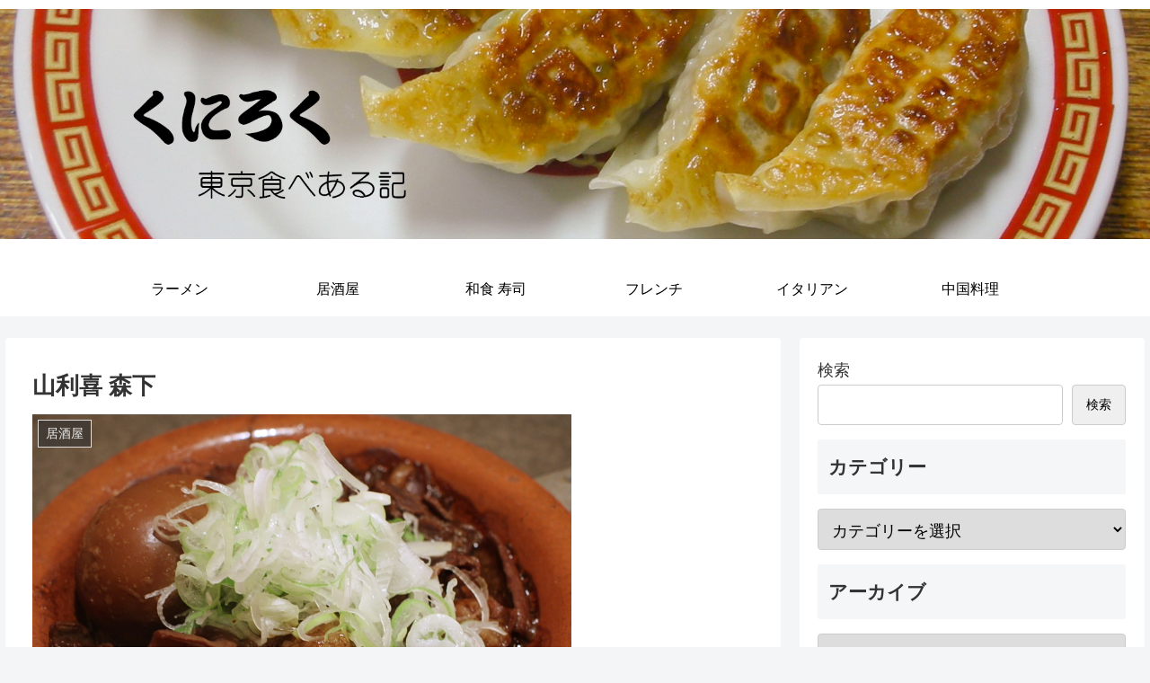

--- FILE ---
content_type: text/html; charset=UTF-8
request_url: https://kuniroku.com/2009/02/25-8.html
body_size: 275355
content:
<!doctype html>
<html lang="ja">

<head>
<meta charset="utf-8">
<meta http-equiv="X-UA-Compatible" content="IE=edge">
<meta name="viewport" content="width=device-width, initial-scale=1.0, viewport-fit=cover"/>
<meta name="referrer" content="no-referrer-when-downgrade"/>

  
  

  <!-- preconnect dns-prefetch -->
<link rel="preconnect dns-prefetch" href="//www.googletagmanager.com">
<link rel="preconnect dns-prefetch" href="//www.google-analytics.com">
<link rel="preconnect dns-prefetch" href="//ajax.googleapis.com">
<link rel="preconnect dns-prefetch" href="//cdnjs.cloudflare.com">
<link rel="preconnect dns-prefetch" href="//pagead2.googlesyndication.com">
<link rel="preconnect dns-prefetch" href="//googleads.g.doubleclick.net">
<link rel="preconnect dns-prefetch" href="//tpc.googlesyndication.com">
<link rel="preconnect dns-prefetch" href="//ad.doubleclick.net">
<link rel="preconnect dns-prefetch" href="//www.gstatic.com">
<link rel="preconnect dns-prefetch" href="//cse.google.com">
<link rel="preconnect dns-prefetch" href="//fonts.gstatic.com">
<link rel="preconnect dns-prefetch" href="//fonts.googleapis.com">
<link rel="preconnect dns-prefetch" href="//cms.quantserve.com">
<link rel="preconnect dns-prefetch" href="//secure.gravatar.com">
<link rel="preconnect dns-prefetch" href="//cdn.syndication.twimg.com">
<link rel="preconnect dns-prefetch" href="//cdn.jsdelivr.net">
<link rel="preconnect dns-prefetch" href="//images-fe.ssl-images-amazon.com">
<link rel="preconnect dns-prefetch" href="//completion.amazon.com">
<link rel="preconnect dns-prefetch" href="//m.media-amazon.com">
<link rel="preconnect dns-prefetch" href="//i.moshimo.com">
<link rel="preconnect dns-prefetch" href="//aml.valuecommerce.com">
<link rel="preconnect dns-prefetch" href="//dalc.valuecommerce.com">
<link rel="preconnect dns-prefetch" href="//dalb.valuecommerce.com">

<!-- Preload -->
<link rel="preload" as="font" type="font/woff" href="https://kuniroku.com/wp/wp-content/themes/cocoon-master/webfonts/icomoon/fonts/icomoon.woff" crossorigin>
<link rel="preload" as="font" type="font/woff2" href="https://kuniroku.com/wp/wp-content/themes/cocoon-master/webfonts/fontawesome/fonts/fontawesome-webfont.woff2?v=4.7.0" crossorigin>

<title>山利喜 森下  |  くにろく 東京食べある記</title>
<meta name='robots' content='max-image-preview:large' />

<!-- OGP -->
<meta property="og:type" content="article">
<meta property="og:description" content="月島仮面さん、pochiさんと山利喜に行くことになりました。pochiさんは山利喜と家族ぐるみの付き合いがあるという常連さん。森下の交差点で待ち合わせて、お店に向かいます。お店に着くと、なんと行列がありません。1階はすでに満席だったので、す">
<meta property="og:title" content="山利喜 森下">
<meta property="og:url" content="https://kuniroku.com/2009/02/25-8.html">
<meta property="og:image" content="https://kuniroku.com/wp/wp-content/uploads/2023/05/08071601.jpg">
<meta property="og:site_name" content="くにろく 東京食べある記">
<meta property="og:locale" content="ja_JP">
<meta property="article:published_time" content="2009-02-25T07:03:49+09:00" />
<meta property="article:modified_time" content="2023-05-06T15:03:17+09:00" />
<meta property="article:section" content="居酒屋">
<meta property="article:section" content="門前仲町 森下 木場">
<!-- /OGP -->

<!-- Twitter Card -->
<meta name="twitter:card" content="summary_large_image">
<meta property="twitter:description" content="月島仮面さん、pochiさんと山利喜に行くことになりました。pochiさんは山利喜と家族ぐるみの付き合いがあるという常連さん。森下の交差点で待ち合わせて、お店に向かいます。お店に着くと、なんと行列がありません。1階はすでに満席だったので、す">
<meta property="twitter:title" content="山利喜 森下">
<meta property="twitter:url" content="https://kuniroku.com/2009/02/25-8.html">
<meta name="twitter:image" content="https://kuniroku.com/wp/wp-content/uploads/2023/05/08071601.jpg">
<meta name="twitter:domain" content="kuniroku.com">
<meta name="twitter:creator" content="@kuniroku">
<meta name="twitter:site" content="@kuniroku">
<!-- /Twitter Card -->
<link rel='dns-prefetch' href='//ajax.googleapis.com' />
<link rel='dns-prefetch' href='//cdnjs.cloudflare.com' />
<link rel="alternate" type="application/rss+xml" title="くにろく 東京食べある記 &raquo; フィード" href="https://kuniroku.com/feed" />
<link rel="alternate" type="application/rss+xml" title="くにろく 東京食べある記 &raquo; コメントフィード" href="https://kuniroku.com/comments/feed" />
<link rel="alternate" type="application/rss+xml" title="くにろく 東京食べある記 &raquo; 山利喜 森下 のコメントのフィード" href="https://kuniroku.com/2009/02/25-8.html/feed" />
<style id='wp-img-auto-sizes-contain-inline-css'>
img:is([sizes=auto i],[sizes^="auto," i]){contain-intrinsic-size:3000px 1500px}
/*# sourceURL=wp-img-auto-sizes-contain-inline-css */
</style>
<link rel='stylesheet' id='cocoon-style-css' href='https://kuniroku.com/wp/wp-content/themes/cocoon-master/style.css?ver=6.9&#038;fver=20220607071459' media='all' />
<style id='cocoon-style-inline-css'>
.header,.header .site-name-text,#navi .navi-in a,#navi .navi-in a:hover{color:#000}.main{width:860px}.sidebar{width:376px}@media screen and (max-width:1280px){.wrap{width:auto}.main,.sidebar,.sidebar-left .main,.sidebar-left .sidebar{margin:0 .5%}.main{width:67.4%}.sidebar{padding:1.5%;width:30%}.entry-card-thumb{width:38%}.entry-card-content{margin-left:40%}}body::after{content:url(https://kuniroku.com/wp/wp-content/themes/cocoon-master/lib/analytics/access.php?post_id=422&post_type=post)!important;visibility:hidden;position:absolute;bottom:0;right:0;width:1px;height:1px;overflow:hidden;display:inline!important}.logo-header img{width:1600px;height:auto}.toc-checkbox{display:none}.toc-content{visibility:hidden;height:0;opacity:.2;transition:all .5s ease-out}.toc-checkbox:checked~.toc-content{visibility:visible;padding-top:.6em;height:100%;opacity:1}.toc-title::after{content:'[開く]';margin-left:.5em;cursor:pointer;font-size:.8em}.toc-title:hover::after{text-decoration:underline}.toc-checkbox:checked+.toc-title::after{content:'[閉じる]'}#respond{display:none}.entry-content>*,.demo .entry-content p{line-height:1.5}.entry-content>*,.article p,.demo .entry-content p,.article dl,.article ul,.article ol,.article blockquote,.article pre,.article table,.article .toc,.body .article,.body .column-wrap,.body .new-entry-cards,.body .popular-entry-cards,.body .navi-entry-cards,.body .box-menus,.body .ranking-item,.body .rss-entry-cards,.body .widget,.body .author-box,.body .blogcard-wrap,.body .login-user-only,.body .information-box,.body .question-box,.body .alert-box,.body .information,.body .question,.body .alert,.body .memo-box,.body .comment-box,.body .common-icon-box,.body .blank-box,.body .button-block,.body .micro-bottom,.body .caption-box,.body .tab-caption-box,.body .label-box,.body .toggle-wrap,.body .wp-block-image,.body .booklink-box,.body .kaerebalink-box,.body .tomarebalink-box,.body .product-item-box,.body .speech-wrap,.body .wp-block-categories,.body .wp-block-archives,.body .wp-block-archives-dropdown,.body .wp-block-calendar,.body .ad-area,.body .wp-block-gallery,.body .wp-block-audio,.body .wp-block-cover,.body .wp-block-file,.body .wp-block-media-text,.body .wp-block-video,.body .wp-block-buttons,.body .wp-block-columns,.body .wp-block-separator,.body .components-placeholder,.body .wp-block-search,.body .wp-block-social-links,.body .timeline-box,.body .blogcard-type,.body .btn-wrap,.body .btn-wrap a,.body .block-box,.body .wp-block-embed,.body .wp-block-group,.body .wp-block-table,.body .scrollable-table,.body .wp-block-separator,.body .wp-block,.body .video-container,.comment-area,.related-entries,.pager-post-navi,.comment-respond,.is-root-container>*,[data-type="core/freeform"]{margin-bottom:.1em}.article h2,.article h3,.article h4,.article h5,.article h6{margin-bottom:.09em}@media screen and (max-width:480px){.body,.menu-content{font-size:16px}}@media screen and (max-width:781px){.wp-block-column{margin-bottom:.1em}}@media screen and (max-width:599px){.column-wrap>div{margin-bottom:.1em}}.article h2,.article h3,.article h4,.article h5,.article h6{margin-top:.13em}.article .micro-top{margin-bottom:.02em}.article .micro-bottom{margin-top:-.09em}.article .micro-balloon{margin-bottom:.05em}.article .micro-bottom.micro-balloon{margin-top:-.07em}.blank-box.bb-key-color{border-color:#19448e}.iic-key-color li::before{color:#19448e}.blank-box.bb-tab.bb-key-color::before{background-color:#19448e}.tb-key-color .toggle-button{border:1px solid #19448e;background:#19448e;color:#fff}.tb-key-color .toggle-button::before{color:#ccc}.tb-key-color .toggle-checkbox:checked~.toggle-content{border-color:#19448e}.cb-key-color.caption-box{border-color:#19448e}.cb-key-color .caption-box-label{background-color:#19448e;color:#fff}.tcb-key-color .tab-caption-box-label{background-color:#19448e;color:#fff}.tcb-key-color .tab-caption-box-content{border-color:#19448e}.lb-key-color .label-box-content{border-color:#19448e}.mc-key-color{background-color:#19448e;color:#fff;border:0}.mc-key-color.micro-bottom::after{border-bottom-color:#19448e;border-top-color:transparent}.mc-key-color::before{border-top-color:transparent;border-bottom-color:transparent}.mc-key-color::after{border-top-color:#19448e}.btn-key-color,.btn-wrap.btn-wrap-key-color>a{background-color:#19448e}.has-text-color.has-key-color-color{color:#19448e}.has-background.has-key-color-background-color{background-color:#19448e}.body.article,body#tinymce.wp-editor{background-color:#fff}.body.article,.editor-post-title__block .editor-post-title__input,body#tinymce.wp-editor{color:#333}html .body .has-key-color-background-color{background-color:#19448e}html .body .has-key-color-color{color:#19448e}html .body .has-key-color-color .toggle-button::before{color:#19448e}html .body .has-key-color-border-color{border-color:#19448e}html .body .btn-wrap.has-key-color-background-color>a{background-color:#19448e}html .body .btn-wrap.has-key-color-color>a{color:#19448e}html .body .btn-wrap.has-key-color-border-color>a{border-color:#19448e}html .body .bb-tab.has-key-color-border-color .bb-label{background-color:#19448e}html .body .toggle-wrap.has-key-color-color .toggle-button,html .body .toggle-wrap.has-key-color-color .toggle-button:before{color:#19448e}html .body .toggle-wrap.has-key-color-border-color .toggle-button{background-color:#19448e}html .body .toggle-wrap.has-key-color-border-color .toggle-button,.toggle-wrap.has-key-color-border-color .toggle-content{border-color:#19448e}html .body .iconlist-box.has-key-color-icon-color li::before{color:#19448e}html .body .micro-balloon.has-key-color-color{color:#19448e}html .body .micro-balloon.has-key-color-background-color{background-color:#19448e;border-color:transparent}html .body .micro-balloon.has-key-color-background-color.micro-bottom::after{border-bottom-color:#19448e;border-top-color:transparent}html .body .micro-balloon.has-key-color-background-color::before{border-top-color:transparent;border-bottom-color:transparent}html .body .micro-balloon.has-key-color-background-color::after{border-top-color:#19448e}html .body .micro-balloon.has-border-color.has-key-color-border-color{border-color:#19448e}html .body .micro-balloon.micro-top.has-key-color-border-color::before{border-top-color:#19448e}html .body .micro-balloon.micro-bottom.has-key-color-border-color::before{border-bottom-color:#19448e}html .body .caption-box.has-key-color-border-color .box-label{background-color:#19448e}html .body .tab-caption-box.has-key-color-border-color .box-label{background-color:#19448e}html .body .tab-caption-box.has-key-color-border-color .box-content{border-color:#19448e}html .body .tab-caption-box.has-key-color-background-color .box-content{background-color:#19448e}html .body .label-box.has-key-color-border-color .box-content{border-color:#19448e}html .body .label-box.has-key-color-background-color .box-content{background-color:#19448e}html .body .speech-balloon.has-key-color-background-color{background-color:#19448e}html .body .speech-balloon.has-text-color.has-key-color-color{color:#19448e}html .body .speech-balloon.has-key-color-border-color{border-color:#19448e}html .body .sbp-l .speech-balloon.has-key-color-border-color::before{border-right-color:#19448e}html .body .sbp-r .speech-balloon.has-key-color-border-color::before{border-left-color:#19448e}html .body .sbp-l .speech-balloon.has-key-color-background-color::after{border-right-color:#19448e}html .body .sbp-r .speech-balloon.has-key-color-background-color::after{border-left-color:#19448e}html .body .sbs-line.sbp-r .speech-balloon.has-key-color-background-color{background-color:#19448e}html .body .sbs-line.sbp-r .speech-balloon.has-key-color-border-color{border-color:#19448e}html .body .speech-wraphtml .body .sbs-think .speech-balloon.has-key-color-border-color::before,html .body .speech-wrap.sbs-think .speech-balloon.has-key-color-border-color::after{border-color:#19448e}html .body .sbs-think .speech-balloon.has-key-color-background-color::before,html .body .sbs-think .speech-balloon.has-key-color-background-color::after{background-color:#19448e}html .body .sbs-think .speech-balloon.has-key-color-border-color::before{border-color:#19448e}html .body .timeline-box.has-key-color-point-color .timeline-item::before{background-color:#19448e}html .body .has-key-color-question-color .faq-question-label{color:#19448e}html .body .has-key-color-answer-color .faq-answer-label{color:#19448e}html .body .is-style-square.has-key-color-question-color .faq-question-label{color:#fff;background-color:#19448e}html .body .is-style-square.has-key-color-answer-color .faq-answer-label{color:#fff;background-color:#19448e}html .body .has-red-background-color{background-color:#e60033}html .body .has-red-color{color:#e60033}html .body .has-red-color .toggle-button::before{color:#e60033}html .body .has-red-border-color{border-color:#e60033}html .body .btn-wrap.has-red-background-color>a{background-color:#e60033}html .body .btn-wrap.has-red-color>a{color:#e60033}html .body .btn-wrap.has-red-border-color>a{border-color:#e60033}html .body .bb-tab.has-red-border-color .bb-label{background-color:#e60033}html .body .toggle-wrap.has-red-color .toggle-button,html .body .toggle-wrap.has-red-color .toggle-button:before{color:#e60033}html .body .toggle-wrap.has-red-border-color .toggle-button{background-color:#e60033}html .body .toggle-wrap.has-red-border-color .toggle-button,.toggle-wrap.has-red-border-color .toggle-content{border-color:#e60033}html .body .iconlist-box.has-red-icon-color li::before{color:#e60033}html .body .micro-balloon.has-red-color{color:#e60033}html .body .micro-balloon.has-red-background-color{background-color:#e60033;border-color:transparent}html .body .micro-balloon.has-red-background-color.micro-bottom::after{border-bottom-color:#e60033;border-top-color:transparent}html .body .micro-balloon.has-red-background-color::before{border-top-color:transparent;border-bottom-color:transparent}html .body .micro-balloon.has-red-background-color::after{border-top-color:#e60033}html .body .micro-balloon.has-border-color.has-red-border-color{border-color:#e60033}html .body .micro-balloon.micro-top.has-red-border-color::before{border-top-color:#e60033}html .body .micro-balloon.micro-bottom.has-red-border-color::before{border-bottom-color:#e60033}html .body .caption-box.has-red-border-color .box-label{background-color:#e60033}html .body .tab-caption-box.has-red-border-color .box-label{background-color:#e60033}html .body .tab-caption-box.has-red-border-color .box-content{border-color:#e60033}html .body .tab-caption-box.has-red-background-color .box-content{background-color:#e60033}html .body .label-box.has-red-border-color .box-content{border-color:#e60033}html .body .label-box.has-red-background-color .box-content{background-color:#e60033}html .body .speech-balloon.has-red-background-color{background-color:#e60033}html .body .speech-balloon.has-text-color.has-red-color{color:#e60033}html .body .speech-balloon.has-red-border-color{border-color:#e60033}html .body .sbp-l .speech-balloon.has-red-border-color::before{border-right-color:#e60033}html .body .sbp-r .speech-balloon.has-red-border-color::before{border-left-color:#e60033}html .body .sbp-l .speech-balloon.has-red-background-color::after{border-right-color:#e60033}html .body .sbp-r .speech-balloon.has-red-background-color::after{border-left-color:#e60033}html .body .sbs-line.sbp-r .speech-balloon.has-red-background-color{background-color:#e60033}html .body .sbs-line.sbp-r .speech-balloon.has-red-border-color{border-color:#e60033}html .body .speech-wraphtml .body .sbs-think .speech-balloon.has-red-border-color::before,html .body .speech-wrap.sbs-think .speech-balloon.has-red-border-color::after{border-color:#e60033}html .body .sbs-think .speech-balloon.has-red-background-color::before,html .body .sbs-think .speech-balloon.has-red-background-color::after{background-color:#e60033}html .body .sbs-think .speech-balloon.has-red-border-color::before{border-color:#e60033}html .body .timeline-box.has-red-point-color .timeline-item::before{background-color:#e60033}html .body .has-red-question-color .faq-question-label{color:#e60033}html .body .has-red-answer-color .faq-answer-label{color:#e60033}html .body .is-style-square.has-red-question-color .faq-question-label{color:#fff;background-color:#e60033}html .body .is-style-square.has-red-answer-color .faq-answer-label{color:#fff;background-color:#e60033}html .body .has-pink-background-color{background-color:#e95295}html .body .has-pink-color{color:#e95295}html .body .has-pink-color .toggle-button::before{color:#e95295}html .body .has-pink-border-color{border-color:#e95295}html .body .btn-wrap.has-pink-background-color>a{background-color:#e95295}html .body .btn-wrap.has-pink-color>a{color:#e95295}html .body .btn-wrap.has-pink-border-color>a{border-color:#e95295}html .body .bb-tab.has-pink-border-color .bb-label{background-color:#e95295}html .body .toggle-wrap.has-pink-color .toggle-button,html .body .toggle-wrap.has-pink-color .toggle-button:before{color:#e95295}html .body .toggle-wrap.has-pink-border-color .toggle-button{background-color:#e95295}html .body .toggle-wrap.has-pink-border-color .toggle-button,.toggle-wrap.has-pink-border-color .toggle-content{border-color:#e95295}html .body .iconlist-box.has-pink-icon-color li::before{color:#e95295}html .body .micro-balloon.has-pink-color{color:#e95295}html .body .micro-balloon.has-pink-background-color{background-color:#e95295;border-color:transparent}html .body .micro-balloon.has-pink-background-color.micro-bottom::after{border-bottom-color:#e95295;border-top-color:transparent}html .body .micro-balloon.has-pink-background-color::before{border-top-color:transparent;border-bottom-color:transparent}html .body .micro-balloon.has-pink-background-color::after{border-top-color:#e95295}html .body .micro-balloon.has-border-color.has-pink-border-color{border-color:#e95295}html .body .micro-balloon.micro-top.has-pink-border-color::before{border-top-color:#e95295}html .body .micro-balloon.micro-bottom.has-pink-border-color::before{border-bottom-color:#e95295}html .body .caption-box.has-pink-border-color .box-label{background-color:#e95295}html .body .tab-caption-box.has-pink-border-color .box-label{background-color:#e95295}html .body .tab-caption-box.has-pink-border-color .box-content{border-color:#e95295}html .body .tab-caption-box.has-pink-background-color .box-content{background-color:#e95295}html .body .label-box.has-pink-border-color .box-content{border-color:#e95295}html .body .label-box.has-pink-background-color .box-content{background-color:#e95295}html .body .speech-balloon.has-pink-background-color{background-color:#e95295}html .body .speech-balloon.has-text-color.has-pink-color{color:#e95295}html .body .speech-balloon.has-pink-border-color{border-color:#e95295}html .body .sbp-l .speech-balloon.has-pink-border-color::before{border-right-color:#e95295}html .body .sbp-r .speech-balloon.has-pink-border-color::before{border-left-color:#e95295}html .body .sbp-l .speech-balloon.has-pink-background-color::after{border-right-color:#e95295}html .body .sbp-r .speech-balloon.has-pink-background-color::after{border-left-color:#e95295}html .body .sbs-line.sbp-r .speech-balloon.has-pink-background-color{background-color:#e95295}html .body .sbs-line.sbp-r .speech-balloon.has-pink-border-color{border-color:#e95295}html .body .speech-wraphtml .body .sbs-think .speech-balloon.has-pink-border-color::before,html .body .speech-wrap.sbs-think .speech-balloon.has-pink-border-color::after{border-color:#e95295}html .body .sbs-think .speech-balloon.has-pink-background-color::before,html .body .sbs-think .speech-balloon.has-pink-background-color::after{background-color:#e95295}html .body .sbs-think .speech-balloon.has-pink-border-color::before{border-color:#e95295}html .body .timeline-box.has-pink-point-color .timeline-item::before{background-color:#e95295}html .body .has-pink-question-color .faq-question-label{color:#e95295}html .body .has-pink-answer-color .faq-answer-label{color:#e95295}html .body .is-style-square.has-pink-question-color .faq-question-label{color:#fff;background-color:#e95295}html .body .is-style-square.has-pink-answer-color .faq-answer-label{color:#fff;background-color:#e95295}html .body .has-purple-background-color{background-color:#884898}html .body .has-purple-color{color:#884898}html .body .has-purple-color .toggle-button::before{color:#884898}html .body .has-purple-border-color{border-color:#884898}html .body .btn-wrap.has-purple-background-color>a{background-color:#884898}html .body .btn-wrap.has-purple-color>a{color:#884898}html .body .btn-wrap.has-purple-border-color>a{border-color:#884898}html .body .bb-tab.has-purple-border-color .bb-label{background-color:#884898}html .body .toggle-wrap.has-purple-color .toggle-button,html .body .toggle-wrap.has-purple-color .toggle-button:before{color:#884898}html .body .toggle-wrap.has-purple-border-color .toggle-button{background-color:#884898}html .body .toggle-wrap.has-purple-border-color .toggle-button,.toggle-wrap.has-purple-border-color .toggle-content{border-color:#884898}html .body .iconlist-box.has-purple-icon-color li::before{color:#884898}html .body .micro-balloon.has-purple-color{color:#884898}html .body .micro-balloon.has-purple-background-color{background-color:#884898;border-color:transparent}html .body .micro-balloon.has-purple-background-color.micro-bottom::after{border-bottom-color:#884898;border-top-color:transparent}html .body .micro-balloon.has-purple-background-color::before{border-top-color:transparent;border-bottom-color:transparent}html .body .micro-balloon.has-purple-background-color::after{border-top-color:#884898}html .body .micro-balloon.has-border-color.has-purple-border-color{border-color:#884898}html .body .micro-balloon.micro-top.has-purple-border-color::before{border-top-color:#884898}html .body .micro-balloon.micro-bottom.has-purple-border-color::before{border-bottom-color:#884898}html .body .caption-box.has-purple-border-color .box-label{background-color:#884898}html .body .tab-caption-box.has-purple-border-color .box-label{background-color:#884898}html .body .tab-caption-box.has-purple-border-color .box-content{border-color:#884898}html .body .tab-caption-box.has-purple-background-color .box-content{background-color:#884898}html .body .label-box.has-purple-border-color .box-content{border-color:#884898}html .body .label-box.has-purple-background-color .box-content{background-color:#884898}html .body .speech-balloon.has-purple-background-color{background-color:#884898}html .body .speech-balloon.has-text-color.has-purple-color{color:#884898}html .body .speech-balloon.has-purple-border-color{border-color:#884898}html .body .sbp-l .speech-balloon.has-purple-border-color::before{border-right-color:#884898}html .body .sbp-r .speech-balloon.has-purple-border-color::before{border-left-color:#884898}html .body .sbp-l .speech-balloon.has-purple-background-color::after{border-right-color:#884898}html .body .sbp-r .speech-balloon.has-purple-background-color::after{border-left-color:#884898}html .body .sbs-line.sbp-r .speech-balloon.has-purple-background-color{background-color:#884898}html .body .sbs-line.sbp-r .speech-balloon.has-purple-border-color{border-color:#884898}html .body .speech-wraphtml .body .sbs-think .speech-balloon.has-purple-border-color::before,html .body .speech-wrap.sbs-think .speech-balloon.has-purple-border-color::after{border-color:#884898}html .body .sbs-think .speech-balloon.has-purple-background-color::before,html .body .sbs-think .speech-balloon.has-purple-background-color::after{background-color:#884898}html .body .sbs-think .speech-balloon.has-purple-border-color::before{border-color:#884898}html .body .timeline-box.has-purple-point-color .timeline-item::before{background-color:#884898}html .body .has-purple-question-color .faq-question-label{color:#884898}html .body .has-purple-answer-color .faq-answer-label{color:#884898}html .body .is-style-square.has-purple-question-color .faq-question-label{color:#fff;background-color:#884898}html .body .is-style-square.has-purple-answer-color .faq-answer-label{color:#fff;background-color:#884898}html .body .has-deep-background-color{background-color:#55295b}html .body .has-deep-color{color:#55295b}html .body .has-deep-color .toggle-button::before{color:#55295b}html .body .has-deep-border-color{border-color:#55295b}html .body .btn-wrap.has-deep-background-color>a{background-color:#55295b}html .body .btn-wrap.has-deep-color>a{color:#55295b}html .body .btn-wrap.has-deep-border-color>a{border-color:#55295b}html .body .bb-tab.has-deep-border-color .bb-label{background-color:#55295b}html .body .toggle-wrap.has-deep-color .toggle-button,html .body .toggle-wrap.has-deep-color .toggle-button:before{color:#55295b}html .body .toggle-wrap.has-deep-border-color .toggle-button{background-color:#55295b}html .body .toggle-wrap.has-deep-border-color .toggle-button,.toggle-wrap.has-deep-border-color .toggle-content{border-color:#55295b}html .body .iconlist-box.has-deep-icon-color li::before{color:#55295b}html .body .micro-balloon.has-deep-color{color:#55295b}html .body .micro-balloon.has-deep-background-color{background-color:#55295b;border-color:transparent}html .body .micro-balloon.has-deep-background-color.micro-bottom::after{border-bottom-color:#55295b;border-top-color:transparent}html .body .micro-balloon.has-deep-background-color::before{border-top-color:transparent;border-bottom-color:transparent}html .body .micro-balloon.has-deep-background-color::after{border-top-color:#55295b}html .body .micro-balloon.has-border-color.has-deep-border-color{border-color:#55295b}html .body .micro-balloon.micro-top.has-deep-border-color::before{border-top-color:#55295b}html .body .micro-balloon.micro-bottom.has-deep-border-color::before{border-bottom-color:#55295b}html .body .caption-box.has-deep-border-color .box-label{background-color:#55295b}html .body .tab-caption-box.has-deep-border-color .box-label{background-color:#55295b}html .body .tab-caption-box.has-deep-border-color .box-content{border-color:#55295b}html .body .tab-caption-box.has-deep-background-color .box-content{background-color:#55295b}html .body .label-box.has-deep-border-color .box-content{border-color:#55295b}html .body .label-box.has-deep-background-color .box-content{background-color:#55295b}html .body .speech-balloon.has-deep-background-color{background-color:#55295b}html .body .speech-balloon.has-text-color.has-deep-color{color:#55295b}html .body .speech-balloon.has-deep-border-color{border-color:#55295b}html .body .sbp-l .speech-balloon.has-deep-border-color::before{border-right-color:#55295b}html .body .sbp-r .speech-balloon.has-deep-border-color::before{border-left-color:#55295b}html .body .sbp-l .speech-balloon.has-deep-background-color::after{border-right-color:#55295b}html .body .sbp-r .speech-balloon.has-deep-background-color::after{border-left-color:#55295b}html .body .sbs-line.sbp-r .speech-balloon.has-deep-background-color{background-color:#55295b}html .body .sbs-line.sbp-r .speech-balloon.has-deep-border-color{border-color:#55295b}html .body .speech-wraphtml .body .sbs-think .speech-balloon.has-deep-border-color::before,html .body .speech-wrap.sbs-think .speech-balloon.has-deep-border-color::after{border-color:#55295b}html .body .sbs-think .speech-balloon.has-deep-background-color::before,html .body .sbs-think .speech-balloon.has-deep-background-color::after{background-color:#55295b}html .body .sbs-think .speech-balloon.has-deep-border-color::before{border-color:#55295b}html .body .timeline-box.has-deep-point-color .timeline-item::before{background-color:#55295b}html .body .has-deep-question-color .faq-question-label{color:#55295b}html .body .has-deep-answer-color .faq-answer-label{color:#55295b}html .body .is-style-square.has-deep-question-color .faq-question-label{color:#fff;background-color:#55295b}html .body .is-style-square.has-deep-answer-color .faq-answer-label{color:#fff;background-color:#55295b}html .body .has-indigo-background-color{background-color:#1e50a2}html .body .has-indigo-color{color:#1e50a2}html .body .has-indigo-color .toggle-button::before{color:#1e50a2}html .body .has-indigo-border-color{border-color:#1e50a2}html .body .btn-wrap.has-indigo-background-color>a{background-color:#1e50a2}html .body .btn-wrap.has-indigo-color>a{color:#1e50a2}html .body .btn-wrap.has-indigo-border-color>a{border-color:#1e50a2}html .body .bb-tab.has-indigo-border-color .bb-label{background-color:#1e50a2}html .body .toggle-wrap.has-indigo-color .toggle-button,html .body .toggle-wrap.has-indigo-color .toggle-button:before{color:#1e50a2}html .body .toggle-wrap.has-indigo-border-color .toggle-button{background-color:#1e50a2}html .body .toggle-wrap.has-indigo-border-color .toggle-button,.toggle-wrap.has-indigo-border-color .toggle-content{border-color:#1e50a2}html .body .iconlist-box.has-indigo-icon-color li::before{color:#1e50a2}html .body .micro-balloon.has-indigo-color{color:#1e50a2}html .body .micro-balloon.has-indigo-background-color{background-color:#1e50a2;border-color:transparent}html .body .micro-balloon.has-indigo-background-color.micro-bottom::after{border-bottom-color:#1e50a2;border-top-color:transparent}html .body .micro-balloon.has-indigo-background-color::before{border-top-color:transparent;border-bottom-color:transparent}html .body .micro-balloon.has-indigo-background-color::after{border-top-color:#1e50a2}html .body .micro-balloon.has-border-color.has-indigo-border-color{border-color:#1e50a2}html .body .micro-balloon.micro-top.has-indigo-border-color::before{border-top-color:#1e50a2}html .body .micro-balloon.micro-bottom.has-indigo-border-color::before{border-bottom-color:#1e50a2}html .body .caption-box.has-indigo-border-color .box-label{background-color:#1e50a2}html .body .tab-caption-box.has-indigo-border-color .box-label{background-color:#1e50a2}html .body .tab-caption-box.has-indigo-border-color .box-content{border-color:#1e50a2}html .body .tab-caption-box.has-indigo-background-color .box-content{background-color:#1e50a2}html .body .label-box.has-indigo-border-color .box-content{border-color:#1e50a2}html .body .label-box.has-indigo-background-color .box-content{background-color:#1e50a2}html .body .speech-balloon.has-indigo-background-color{background-color:#1e50a2}html .body .speech-balloon.has-text-color.has-indigo-color{color:#1e50a2}html .body .speech-balloon.has-indigo-border-color{border-color:#1e50a2}html .body .sbp-l .speech-balloon.has-indigo-border-color::before{border-right-color:#1e50a2}html .body .sbp-r .speech-balloon.has-indigo-border-color::before{border-left-color:#1e50a2}html .body .sbp-l .speech-balloon.has-indigo-background-color::after{border-right-color:#1e50a2}html .body .sbp-r .speech-balloon.has-indigo-background-color::after{border-left-color:#1e50a2}html .body .sbs-line.sbp-r .speech-balloon.has-indigo-background-color{background-color:#1e50a2}html .body .sbs-line.sbp-r .speech-balloon.has-indigo-border-color{border-color:#1e50a2}html .body .speech-wraphtml .body .sbs-think .speech-balloon.has-indigo-border-color::before,html .body .speech-wrap.sbs-think .speech-balloon.has-indigo-border-color::after{border-color:#1e50a2}html .body .sbs-think .speech-balloon.has-indigo-background-color::before,html .body .sbs-think .speech-balloon.has-indigo-background-color::after{background-color:#1e50a2}html .body .sbs-think .speech-balloon.has-indigo-border-color::before{border-color:#1e50a2}html .body .timeline-box.has-indigo-point-color .timeline-item::before{background-color:#1e50a2}html .body .has-indigo-question-color .faq-question-label{color:#1e50a2}html .body .has-indigo-answer-color .faq-answer-label{color:#1e50a2}html .body .is-style-square.has-indigo-question-color .faq-question-label{color:#fff;background-color:#1e50a2}html .body .is-style-square.has-indigo-answer-color .faq-answer-label{color:#fff;background-color:#1e50a2}html .body .has-blue-background-color{background-color:#0095d9}html .body .has-blue-color{color:#0095d9}html .body .has-blue-color .toggle-button::before{color:#0095d9}html .body .has-blue-border-color{border-color:#0095d9}html .body .btn-wrap.has-blue-background-color>a{background-color:#0095d9}html .body .btn-wrap.has-blue-color>a{color:#0095d9}html .body .btn-wrap.has-blue-border-color>a{border-color:#0095d9}html .body .bb-tab.has-blue-border-color .bb-label{background-color:#0095d9}html .body .toggle-wrap.has-blue-color .toggle-button,html .body .toggle-wrap.has-blue-color .toggle-button:before{color:#0095d9}html .body .toggle-wrap.has-blue-border-color .toggle-button{background-color:#0095d9}html .body .toggle-wrap.has-blue-border-color .toggle-button,.toggle-wrap.has-blue-border-color .toggle-content{border-color:#0095d9}html .body .iconlist-box.has-blue-icon-color li::before{color:#0095d9}html .body .micro-balloon.has-blue-color{color:#0095d9}html .body .micro-balloon.has-blue-background-color{background-color:#0095d9;border-color:transparent}html .body .micro-balloon.has-blue-background-color.micro-bottom::after{border-bottom-color:#0095d9;border-top-color:transparent}html .body .micro-balloon.has-blue-background-color::before{border-top-color:transparent;border-bottom-color:transparent}html .body .micro-balloon.has-blue-background-color::after{border-top-color:#0095d9}html .body .micro-balloon.has-border-color.has-blue-border-color{border-color:#0095d9}html .body .micro-balloon.micro-top.has-blue-border-color::before{border-top-color:#0095d9}html .body .micro-balloon.micro-bottom.has-blue-border-color::before{border-bottom-color:#0095d9}html .body .caption-box.has-blue-border-color .box-label{background-color:#0095d9}html .body .tab-caption-box.has-blue-border-color .box-label{background-color:#0095d9}html .body .tab-caption-box.has-blue-border-color .box-content{border-color:#0095d9}html .body .tab-caption-box.has-blue-background-color .box-content{background-color:#0095d9}html .body .label-box.has-blue-border-color .box-content{border-color:#0095d9}html .body .label-box.has-blue-background-color .box-content{background-color:#0095d9}html .body .speech-balloon.has-blue-background-color{background-color:#0095d9}html .body .speech-balloon.has-text-color.has-blue-color{color:#0095d9}html .body .speech-balloon.has-blue-border-color{border-color:#0095d9}html .body .sbp-l .speech-balloon.has-blue-border-color::before{border-right-color:#0095d9}html .body .sbp-r .speech-balloon.has-blue-border-color::before{border-left-color:#0095d9}html .body .sbp-l .speech-balloon.has-blue-background-color::after{border-right-color:#0095d9}html .body .sbp-r .speech-balloon.has-blue-background-color::after{border-left-color:#0095d9}html .body .sbs-line.sbp-r .speech-balloon.has-blue-background-color{background-color:#0095d9}html .body .sbs-line.sbp-r .speech-balloon.has-blue-border-color{border-color:#0095d9}html .body .speech-wraphtml .body .sbs-think .speech-balloon.has-blue-border-color::before,html .body .speech-wrap.sbs-think .speech-balloon.has-blue-border-color::after{border-color:#0095d9}html .body .sbs-think .speech-balloon.has-blue-background-color::before,html .body .sbs-think .speech-balloon.has-blue-background-color::after{background-color:#0095d9}html .body .sbs-think .speech-balloon.has-blue-border-color::before{border-color:#0095d9}html .body .timeline-box.has-blue-point-color .timeline-item::before{background-color:#0095d9}html .body .has-blue-question-color .faq-question-label{color:#0095d9}html .body .has-blue-answer-color .faq-answer-label{color:#0095d9}html .body .is-style-square.has-blue-question-color .faq-question-label{color:#fff;background-color:#0095d9}html .body .is-style-square.has-blue-answer-color .faq-answer-label{color:#fff;background-color:#0095d9}html .body .has-light-blue-background-color{background-color:#2ca9e1}html .body .has-light-blue-color{color:#2ca9e1}html .body .has-light-blue-color .toggle-button::before{color:#2ca9e1}html .body .has-light-blue-border-color{border-color:#2ca9e1}html .body .btn-wrap.has-light-blue-background-color>a{background-color:#2ca9e1}html .body .btn-wrap.has-light-blue-color>a{color:#2ca9e1}html .body .btn-wrap.has-light-blue-border-color>a{border-color:#2ca9e1}html .body .bb-tab.has-light-blue-border-color .bb-label{background-color:#2ca9e1}html .body .toggle-wrap.has-light-blue-color .toggle-button,html .body .toggle-wrap.has-light-blue-color .toggle-button:before{color:#2ca9e1}html .body .toggle-wrap.has-light-blue-border-color .toggle-button{background-color:#2ca9e1}html .body .toggle-wrap.has-light-blue-border-color .toggle-button,.toggle-wrap.has-light-blue-border-color .toggle-content{border-color:#2ca9e1}html .body .iconlist-box.has-light-blue-icon-color li::before{color:#2ca9e1}html .body .micro-balloon.has-light-blue-color{color:#2ca9e1}html .body .micro-balloon.has-light-blue-background-color{background-color:#2ca9e1;border-color:transparent}html .body .micro-balloon.has-light-blue-background-color.micro-bottom::after{border-bottom-color:#2ca9e1;border-top-color:transparent}html .body .micro-balloon.has-light-blue-background-color::before{border-top-color:transparent;border-bottom-color:transparent}html .body .micro-balloon.has-light-blue-background-color::after{border-top-color:#2ca9e1}html .body .micro-balloon.has-border-color.has-light-blue-border-color{border-color:#2ca9e1}html .body .micro-balloon.micro-top.has-light-blue-border-color::before{border-top-color:#2ca9e1}html .body .micro-balloon.micro-bottom.has-light-blue-border-color::before{border-bottom-color:#2ca9e1}html .body .caption-box.has-light-blue-border-color .box-label{background-color:#2ca9e1}html .body .tab-caption-box.has-light-blue-border-color .box-label{background-color:#2ca9e1}html .body .tab-caption-box.has-light-blue-border-color .box-content{border-color:#2ca9e1}html .body .tab-caption-box.has-light-blue-background-color .box-content{background-color:#2ca9e1}html .body .label-box.has-light-blue-border-color .box-content{border-color:#2ca9e1}html .body .label-box.has-light-blue-background-color .box-content{background-color:#2ca9e1}html .body .speech-balloon.has-light-blue-background-color{background-color:#2ca9e1}html .body .speech-balloon.has-text-color.has-light-blue-color{color:#2ca9e1}html .body .speech-balloon.has-light-blue-border-color{border-color:#2ca9e1}html .body .sbp-l .speech-balloon.has-light-blue-border-color::before{border-right-color:#2ca9e1}html .body .sbp-r .speech-balloon.has-light-blue-border-color::before{border-left-color:#2ca9e1}html .body .sbp-l .speech-balloon.has-light-blue-background-color::after{border-right-color:#2ca9e1}html .body .sbp-r .speech-balloon.has-light-blue-background-color::after{border-left-color:#2ca9e1}html .body .sbs-line.sbp-r .speech-balloon.has-light-blue-background-color{background-color:#2ca9e1}html .body .sbs-line.sbp-r .speech-balloon.has-light-blue-border-color{border-color:#2ca9e1}html .body .speech-wraphtml .body .sbs-think .speech-balloon.has-light-blue-border-color::before,html .body .speech-wrap.sbs-think .speech-balloon.has-light-blue-border-color::after{border-color:#2ca9e1}html .body .sbs-think .speech-balloon.has-light-blue-background-color::before,html .body .sbs-think .speech-balloon.has-light-blue-background-color::after{background-color:#2ca9e1}html .body .sbs-think .speech-balloon.has-light-blue-border-color::before{border-color:#2ca9e1}html .body .timeline-box.has-light-blue-point-color .timeline-item::before{background-color:#2ca9e1}html .body .has-light-blue-question-color .faq-question-label{color:#2ca9e1}html .body .has-light-blue-answer-color .faq-answer-label{color:#2ca9e1}html .body .is-style-square.has-light-blue-question-color .faq-question-label{color:#fff;background-color:#2ca9e1}html .body .is-style-square.has-light-blue-answer-color .faq-answer-label{color:#fff;background-color:#2ca9e1}html .body .has-cyan-background-color{background-color:#00a3af}html .body .has-cyan-color{color:#00a3af}html .body .has-cyan-color .toggle-button::before{color:#00a3af}html .body .has-cyan-border-color{border-color:#00a3af}html .body .btn-wrap.has-cyan-background-color>a{background-color:#00a3af}html .body .btn-wrap.has-cyan-color>a{color:#00a3af}html .body .btn-wrap.has-cyan-border-color>a{border-color:#00a3af}html .body .bb-tab.has-cyan-border-color .bb-label{background-color:#00a3af}html .body .toggle-wrap.has-cyan-color .toggle-button,html .body .toggle-wrap.has-cyan-color .toggle-button:before{color:#00a3af}html .body .toggle-wrap.has-cyan-border-color .toggle-button{background-color:#00a3af}html .body .toggle-wrap.has-cyan-border-color .toggle-button,.toggle-wrap.has-cyan-border-color .toggle-content{border-color:#00a3af}html .body .iconlist-box.has-cyan-icon-color li::before{color:#00a3af}html .body .micro-balloon.has-cyan-color{color:#00a3af}html .body .micro-balloon.has-cyan-background-color{background-color:#00a3af;border-color:transparent}html .body .micro-balloon.has-cyan-background-color.micro-bottom::after{border-bottom-color:#00a3af;border-top-color:transparent}html .body .micro-balloon.has-cyan-background-color::before{border-top-color:transparent;border-bottom-color:transparent}html .body .micro-balloon.has-cyan-background-color::after{border-top-color:#00a3af}html .body .micro-balloon.has-border-color.has-cyan-border-color{border-color:#00a3af}html .body .micro-balloon.micro-top.has-cyan-border-color::before{border-top-color:#00a3af}html .body .micro-balloon.micro-bottom.has-cyan-border-color::before{border-bottom-color:#00a3af}html .body .caption-box.has-cyan-border-color .box-label{background-color:#00a3af}html .body .tab-caption-box.has-cyan-border-color .box-label{background-color:#00a3af}html .body .tab-caption-box.has-cyan-border-color .box-content{border-color:#00a3af}html .body .tab-caption-box.has-cyan-background-color .box-content{background-color:#00a3af}html .body .label-box.has-cyan-border-color .box-content{border-color:#00a3af}html .body .label-box.has-cyan-background-color .box-content{background-color:#00a3af}html .body .speech-balloon.has-cyan-background-color{background-color:#00a3af}html .body .speech-balloon.has-text-color.has-cyan-color{color:#00a3af}html .body .speech-balloon.has-cyan-border-color{border-color:#00a3af}html .body .sbp-l .speech-balloon.has-cyan-border-color::before{border-right-color:#00a3af}html .body .sbp-r .speech-balloon.has-cyan-border-color::before{border-left-color:#00a3af}html .body .sbp-l .speech-balloon.has-cyan-background-color::after{border-right-color:#00a3af}html .body .sbp-r .speech-balloon.has-cyan-background-color::after{border-left-color:#00a3af}html .body .sbs-line.sbp-r .speech-balloon.has-cyan-background-color{background-color:#00a3af}html .body .sbs-line.sbp-r .speech-balloon.has-cyan-border-color{border-color:#00a3af}html .body .speech-wraphtml .body .sbs-think .speech-balloon.has-cyan-border-color::before,html .body .speech-wrap.sbs-think .speech-balloon.has-cyan-border-color::after{border-color:#00a3af}html .body .sbs-think .speech-balloon.has-cyan-background-color::before,html .body .sbs-think .speech-balloon.has-cyan-background-color::after{background-color:#00a3af}html .body .sbs-think .speech-balloon.has-cyan-border-color::before{border-color:#00a3af}html .body .timeline-box.has-cyan-point-color .timeline-item::before{background-color:#00a3af}html .body .has-cyan-question-color .faq-question-label{color:#00a3af}html .body .has-cyan-answer-color .faq-answer-label{color:#00a3af}html .body .is-style-square.has-cyan-question-color .faq-question-label{color:#fff;background-color:#00a3af}html .body .is-style-square.has-cyan-answer-color .faq-answer-label{color:#fff;background-color:#00a3af}html .body .has-teal-background-color{background-color:#007b43}html .body .has-teal-color{color:#007b43}html .body .has-teal-color .toggle-button::before{color:#007b43}html .body .has-teal-border-color{border-color:#007b43}html .body .btn-wrap.has-teal-background-color>a{background-color:#007b43}html .body .btn-wrap.has-teal-color>a{color:#007b43}html .body .btn-wrap.has-teal-border-color>a{border-color:#007b43}html .body .bb-tab.has-teal-border-color .bb-label{background-color:#007b43}html .body .toggle-wrap.has-teal-color .toggle-button,html .body .toggle-wrap.has-teal-color .toggle-button:before{color:#007b43}html .body .toggle-wrap.has-teal-border-color .toggle-button{background-color:#007b43}html .body .toggle-wrap.has-teal-border-color .toggle-button,.toggle-wrap.has-teal-border-color .toggle-content{border-color:#007b43}html .body .iconlist-box.has-teal-icon-color li::before{color:#007b43}html .body .micro-balloon.has-teal-color{color:#007b43}html .body .micro-balloon.has-teal-background-color{background-color:#007b43;border-color:transparent}html .body .micro-balloon.has-teal-background-color.micro-bottom::after{border-bottom-color:#007b43;border-top-color:transparent}html .body .micro-balloon.has-teal-background-color::before{border-top-color:transparent;border-bottom-color:transparent}html .body .micro-balloon.has-teal-background-color::after{border-top-color:#007b43}html .body .micro-balloon.has-border-color.has-teal-border-color{border-color:#007b43}html .body .micro-balloon.micro-top.has-teal-border-color::before{border-top-color:#007b43}html .body .micro-balloon.micro-bottom.has-teal-border-color::before{border-bottom-color:#007b43}html .body .caption-box.has-teal-border-color .box-label{background-color:#007b43}html .body .tab-caption-box.has-teal-border-color .box-label{background-color:#007b43}html .body .tab-caption-box.has-teal-border-color .box-content{border-color:#007b43}html .body .tab-caption-box.has-teal-background-color .box-content{background-color:#007b43}html .body .label-box.has-teal-border-color .box-content{border-color:#007b43}html .body .label-box.has-teal-background-color .box-content{background-color:#007b43}html .body .speech-balloon.has-teal-background-color{background-color:#007b43}html .body .speech-balloon.has-text-color.has-teal-color{color:#007b43}html .body .speech-balloon.has-teal-border-color{border-color:#007b43}html .body .sbp-l .speech-balloon.has-teal-border-color::before{border-right-color:#007b43}html .body .sbp-r .speech-balloon.has-teal-border-color::before{border-left-color:#007b43}html .body .sbp-l .speech-balloon.has-teal-background-color::after{border-right-color:#007b43}html .body .sbp-r .speech-balloon.has-teal-background-color::after{border-left-color:#007b43}html .body .sbs-line.sbp-r .speech-balloon.has-teal-background-color{background-color:#007b43}html .body .sbs-line.sbp-r .speech-balloon.has-teal-border-color{border-color:#007b43}html .body .speech-wraphtml .body .sbs-think .speech-balloon.has-teal-border-color::before,html .body .speech-wrap.sbs-think .speech-balloon.has-teal-border-color::after{border-color:#007b43}html .body .sbs-think .speech-balloon.has-teal-background-color::before,html .body .sbs-think .speech-balloon.has-teal-background-color::after{background-color:#007b43}html .body .sbs-think .speech-balloon.has-teal-border-color::before{border-color:#007b43}html .body .timeline-box.has-teal-point-color .timeline-item::before{background-color:#007b43}html .body .has-teal-question-color .faq-question-label{color:#007b43}html .body .has-teal-answer-color .faq-answer-label{color:#007b43}html .body .is-style-square.has-teal-question-color .faq-question-label{color:#fff;background-color:#007b43}html .body .is-style-square.has-teal-answer-color .faq-answer-label{color:#fff;background-color:#007b43}html .body .has-green-background-color{background-color:#3eb370}html .body .has-green-color{color:#3eb370}html .body .has-green-color .toggle-button::before{color:#3eb370}html .body .has-green-border-color{border-color:#3eb370}html .body .btn-wrap.has-green-background-color>a{background-color:#3eb370}html .body .btn-wrap.has-green-color>a{color:#3eb370}html .body .btn-wrap.has-green-border-color>a{border-color:#3eb370}html .body .bb-tab.has-green-border-color .bb-label{background-color:#3eb370}html .body .toggle-wrap.has-green-color .toggle-button,html .body .toggle-wrap.has-green-color .toggle-button:before{color:#3eb370}html .body .toggle-wrap.has-green-border-color .toggle-button{background-color:#3eb370}html .body .toggle-wrap.has-green-border-color .toggle-button,.toggle-wrap.has-green-border-color .toggle-content{border-color:#3eb370}html .body .iconlist-box.has-green-icon-color li::before{color:#3eb370}html .body .micro-balloon.has-green-color{color:#3eb370}html .body .micro-balloon.has-green-background-color{background-color:#3eb370;border-color:transparent}html .body .micro-balloon.has-green-background-color.micro-bottom::after{border-bottom-color:#3eb370;border-top-color:transparent}html .body .micro-balloon.has-green-background-color::before{border-top-color:transparent;border-bottom-color:transparent}html .body .micro-balloon.has-green-background-color::after{border-top-color:#3eb370}html .body .micro-balloon.has-border-color.has-green-border-color{border-color:#3eb370}html .body .micro-balloon.micro-top.has-green-border-color::before{border-top-color:#3eb370}html .body .micro-balloon.micro-bottom.has-green-border-color::before{border-bottom-color:#3eb370}html .body .caption-box.has-green-border-color .box-label{background-color:#3eb370}html .body .tab-caption-box.has-green-border-color .box-label{background-color:#3eb370}html .body .tab-caption-box.has-green-border-color .box-content{border-color:#3eb370}html .body .tab-caption-box.has-green-background-color .box-content{background-color:#3eb370}html .body .label-box.has-green-border-color .box-content{border-color:#3eb370}html .body .label-box.has-green-background-color .box-content{background-color:#3eb370}html .body .speech-balloon.has-green-background-color{background-color:#3eb370}html .body .speech-balloon.has-text-color.has-green-color{color:#3eb370}html .body .speech-balloon.has-green-border-color{border-color:#3eb370}html .body .sbp-l .speech-balloon.has-green-border-color::before{border-right-color:#3eb370}html .body .sbp-r .speech-balloon.has-green-border-color::before{border-left-color:#3eb370}html .body .sbp-l .speech-balloon.has-green-background-color::after{border-right-color:#3eb370}html .body .sbp-r .speech-balloon.has-green-background-color::after{border-left-color:#3eb370}html .body .sbs-line.sbp-r .speech-balloon.has-green-background-color{background-color:#3eb370}html .body .sbs-line.sbp-r .speech-balloon.has-green-border-color{border-color:#3eb370}html .body .speech-wraphtml .body .sbs-think .speech-balloon.has-green-border-color::before,html .body .speech-wrap.sbs-think .speech-balloon.has-green-border-color::after{border-color:#3eb370}html .body .sbs-think .speech-balloon.has-green-background-color::before,html .body .sbs-think .speech-balloon.has-green-background-color::after{background-color:#3eb370}html .body .sbs-think .speech-balloon.has-green-border-color::before{border-color:#3eb370}html .body .timeline-box.has-green-point-color .timeline-item::before{background-color:#3eb370}html .body .has-green-question-color .faq-question-label{color:#3eb370}html .body .has-green-answer-color .faq-answer-label{color:#3eb370}html .body .is-style-square.has-green-question-color .faq-question-label{color:#fff;background-color:#3eb370}html .body .is-style-square.has-green-answer-color .faq-answer-label{color:#fff;background-color:#3eb370}html .body .has-light-green-background-color{background-color:#8bc34a}html .body .has-light-green-color{color:#8bc34a}html .body .has-light-green-color .toggle-button::before{color:#8bc34a}html .body .has-light-green-border-color{border-color:#8bc34a}html .body .btn-wrap.has-light-green-background-color>a{background-color:#8bc34a}html .body .btn-wrap.has-light-green-color>a{color:#8bc34a}html .body .btn-wrap.has-light-green-border-color>a{border-color:#8bc34a}html .body .bb-tab.has-light-green-border-color .bb-label{background-color:#8bc34a}html .body .toggle-wrap.has-light-green-color .toggle-button,html .body .toggle-wrap.has-light-green-color .toggle-button:before{color:#8bc34a}html .body .toggle-wrap.has-light-green-border-color .toggle-button{background-color:#8bc34a}html .body .toggle-wrap.has-light-green-border-color .toggle-button,.toggle-wrap.has-light-green-border-color .toggle-content{border-color:#8bc34a}html .body .iconlist-box.has-light-green-icon-color li::before{color:#8bc34a}html .body .micro-balloon.has-light-green-color{color:#8bc34a}html .body .micro-balloon.has-light-green-background-color{background-color:#8bc34a;border-color:transparent}html .body .micro-balloon.has-light-green-background-color.micro-bottom::after{border-bottom-color:#8bc34a;border-top-color:transparent}html .body .micro-balloon.has-light-green-background-color::before{border-top-color:transparent;border-bottom-color:transparent}html .body .micro-balloon.has-light-green-background-color::after{border-top-color:#8bc34a}html .body .micro-balloon.has-border-color.has-light-green-border-color{border-color:#8bc34a}html .body .micro-balloon.micro-top.has-light-green-border-color::before{border-top-color:#8bc34a}html .body .micro-balloon.micro-bottom.has-light-green-border-color::before{border-bottom-color:#8bc34a}html .body .caption-box.has-light-green-border-color .box-label{background-color:#8bc34a}html .body .tab-caption-box.has-light-green-border-color .box-label{background-color:#8bc34a}html .body .tab-caption-box.has-light-green-border-color .box-content{border-color:#8bc34a}html .body .tab-caption-box.has-light-green-background-color .box-content{background-color:#8bc34a}html .body .label-box.has-light-green-border-color .box-content{border-color:#8bc34a}html .body .label-box.has-light-green-background-color .box-content{background-color:#8bc34a}html .body .speech-balloon.has-light-green-background-color{background-color:#8bc34a}html .body .speech-balloon.has-text-color.has-light-green-color{color:#8bc34a}html .body .speech-balloon.has-light-green-border-color{border-color:#8bc34a}html .body .sbp-l .speech-balloon.has-light-green-border-color::before{border-right-color:#8bc34a}html .body .sbp-r .speech-balloon.has-light-green-border-color::before{border-left-color:#8bc34a}html .body .sbp-l .speech-balloon.has-light-green-background-color::after{border-right-color:#8bc34a}html .body .sbp-r .speech-balloon.has-light-green-background-color::after{border-left-color:#8bc34a}html .body .sbs-line.sbp-r .speech-balloon.has-light-green-background-color{background-color:#8bc34a}html .body .sbs-line.sbp-r .speech-balloon.has-light-green-border-color{border-color:#8bc34a}html .body .speech-wraphtml .body .sbs-think .speech-balloon.has-light-green-border-color::before,html .body .speech-wrap.sbs-think .speech-balloon.has-light-green-border-color::after{border-color:#8bc34a}html .body .sbs-think .speech-balloon.has-light-green-background-color::before,html .body .sbs-think .speech-balloon.has-light-green-background-color::after{background-color:#8bc34a}html .body .sbs-think .speech-balloon.has-light-green-border-color::before{border-color:#8bc34a}html .body .timeline-box.has-light-green-point-color .timeline-item::before{background-color:#8bc34a}html .body .has-light-green-question-color .faq-question-label{color:#8bc34a}html .body .has-light-green-answer-color .faq-answer-label{color:#8bc34a}html .body .is-style-square.has-light-green-question-color .faq-question-label{color:#fff;background-color:#8bc34a}html .body .is-style-square.has-light-green-answer-color .faq-answer-label{color:#fff;background-color:#8bc34a}html .body .has-lime-background-color{background-color:#c3d825}html .body .has-lime-color{color:#c3d825}html .body .has-lime-color .toggle-button::before{color:#c3d825}html .body .has-lime-border-color{border-color:#c3d825}html .body .btn-wrap.has-lime-background-color>a{background-color:#c3d825}html .body .btn-wrap.has-lime-color>a{color:#c3d825}html .body .btn-wrap.has-lime-border-color>a{border-color:#c3d825}html .body .bb-tab.has-lime-border-color .bb-label{background-color:#c3d825}html .body .toggle-wrap.has-lime-color .toggle-button,html .body .toggle-wrap.has-lime-color .toggle-button:before{color:#c3d825}html .body .toggle-wrap.has-lime-border-color .toggle-button{background-color:#c3d825}html .body .toggle-wrap.has-lime-border-color .toggle-button,.toggle-wrap.has-lime-border-color .toggle-content{border-color:#c3d825}html .body .iconlist-box.has-lime-icon-color li::before{color:#c3d825}html .body .micro-balloon.has-lime-color{color:#c3d825}html .body .micro-balloon.has-lime-background-color{background-color:#c3d825;border-color:transparent}html .body .micro-balloon.has-lime-background-color.micro-bottom::after{border-bottom-color:#c3d825;border-top-color:transparent}html .body .micro-balloon.has-lime-background-color::before{border-top-color:transparent;border-bottom-color:transparent}html .body .micro-balloon.has-lime-background-color::after{border-top-color:#c3d825}html .body .micro-balloon.has-border-color.has-lime-border-color{border-color:#c3d825}html .body .micro-balloon.micro-top.has-lime-border-color::before{border-top-color:#c3d825}html .body .micro-balloon.micro-bottom.has-lime-border-color::before{border-bottom-color:#c3d825}html .body .caption-box.has-lime-border-color .box-label{background-color:#c3d825}html .body .tab-caption-box.has-lime-border-color .box-label{background-color:#c3d825}html .body .tab-caption-box.has-lime-border-color .box-content{border-color:#c3d825}html .body .tab-caption-box.has-lime-background-color .box-content{background-color:#c3d825}html .body .label-box.has-lime-border-color .box-content{border-color:#c3d825}html .body .label-box.has-lime-background-color .box-content{background-color:#c3d825}html .body .speech-balloon.has-lime-background-color{background-color:#c3d825}html .body .speech-balloon.has-text-color.has-lime-color{color:#c3d825}html .body .speech-balloon.has-lime-border-color{border-color:#c3d825}html .body .sbp-l .speech-balloon.has-lime-border-color::before{border-right-color:#c3d825}html .body .sbp-r .speech-balloon.has-lime-border-color::before{border-left-color:#c3d825}html .body .sbp-l .speech-balloon.has-lime-background-color::after{border-right-color:#c3d825}html .body .sbp-r .speech-balloon.has-lime-background-color::after{border-left-color:#c3d825}html .body .sbs-line.sbp-r .speech-balloon.has-lime-background-color{background-color:#c3d825}html .body .sbs-line.sbp-r .speech-balloon.has-lime-border-color{border-color:#c3d825}html .body .speech-wraphtml .body .sbs-think .speech-balloon.has-lime-border-color::before,html .body .speech-wrap.sbs-think .speech-balloon.has-lime-border-color::after{border-color:#c3d825}html .body .sbs-think .speech-balloon.has-lime-background-color::before,html .body .sbs-think .speech-balloon.has-lime-background-color::after{background-color:#c3d825}html .body .sbs-think .speech-balloon.has-lime-border-color::before{border-color:#c3d825}html .body .timeline-box.has-lime-point-color .timeline-item::before{background-color:#c3d825}html .body .has-lime-question-color .faq-question-label{color:#c3d825}html .body .has-lime-answer-color .faq-answer-label{color:#c3d825}html .body .is-style-square.has-lime-question-color .faq-question-label{color:#fff;background-color:#c3d825}html .body .is-style-square.has-lime-answer-color .faq-answer-label{color:#fff;background-color:#c3d825}html .body .has-yellow-background-color{background-color:#ffd900}html .body .has-yellow-color{color:#ffd900}html .body .has-yellow-color .toggle-button::before{color:#ffd900}html .body .has-yellow-border-color{border-color:#ffd900}html .body .btn-wrap.has-yellow-background-color>a{background-color:#ffd900}html .body .btn-wrap.has-yellow-color>a{color:#ffd900}html .body .btn-wrap.has-yellow-border-color>a{border-color:#ffd900}html .body .bb-tab.has-yellow-border-color .bb-label{background-color:#ffd900}html .body .toggle-wrap.has-yellow-color .toggle-button,html .body .toggle-wrap.has-yellow-color .toggle-button:before{color:#ffd900}html .body .toggle-wrap.has-yellow-border-color .toggle-button{background-color:#ffd900}html .body .toggle-wrap.has-yellow-border-color .toggle-button,.toggle-wrap.has-yellow-border-color .toggle-content{border-color:#ffd900}html .body .iconlist-box.has-yellow-icon-color li::before{color:#ffd900}html .body .micro-balloon.has-yellow-color{color:#ffd900}html .body .micro-balloon.has-yellow-background-color{background-color:#ffd900;border-color:transparent}html .body .micro-balloon.has-yellow-background-color.micro-bottom::after{border-bottom-color:#ffd900;border-top-color:transparent}html .body .micro-balloon.has-yellow-background-color::before{border-top-color:transparent;border-bottom-color:transparent}html .body .micro-balloon.has-yellow-background-color::after{border-top-color:#ffd900}html .body .micro-balloon.has-border-color.has-yellow-border-color{border-color:#ffd900}html .body .micro-balloon.micro-top.has-yellow-border-color::before{border-top-color:#ffd900}html .body .micro-balloon.micro-bottom.has-yellow-border-color::before{border-bottom-color:#ffd900}html .body .caption-box.has-yellow-border-color .box-label{background-color:#ffd900}html .body .tab-caption-box.has-yellow-border-color .box-label{background-color:#ffd900}html .body .tab-caption-box.has-yellow-border-color .box-content{border-color:#ffd900}html .body .tab-caption-box.has-yellow-background-color .box-content{background-color:#ffd900}html .body .label-box.has-yellow-border-color .box-content{border-color:#ffd900}html .body .label-box.has-yellow-background-color .box-content{background-color:#ffd900}html .body .speech-balloon.has-yellow-background-color{background-color:#ffd900}html .body .speech-balloon.has-text-color.has-yellow-color{color:#ffd900}html .body .speech-balloon.has-yellow-border-color{border-color:#ffd900}html .body .sbp-l .speech-balloon.has-yellow-border-color::before{border-right-color:#ffd900}html .body .sbp-r .speech-balloon.has-yellow-border-color::before{border-left-color:#ffd900}html .body .sbp-l .speech-balloon.has-yellow-background-color::after{border-right-color:#ffd900}html .body .sbp-r .speech-balloon.has-yellow-background-color::after{border-left-color:#ffd900}html .body .sbs-line.sbp-r .speech-balloon.has-yellow-background-color{background-color:#ffd900}html .body .sbs-line.sbp-r .speech-balloon.has-yellow-border-color{border-color:#ffd900}html .body .speech-wraphtml .body .sbs-think .speech-balloon.has-yellow-border-color::before,html .body .speech-wrap.sbs-think .speech-balloon.has-yellow-border-color::after{border-color:#ffd900}html .body .sbs-think .speech-balloon.has-yellow-background-color::before,html .body .sbs-think .speech-balloon.has-yellow-background-color::after{background-color:#ffd900}html .body .sbs-think .speech-balloon.has-yellow-border-color::before{border-color:#ffd900}html .body .timeline-box.has-yellow-point-color .timeline-item::before{background-color:#ffd900}html .body .has-yellow-question-color .faq-question-label{color:#ffd900}html .body .has-yellow-answer-color .faq-answer-label{color:#ffd900}html .body .is-style-square.has-yellow-question-color .faq-question-label{color:#fff;background-color:#ffd900}html .body .is-style-square.has-yellow-answer-color .faq-answer-label{color:#fff;background-color:#ffd900}html .body .has-amber-background-color{background-color:#ffc107}html .body .has-amber-color{color:#ffc107}html .body .has-amber-color .toggle-button::before{color:#ffc107}html .body .has-amber-border-color{border-color:#ffc107}html .body .btn-wrap.has-amber-background-color>a{background-color:#ffc107}html .body .btn-wrap.has-amber-color>a{color:#ffc107}html .body .btn-wrap.has-amber-border-color>a{border-color:#ffc107}html .body .bb-tab.has-amber-border-color .bb-label{background-color:#ffc107}html .body .toggle-wrap.has-amber-color .toggle-button,html .body .toggle-wrap.has-amber-color .toggle-button:before{color:#ffc107}html .body .toggle-wrap.has-amber-border-color .toggle-button{background-color:#ffc107}html .body .toggle-wrap.has-amber-border-color .toggle-button,.toggle-wrap.has-amber-border-color .toggle-content{border-color:#ffc107}html .body .iconlist-box.has-amber-icon-color li::before{color:#ffc107}html .body .micro-balloon.has-amber-color{color:#ffc107}html .body .micro-balloon.has-amber-background-color{background-color:#ffc107;border-color:transparent}html .body .micro-balloon.has-amber-background-color.micro-bottom::after{border-bottom-color:#ffc107;border-top-color:transparent}html .body .micro-balloon.has-amber-background-color::before{border-top-color:transparent;border-bottom-color:transparent}html .body .micro-balloon.has-amber-background-color::after{border-top-color:#ffc107}html .body .micro-balloon.has-border-color.has-amber-border-color{border-color:#ffc107}html .body .micro-balloon.micro-top.has-amber-border-color::before{border-top-color:#ffc107}html .body .micro-balloon.micro-bottom.has-amber-border-color::before{border-bottom-color:#ffc107}html .body .caption-box.has-amber-border-color .box-label{background-color:#ffc107}html .body .tab-caption-box.has-amber-border-color .box-label{background-color:#ffc107}html .body .tab-caption-box.has-amber-border-color .box-content{border-color:#ffc107}html .body .tab-caption-box.has-amber-background-color .box-content{background-color:#ffc107}html .body .label-box.has-amber-border-color .box-content{border-color:#ffc107}html .body .label-box.has-amber-background-color .box-content{background-color:#ffc107}html .body .speech-balloon.has-amber-background-color{background-color:#ffc107}html .body .speech-balloon.has-text-color.has-amber-color{color:#ffc107}html .body .speech-balloon.has-amber-border-color{border-color:#ffc107}html .body .sbp-l .speech-balloon.has-amber-border-color::before{border-right-color:#ffc107}html .body .sbp-r .speech-balloon.has-amber-border-color::before{border-left-color:#ffc107}html .body .sbp-l .speech-balloon.has-amber-background-color::after{border-right-color:#ffc107}html .body .sbp-r .speech-balloon.has-amber-background-color::after{border-left-color:#ffc107}html .body .sbs-line.sbp-r .speech-balloon.has-amber-background-color{background-color:#ffc107}html .body .sbs-line.sbp-r .speech-balloon.has-amber-border-color{border-color:#ffc107}html .body .speech-wraphtml .body .sbs-think .speech-balloon.has-amber-border-color::before,html .body .speech-wrap.sbs-think .speech-balloon.has-amber-border-color::after{border-color:#ffc107}html .body .sbs-think .speech-balloon.has-amber-background-color::before,html .body .sbs-think .speech-balloon.has-amber-background-color::after{background-color:#ffc107}html .body .sbs-think .speech-balloon.has-amber-border-color::before{border-color:#ffc107}html .body .timeline-box.has-amber-point-color .timeline-item::before{background-color:#ffc107}html .body .has-amber-question-color .faq-question-label{color:#ffc107}html .body .has-amber-answer-color .faq-answer-label{color:#ffc107}html .body .is-style-square.has-amber-question-color .faq-question-label{color:#fff;background-color:#ffc107}html .body .is-style-square.has-amber-answer-color .faq-answer-label{color:#fff;background-color:#ffc107}html .body .has-orange-background-color{background-color:#f39800}html .body .has-orange-color{color:#f39800}html .body .has-orange-color .toggle-button::before{color:#f39800}html .body .has-orange-border-color{border-color:#f39800}html .body .btn-wrap.has-orange-background-color>a{background-color:#f39800}html .body .btn-wrap.has-orange-color>a{color:#f39800}html .body .btn-wrap.has-orange-border-color>a{border-color:#f39800}html .body .bb-tab.has-orange-border-color .bb-label{background-color:#f39800}html .body .toggle-wrap.has-orange-color .toggle-button,html .body .toggle-wrap.has-orange-color .toggle-button:before{color:#f39800}html .body .toggle-wrap.has-orange-border-color .toggle-button{background-color:#f39800}html .body .toggle-wrap.has-orange-border-color .toggle-button,.toggle-wrap.has-orange-border-color .toggle-content{border-color:#f39800}html .body .iconlist-box.has-orange-icon-color li::before{color:#f39800}html .body .micro-balloon.has-orange-color{color:#f39800}html .body .micro-balloon.has-orange-background-color{background-color:#f39800;border-color:transparent}html .body .micro-balloon.has-orange-background-color.micro-bottom::after{border-bottom-color:#f39800;border-top-color:transparent}html .body .micro-balloon.has-orange-background-color::before{border-top-color:transparent;border-bottom-color:transparent}html .body .micro-balloon.has-orange-background-color::after{border-top-color:#f39800}html .body .micro-balloon.has-border-color.has-orange-border-color{border-color:#f39800}html .body .micro-balloon.micro-top.has-orange-border-color::before{border-top-color:#f39800}html .body .micro-balloon.micro-bottom.has-orange-border-color::before{border-bottom-color:#f39800}html .body .caption-box.has-orange-border-color .box-label{background-color:#f39800}html .body .tab-caption-box.has-orange-border-color .box-label{background-color:#f39800}html .body .tab-caption-box.has-orange-border-color .box-content{border-color:#f39800}html .body .tab-caption-box.has-orange-background-color .box-content{background-color:#f39800}html .body .label-box.has-orange-border-color .box-content{border-color:#f39800}html .body .label-box.has-orange-background-color .box-content{background-color:#f39800}html .body .speech-balloon.has-orange-background-color{background-color:#f39800}html .body .speech-balloon.has-text-color.has-orange-color{color:#f39800}html .body .speech-balloon.has-orange-border-color{border-color:#f39800}html .body .sbp-l .speech-balloon.has-orange-border-color::before{border-right-color:#f39800}html .body .sbp-r .speech-balloon.has-orange-border-color::before{border-left-color:#f39800}html .body .sbp-l .speech-balloon.has-orange-background-color::after{border-right-color:#f39800}html .body .sbp-r .speech-balloon.has-orange-background-color::after{border-left-color:#f39800}html .body .sbs-line.sbp-r .speech-balloon.has-orange-background-color{background-color:#f39800}html .body .sbs-line.sbp-r .speech-balloon.has-orange-border-color{border-color:#f39800}html .body .speech-wraphtml .body .sbs-think .speech-balloon.has-orange-border-color::before,html .body .speech-wrap.sbs-think .speech-balloon.has-orange-border-color::after{border-color:#f39800}html .body .sbs-think .speech-balloon.has-orange-background-color::before,html .body .sbs-think .speech-balloon.has-orange-background-color::after{background-color:#f39800}html .body .sbs-think .speech-balloon.has-orange-border-color::before{border-color:#f39800}html .body .timeline-box.has-orange-point-color .timeline-item::before{background-color:#f39800}html .body .has-orange-question-color .faq-question-label{color:#f39800}html .body .has-orange-answer-color .faq-answer-label{color:#f39800}html .body .is-style-square.has-orange-question-color .faq-question-label{color:#fff;background-color:#f39800}html .body .is-style-square.has-orange-answer-color .faq-answer-label{color:#fff;background-color:#f39800}html .body .has-deep-orange-background-color{background-color:#ea5506}html .body .has-deep-orange-color{color:#ea5506}html .body .has-deep-orange-color .toggle-button::before{color:#ea5506}html .body .has-deep-orange-border-color{border-color:#ea5506}html .body .btn-wrap.has-deep-orange-background-color>a{background-color:#ea5506}html .body .btn-wrap.has-deep-orange-color>a{color:#ea5506}html .body .btn-wrap.has-deep-orange-border-color>a{border-color:#ea5506}html .body .bb-tab.has-deep-orange-border-color .bb-label{background-color:#ea5506}html .body .toggle-wrap.has-deep-orange-color .toggle-button,html .body .toggle-wrap.has-deep-orange-color .toggle-button:before{color:#ea5506}html .body .toggle-wrap.has-deep-orange-border-color .toggle-button{background-color:#ea5506}html .body .toggle-wrap.has-deep-orange-border-color .toggle-button,.toggle-wrap.has-deep-orange-border-color .toggle-content{border-color:#ea5506}html .body .iconlist-box.has-deep-orange-icon-color li::before{color:#ea5506}html .body .micro-balloon.has-deep-orange-color{color:#ea5506}html .body .micro-balloon.has-deep-orange-background-color{background-color:#ea5506;border-color:transparent}html .body .micro-balloon.has-deep-orange-background-color.micro-bottom::after{border-bottom-color:#ea5506;border-top-color:transparent}html .body .micro-balloon.has-deep-orange-background-color::before{border-top-color:transparent;border-bottom-color:transparent}html .body .micro-balloon.has-deep-orange-background-color::after{border-top-color:#ea5506}html .body .micro-balloon.has-border-color.has-deep-orange-border-color{border-color:#ea5506}html .body .micro-balloon.micro-top.has-deep-orange-border-color::before{border-top-color:#ea5506}html .body .micro-balloon.micro-bottom.has-deep-orange-border-color::before{border-bottom-color:#ea5506}html .body .caption-box.has-deep-orange-border-color .box-label{background-color:#ea5506}html .body .tab-caption-box.has-deep-orange-border-color .box-label{background-color:#ea5506}html .body .tab-caption-box.has-deep-orange-border-color .box-content{border-color:#ea5506}html .body .tab-caption-box.has-deep-orange-background-color .box-content{background-color:#ea5506}html .body .label-box.has-deep-orange-border-color .box-content{border-color:#ea5506}html .body .label-box.has-deep-orange-background-color .box-content{background-color:#ea5506}html .body .speech-balloon.has-deep-orange-background-color{background-color:#ea5506}html .body .speech-balloon.has-text-color.has-deep-orange-color{color:#ea5506}html .body .speech-balloon.has-deep-orange-border-color{border-color:#ea5506}html .body .sbp-l .speech-balloon.has-deep-orange-border-color::before{border-right-color:#ea5506}html .body .sbp-r .speech-balloon.has-deep-orange-border-color::before{border-left-color:#ea5506}html .body .sbp-l .speech-balloon.has-deep-orange-background-color::after{border-right-color:#ea5506}html .body .sbp-r .speech-balloon.has-deep-orange-background-color::after{border-left-color:#ea5506}html .body .sbs-line.sbp-r .speech-balloon.has-deep-orange-background-color{background-color:#ea5506}html .body .sbs-line.sbp-r .speech-balloon.has-deep-orange-border-color{border-color:#ea5506}html .body .speech-wraphtml .body .sbs-think .speech-balloon.has-deep-orange-border-color::before,html .body .speech-wrap.sbs-think .speech-balloon.has-deep-orange-border-color::after{border-color:#ea5506}html .body .sbs-think .speech-balloon.has-deep-orange-background-color::before,html .body .sbs-think .speech-balloon.has-deep-orange-background-color::after{background-color:#ea5506}html .body .sbs-think .speech-balloon.has-deep-orange-border-color::before{border-color:#ea5506}html .body .timeline-box.has-deep-orange-point-color .timeline-item::before{background-color:#ea5506}html .body .has-deep-orange-question-color .faq-question-label{color:#ea5506}html .body .has-deep-orange-answer-color .faq-answer-label{color:#ea5506}html .body .is-style-square.has-deep-orange-question-color .faq-question-label{color:#fff;background-color:#ea5506}html .body .is-style-square.has-deep-orange-answer-color .faq-answer-label{color:#fff;background-color:#ea5506}html .body .has-brown-background-color{background-color:#954e2a}html .body .has-brown-color{color:#954e2a}html .body .has-brown-color .toggle-button::before{color:#954e2a}html .body .has-brown-border-color{border-color:#954e2a}html .body .btn-wrap.has-brown-background-color>a{background-color:#954e2a}html .body .btn-wrap.has-brown-color>a{color:#954e2a}html .body .btn-wrap.has-brown-border-color>a{border-color:#954e2a}html .body .bb-tab.has-brown-border-color .bb-label{background-color:#954e2a}html .body .toggle-wrap.has-brown-color .toggle-button,html .body .toggle-wrap.has-brown-color .toggle-button:before{color:#954e2a}html .body .toggle-wrap.has-brown-border-color .toggle-button{background-color:#954e2a}html .body .toggle-wrap.has-brown-border-color .toggle-button,.toggle-wrap.has-brown-border-color .toggle-content{border-color:#954e2a}html .body .iconlist-box.has-brown-icon-color li::before{color:#954e2a}html .body .micro-balloon.has-brown-color{color:#954e2a}html .body .micro-balloon.has-brown-background-color{background-color:#954e2a;border-color:transparent}html .body .micro-balloon.has-brown-background-color.micro-bottom::after{border-bottom-color:#954e2a;border-top-color:transparent}html .body .micro-balloon.has-brown-background-color::before{border-top-color:transparent;border-bottom-color:transparent}html .body .micro-balloon.has-brown-background-color::after{border-top-color:#954e2a}html .body .micro-balloon.has-border-color.has-brown-border-color{border-color:#954e2a}html .body .micro-balloon.micro-top.has-brown-border-color::before{border-top-color:#954e2a}html .body .micro-balloon.micro-bottom.has-brown-border-color::before{border-bottom-color:#954e2a}html .body .caption-box.has-brown-border-color .box-label{background-color:#954e2a}html .body .tab-caption-box.has-brown-border-color .box-label{background-color:#954e2a}html .body .tab-caption-box.has-brown-border-color .box-content{border-color:#954e2a}html .body .tab-caption-box.has-brown-background-color .box-content{background-color:#954e2a}html .body .label-box.has-brown-border-color .box-content{border-color:#954e2a}html .body .label-box.has-brown-background-color .box-content{background-color:#954e2a}html .body .speech-balloon.has-brown-background-color{background-color:#954e2a}html .body .speech-balloon.has-text-color.has-brown-color{color:#954e2a}html .body .speech-balloon.has-brown-border-color{border-color:#954e2a}html .body .sbp-l .speech-balloon.has-brown-border-color::before{border-right-color:#954e2a}html .body .sbp-r .speech-balloon.has-brown-border-color::before{border-left-color:#954e2a}html .body .sbp-l .speech-balloon.has-brown-background-color::after{border-right-color:#954e2a}html .body .sbp-r .speech-balloon.has-brown-background-color::after{border-left-color:#954e2a}html .body .sbs-line.sbp-r .speech-balloon.has-brown-background-color{background-color:#954e2a}html .body .sbs-line.sbp-r .speech-balloon.has-brown-border-color{border-color:#954e2a}html .body .speech-wraphtml .body .sbs-think .speech-balloon.has-brown-border-color::before,html .body .speech-wrap.sbs-think .speech-balloon.has-brown-border-color::after{border-color:#954e2a}html .body .sbs-think .speech-balloon.has-brown-background-color::before,html .body .sbs-think .speech-balloon.has-brown-background-color::after{background-color:#954e2a}html .body .sbs-think .speech-balloon.has-brown-border-color::before{border-color:#954e2a}html .body .timeline-box.has-brown-point-color .timeline-item::before{background-color:#954e2a}html .body .has-brown-question-color .faq-question-label{color:#954e2a}html .body .has-brown-answer-color .faq-answer-label{color:#954e2a}html .body .is-style-square.has-brown-question-color .faq-question-label{color:#fff;background-color:#954e2a}html .body .is-style-square.has-brown-answer-color .faq-answer-label{color:#fff;background-color:#954e2a}html .body .has-grey-background-color{background-color:#949495}html .body .has-grey-color{color:#949495}html .body .has-grey-color .toggle-button::before{color:#949495}html .body .has-grey-border-color{border-color:#949495}html .body .btn-wrap.has-grey-background-color>a{background-color:#949495}html .body .btn-wrap.has-grey-color>a{color:#949495}html .body .btn-wrap.has-grey-border-color>a{border-color:#949495}html .body .bb-tab.has-grey-border-color .bb-label{background-color:#949495}html .body .toggle-wrap.has-grey-color .toggle-button,html .body .toggle-wrap.has-grey-color .toggle-button:before{color:#949495}html .body .toggle-wrap.has-grey-border-color .toggle-button{background-color:#949495}html .body .toggle-wrap.has-grey-border-color .toggle-button,.toggle-wrap.has-grey-border-color .toggle-content{border-color:#949495}html .body .iconlist-box.has-grey-icon-color li::before{color:#949495}html .body .micro-balloon.has-grey-color{color:#949495}html .body .micro-balloon.has-grey-background-color{background-color:#949495;border-color:transparent}html .body .micro-balloon.has-grey-background-color.micro-bottom::after{border-bottom-color:#949495;border-top-color:transparent}html .body .micro-balloon.has-grey-background-color::before{border-top-color:transparent;border-bottom-color:transparent}html .body .micro-balloon.has-grey-background-color::after{border-top-color:#949495}html .body .micro-balloon.has-border-color.has-grey-border-color{border-color:#949495}html .body .micro-balloon.micro-top.has-grey-border-color::before{border-top-color:#949495}html .body .micro-balloon.micro-bottom.has-grey-border-color::before{border-bottom-color:#949495}html .body .caption-box.has-grey-border-color .box-label{background-color:#949495}html .body .tab-caption-box.has-grey-border-color .box-label{background-color:#949495}html .body .tab-caption-box.has-grey-border-color .box-content{border-color:#949495}html .body .tab-caption-box.has-grey-background-color .box-content{background-color:#949495}html .body .label-box.has-grey-border-color .box-content{border-color:#949495}html .body .label-box.has-grey-background-color .box-content{background-color:#949495}html .body .speech-balloon.has-grey-background-color{background-color:#949495}html .body .speech-balloon.has-text-color.has-grey-color{color:#949495}html .body .speech-balloon.has-grey-border-color{border-color:#949495}html .body .sbp-l .speech-balloon.has-grey-border-color::before{border-right-color:#949495}html .body .sbp-r .speech-balloon.has-grey-border-color::before{border-left-color:#949495}html .body .sbp-l .speech-balloon.has-grey-background-color::after{border-right-color:#949495}html .body .sbp-r .speech-balloon.has-grey-background-color::after{border-left-color:#949495}html .body .sbs-line.sbp-r .speech-balloon.has-grey-background-color{background-color:#949495}html .body .sbs-line.sbp-r .speech-balloon.has-grey-border-color{border-color:#949495}html .body .speech-wraphtml .body .sbs-think .speech-balloon.has-grey-border-color::before,html .body .speech-wrap.sbs-think .speech-balloon.has-grey-border-color::after{border-color:#949495}html .body .sbs-think .speech-balloon.has-grey-background-color::before,html .body .sbs-think .speech-balloon.has-grey-background-color::after{background-color:#949495}html .body .sbs-think .speech-balloon.has-grey-border-color::before{border-color:#949495}html .body .timeline-box.has-grey-point-color .timeline-item::before{background-color:#949495}html .body .has-grey-question-color .faq-question-label{color:#949495}html .body .has-grey-answer-color .faq-answer-label{color:#949495}html .body .is-style-square.has-grey-question-color .faq-question-label{color:#fff;background-color:#949495}html .body .is-style-square.has-grey-answer-color .faq-answer-label{color:#fff;background-color:#949495}html .body .has-black-background-color{background-color:#333}html .body .has-black-color{color:#333}html .body .has-black-color .toggle-button::before{color:#333}html .body .has-black-border-color{border-color:#333}html .body .btn-wrap.has-black-background-color>a{background-color:#333}html .body .btn-wrap.has-black-color>a{color:#333}html .body .btn-wrap.has-black-border-color>a{border-color:#333}html .body .bb-tab.has-black-border-color .bb-label{background-color:#333}html .body .toggle-wrap.has-black-color .toggle-button,html .body .toggle-wrap.has-black-color .toggle-button:before{color:#333}html .body .toggle-wrap.has-black-border-color .toggle-button{background-color:#333}html .body .toggle-wrap.has-black-border-color .toggle-button,.toggle-wrap.has-black-border-color .toggle-content{border-color:#333}html .body .iconlist-box.has-black-icon-color li::before{color:#333}html .body .micro-balloon.has-black-color{color:#333}html .body .micro-balloon.has-black-background-color{background-color:#333;border-color:transparent}html .body .micro-balloon.has-black-background-color.micro-bottom::after{border-bottom-color:#333;border-top-color:transparent}html .body .micro-balloon.has-black-background-color::before{border-top-color:transparent;border-bottom-color:transparent}html .body .micro-balloon.has-black-background-color::after{border-top-color:#333}html .body .micro-balloon.has-border-color.has-black-border-color{border-color:#333}html .body .micro-balloon.micro-top.has-black-border-color::before{border-top-color:#333}html .body .micro-balloon.micro-bottom.has-black-border-color::before{border-bottom-color:#333}html .body .caption-box.has-black-border-color .box-label{background-color:#333}html .body .tab-caption-box.has-black-border-color .box-label{background-color:#333}html .body .tab-caption-box.has-black-border-color .box-content{border-color:#333}html .body .tab-caption-box.has-black-background-color .box-content{background-color:#333}html .body .label-box.has-black-border-color .box-content{border-color:#333}html .body .label-box.has-black-background-color .box-content{background-color:#333}html .body .speech-balloon.has-black-background-color{background-color:#333}html .body .speech-balloon.has-text-color.has-black-color{color:#333}html .body .speech-balloon.has-black-border-color{border-color:#333}html .body .sbp-l .speech-balloon.has-black-border-color::before{border-right-color:#333}html .body .sbp-r .speech-balloon.has-black-border-color::before{border-left-color:#333}html .body .sbp-l .speech-balloon.has-black-background-color::after{border-right-color:#333}html .body .sbp-r .speech-balloon.has-black-background-color::after{border-left-color:#333}html .body .sbs-line.sbp-r .speech-balloon.has-black-background-color{background-color:#333}html .body .sbs-line.sbp-r .speech-balloon.has-black-border-color{border-color:#333}html .body .speech-wraphtml .body .sbs-think .speech-balloon.has-black-border-color::before,html .body .speech-wrap.sbs-think .speech-balloon.has-black-border-color::after{border-color:#333}html .body .sbs-think .speech-balloon.has-black-background-color::before,html .body .sbs-think .speech-balloon.has-black-background-color::after{background-color:#333}html .body .sbs-think .speech-balloon.has-black-border-color::before{border-color:#333}html .body .timeline-box.has-black-point-color .timeline-item::before{background-color:#333}html .body .has-black-question-color .faq-question-label{color:#333}html .body .has-black-answer-color .faq-answer-label{color:#333}html .body .is-style-square.has-black-question-color .faq-question-label{color:#fff;background-color:#333}html .body .is-style-square.has-black-answer-color .faq-answer-label{color:#fff;background-color:#333}html .body .has-white-background-color{background-color:#fff}html .body .has-white-color{color:#fff}html .body .has-white-color .toggle-button::before{color:#fff}html .body .has-white-border-color{border-color:#fff}html .body .btn-wrap.has-white-background-color>a{background-color:#fff}html .body .btn-wrap.has-white-color>a{color:#fff}html .body .btn-wrap.has-white-border-color>a{border-color:#fff}html .body .bb-tab.has-white-border-color .bb-label{background-color:#fff}html .body .toggle-wrap.has-white-color .toggle-button,html .body .toggle-wrap.has-white-color .toggle-button:before{color:#fff}html .body .toggle-wrap.has-white-border-color .toggle-button{background-color:#fff}html .body .toggle-wrap.has-white-border-color .toggle-button,.toggle-wrap.has-white-border-color .toggle-content{border-color:#fff}html .body .iconlist-box.has-white-icon-color li::before{color:#fff}html .body .micro-balloon.has-white-color{color:#fff}html .body .micro-balloon.has-white-background-color{background-color:#fff;border-color:transparent}html .body .micro-balloon.has-white-background-color.micro-bottom::after{border-bottom-color:#fff;border-top-color:transparent}html .body .micro-balloon.has-white-background-color::before{border-top-color:transparent;border-bottom-color:transparent}html .body .micro-balloon.has-white-background-color::after{border-top-color:#fff}html .body .micro-balloon.has-border-color.has-white-border-color{border-color:#fff}html .body .micro-balloon.micro-top.has-white-border-color::before{border-top-color:#fff}html .body .micro-balloon.micro-bottom.has-white-border-color::before{border-bottom-color:#fff}html .body .caption-box.has-white-border-color .box-label{background-color:#fff}html .body .tab-caption-box.has-white-border-color .box-label{background-color:#fff}html .body .tab-caption-box.has-white-border-color .box-content{border-color:#fff}html .body .tab-caption-box.has-white-background-color .box-content{background-color:#fff}html .body .label-box.has-white-border-color .box-content{border-color:#fff}html .body .label-box.has-white-background-color .box-content{background-color:#fff}html .body .speech-balloon.has-white-background-color{background-color:#fff}html .body .speech-balloon.has-text-color.has-white-color{color:#fff}html .body .speech-balloon.has-white-border-color{border-color:#fff}html .body .sbp-l .speech-balloon.has-white-border-color::before{border-right-color:#fff}html .body .sbp-r .speech-balloon.has-white-border-color::before{border-left-color:#fff}html .body .sbp-l .speech-balloon.has-white-background-color::after{border-right-color:#fff}html .body .sbp-r .speech-balloon.has-white-background-color::after{border-left-color:#fff}html .body .sbs-line.sbp-r .speech-balloon.has-white-background-color{background-color:#fff}html .body .sbs-line.sbp-r .speech-balloon.has-white-border-color{border-color:#fff}html .body .speech-wraphtml .body .sbs-think .speech-balloon.has-white-border-color::before,html .body .speech-wrap.sbs-think .speech-balloon.has-white-border-color::after{border-color:#fff}html .body .sbs-think .speech-balloon.has-white-background-color::before,html .body .sbs-think .speech-balloon.has-white-background-color::after{background-color:#fff}html .body .sbs-think .speech-balloon.has-white-border-color::before{border-color:#fff}html .body .timeline-box.has-white-point-color .timeline-item::before{background-color:#fff}html .body .has-white-question-color .faq-question-label{color:#fff}html .body .has-white-answer-color .faq-answer-label{color:#fff}html .body .is-style-square.has-white-question-color .faq-question-label{color:#fff;background-color:#fff}html .body .is-style-square.has-white-answer-color .faq-answer-label{color:#fff;background-color:#fff}html .body .has-watery-blue-background-color{background-color:#f3fafe}html .body .has-watery-blue-color{color:#f3fafe}html .body .has-watery-blue-color .toggle-button::before{color:#f3fafe}html .body .has-watery-blue-border-color{border-color:#f3fafe}html .body .btn-wrap.has-watery-blue-background-color>a{background-color:#f3fafe}html .body .btn-wrap.has-watery-blue-color>a{color:#f3fafe}html .body .btn-wrap.has-watery-blue-border-color>a{border-color:#f3fafe}html .body .bb-tab.has-watery-blue-border-color .bb-label{background-color:#f3fafe}html .body .toggle-wrap.has-watery-blue-color .toggle-button,html .body .toggle-wrap.has-watery-blue-color .toggle-button:before{color:#f3fafe}html .body .toggle-wrap.has-watery-blue-border-color .toggle-button{background-color:#f3fafe}html .body .toggle-wrap.has-watery-blue-border-color .toggle-button,.toggle-wrap.has-watery-blue-border-color .toggle-content{border-color:#f3fafe}html .body .iconlist-box.has-watery-blue-icon-color li::before{color:#f3fafe}html .body .micro-balloon.has-watery-blue-color{color:#f3fafe}html .body .micro-balloon.has-watery-blue-background-color{background-color:#f3fafe;border-color:transparent}html .body .micro-balloon.has-watery-blue-background-color.micro-bottom::after{border-bottom-color:#f3fafe;border-top-color:transparent}html .body .micro-balloon.has-watery-blue-background-color::before{border-top-color:transparent;border-bottom-color:transparent}html .body .micro-balloon.has-watery-blue-background-color::after{border-top-color:#f3fafe}html .body .micro-balloon.has-border-color.has-watery-blue-border-color{border-color:#f3fafe}html .body .micro-balloon.micro-top.has-watery-blue-border-color::before{border-top-color:#f3fafe}html .body .micro-balloon.micro-bottom.has-watery-blue-border-color::before{border-bottom-color:#f3fafe}html .body .caption-box.has-watery-blue-border-color .box-label{background-color:#f3fafe}html .body .tab-caption-box.has-watery-blue-border-color .box-label{background-color:#f3fafe}html .body .tab-caption-box.has-watery-blue-border-color .box-content{border-color:#f3fafe}html .body .tab-caption-box.has-watery-blue-background-color .box-content{background-color:#f3fafe}html .body .label-box.has-watery-blue-border-color .box-content{border-color:#f3fafe}html .body .label-box.has-watery-blue-background-color .box-content{background-color:#f3fafe}html .body .speech-balloon.has-watery-blue-background-color{background-color:#f3fafe}html .body .speech-balloon.has-text-color.has-watery-blue-color{color:#f3fafe}html .body .speech-balloon.has-watery-blue-border-color{border-color:#f3fafe}html .body .sbp-l .speech-balloon.has-watery-blue-border-color::before{border-right-color:#f3fafe}html .body .sbp-r .speech-balloon.has-watery-blue-border-color::before{border-left-color:#f3fafe}html .body .sbp-l .speech-balloon.has-watery-blue-background-color::after{border-right-color:#f3fafe}html .body .sbp-r .speech-balloon.has-watery-blue-background-color::after{border-left-color:#f3fafe}html .body .sbs-line.sbp-r .speech-balloon.has-watery-blue-background-color{background-color:#f3fafe}html .body .sbs-line.sbp-r .speech-balloon.has-watery-blue-border-color{border-color:#f3fafe}html .body .speech-wraphtml .body .sbs-think .speech-balloon.has-watery-blue-border-color::before,html .body .speech-wrap.sbs-think .speech-balloon.has-watery-blue-border-color::after{border-color:#f3fafe}html .body .sbs-think .speech-balloon.has-watery-blue-background-color::before,html .body .sbs-think .speech-balloon.has-watery-blue-background-color::after{background-color:#f3fafe}html .body .sbs-think .speech-balloon.has-watery-blue-border-color::before{border-color:#f3fafe}html .body .timeline-box.has-watery-blue-point-color .timeline-item::before{background-color:#f3fafe}html .body .has-watery-blue-question-color .faq-question-label{color:#f3fafe}html .body .has-watery-blue-answer-color .faq-answer-label{color:#f3fafe}html .body .is-style-square.has-watery-blue-question-color .faq-question-label{color:#fff;background-color:#f3fafe}html .body .is-style-square.has-watery-blue-answer-color .faq-answer-label{color:#fff;background-color:#f3fafe}html .body .has-watery-yellow-background-color{background-color:#fff7cc}html .body .has-watery-yellow-color{color:#fff7cc}html .body .has-watery-yellow-color .toggle-button::before{color:#fff7cc}html .body .has-watery-yellow-border-color{border-color:#fff7cc}html .body .btn-wrap.has-watery-yellow-background-color>a{background-color:#fff7cc}html .body .btn-wrap.has-watery-yellow-color>a{color:#fff7cc}html .body .btn-wrap.has-watery-yellow-border-color>a{border-color:#fff7cc}html .body .bb-tab.has-watery-yellow-border-color .bb-label{background-color:#fff7cc}html .body .toggle-wrap.has-watery-yellow-color .toggle-button,html .body .toggle-wrap.has-watery-yellow-color .toggle-button:before{color:#fff7cc}html .body .toggle-wrap.has-watery-yellow-border-color .toggle-button{background-color:#fff7cc}html .body .toggle-wrap.has-watery-yellow-border-color .toggle-button,.toggle-wrap.has-watery-yellow-border-color .toggle-content{border-color:#fff7cc}html .body .iconlist-box.has-watery-yellow-icon-color li::before{color:#fff7cc}html .body .micro-balloon.has-watery-yellow-color{color:#fff7cc}html .body .micro-balloon.has-watery-yellow-background-color{background-color:#fff7cc;border-color:transparent}html .body .micro-balloon.has-watery-yellow-background-color.micro-bottom::after{border-bottom-color:#fff7cc;border-top-color:transparent}html .body .micro-balloon.has-watery-yellow-background-color::before{border-top-color:transparent;border-bottom-color:transparent}html .body .micro-balloon.has-watery-yellow-background-color::after{border-top-color:#fff7cc}html .body .micro-balloon.has-border-color.has-watery-yellow-border-color{border-color:#fff7cc}html .body .micro-balloon.micro-top.has-watery-yellow-border-color::before{border-top-color:#fff7cc}html .body .micro-balloon.micro-bottom.has-watery-yellow-border-color::before{border-bottom-color:#fff7cc}html .body .caption-box.has-watery-yellow-border-color .box-label{background-color:#fff7cc}html .body .tab-caption-box.has-watery-yellow-border-color .box-label{background-color:#fff7cc}html .body .tab-caption-box.has-watery-yellow-border-color .box-content{border-color:#fff7cc}html .body .tab-caption-box.has-watery-yellow-background-color .box-content{background-color:#fff7cc}html .body .label-box.has-watery-yellow-border-color .box-content{border-color:#fff7cc}html .body .label-box.has-watery-yellow-background-color .box-content{background-color:#fff7cc}html .body .speech-balloon.has-watery-yellow-background-color{background-color:#fff7cc}html .body .speech-balloon.has-text-color.has-watery-yellow-color{color:#fff7cc}html .body .speech-balloon.has-watery-yellow-border-color{border-color:#fff7cc}html .body .sbp-l .speech-balloon.has-watery-yellow-border-color::before{border-right-color:#fff7cc}html .body .sbp-r .speech-balloon.has-watery-yellow-border-color::before{border-left-color:#fff7cc}html .body .sbp-l .speech-balloon.has-watery-yellow-background-color::after{border-right-color:#fff7cc}html .body .sbp-r .speech-balloon.has-watery-yellow-background-color::after{border-left-color:#fff7cc}html .body .sbs-line.sbp-r .speech-balloon.has-watery-yellow-background-color{background-color:#fff7cc}html .body .sbs-line.sbp-r .speech-balloon.has-watery-yellow-border-color{border-color:#fff7cc}html .body .speech-wraphtml .body .sbs-think .speech-balloon.has-watery-yellow-border-color::before,html .body .speech-wrap.sbs-think .speech-balloon.has-watery-yellow-border-color::after{border-color:#fff7cc}html .body .sbs-think .speech-balloon.has-watery-yellow-background-color::before,html .body .sbs-think .speech-balloon.has-watery-yellow-background-color::after{background-color:#fff7cc}html .body .sbs-think .speech-balloon.has-watery-yellow-border-color::before{border-color:#fff7cc}html .body .timeline-box.has-watery-yellow-point-color .timeline-item::before{background-color:#fff7cc}html .body .has-watery-yellow-question-color .faq-question-label{color:#fff7cc}html .body .has-watery-yellow-answer-color .faq-answer-label{color:#fff7cc}html .body .is-style-square.has-watery-yellow-question-color .faq-question-label{color:#fff;background-color:#fff7cc}html .body .is-style-square.has-watery-yellow-answer-color .faq-answer-label{color:#fff;background-color:#fff7cc}html .body .has-watery-red-background-color{background-color:#fdf2f2}html .body .has-watery-red-color{color:#fdf2f2}html .body .has-watery-red-color .toggle-button::before{color:#fdf2f2}html .body .has-watery-red-border-color{border-color:#fdf2f2}html .body .btn-wrap.has-watery-red-background-color>a{background-color:#fdf2f2}html .body .btn-wrap.has-watery-red-color>a{color:#fdf2f2}html .body .btn-wrap.has-watery-red-border-color>a{border-color:#fdf2f2}html .body .bb-tab.has-watery-red-border-color .bb-label{background-color:#fdf2f2}html .body .toggle-wrap.has-watery-red-color .toggle-button,html .body .toggle-wrap.has-watery-red-color .toggle-button:before{color:#fdf2f2}html .body .toggle-wrap.has-watery-red-border-color .toggle-button{background-color:#fdf2f2}html .body .toggle-wrap.has-watery-red-border-color .toggle-button,.toggle-wrap.has-watery-red-border-color .toggle-content{border-color:#fdf2f2}html .body .iconlist-box.has-watery-red-icon-color li::before{color:#fdf2f2}html .body .micro-balloon.has-watery-red-color{color:#fdf2f2}html .body .micro-balloon.has-watery-red-background-color{background-color:#fdf2f2;border-color:transparent}html .body .micro-balloon.has-watery-red-background-color.micro-bottom::after{border-bottom-color:#fdf2f2;border-top-color:transparent}html .body .micro-balloon.has-watery-red-background-color::before{border-top-color:transparent;border-bottom-color:transparent}html .body .micro-balloon.has-watery-red-background-color::after{border-top-color:#fdf2f2}html .body .micro-balloon.has-border-color.has-watery-red-border-color{border-color:#fdf2f2}html .body .micro-balloon.micro-top.has-watery-red-border-color::before{border-top-color:#fdf2f2}html .body .micro-balloon.micro-bottom.has-watery-red-border-color::before{border-bottom-color:#fdf2f2}html .body .caption-box.has-watery-red-border-color .box-label{background-color:#fdf2f2}html .body .tab-caption-box.has-watery-red-border-color .box-label{background-color:#fdf2f2}html .body .tab-caption-box.has-watery-red-border-color .box-content{border-color:#fdf2f2}html .body .tab-caption-box.has-watery-red-background-color .box-content{background-color:#fdf2f2}html .body .label-box.has-watery-red-border-color .box-content{border-color:#fdf2f2}html .body .label-box.has-watery-red-background-color .box-content{background-color:#fdf2f2}html .body .speech-balloon.has-watery-red-background-color{background-color:#fdf2f2}html .body .speech-balloon.has-text-color.has-watery-red-color{color:#fdf2f2}html .body .speech-balloon.has-watery-red-border-color{border-color:#fdf2f2}html .body .sbp-l .speech-balloon.has-watery-red-border-color::before{border-right-color:#fdf2f2}html .body .sbp-r .speech-balloon.has-watery-red-border-color::before{border-left-color:#fdf2f2}html .body .sbp-l .speech-balloon.has-watery-red-background-color::after{border-right-color:#fdf2f2}html .body .sbp-r .speech-balloon.has-watery-red-background-color::after{border-left-color:#fdf2f2}html .body .sbs-line.sbp-r .speech-balloon.has-watery-red-background-color{background-color:#fdf2f2}html .body .sbs-line.sbp-r .speech-balloon.has-watery-red-border-color{border-color:#fdf2f2}html .body .speech-wraphtml .body .sbs-think .speech-balloon.has-watery-red-border-color::before,html .body .speech-wrap.sbs-think .speech-balloon.has-watery-red-border-color::after{border-color:#fdf2f2}html .body .sbs-think .speech-balloon.has-watery-red-background-color::before,html .body .sbs-think .speech-balloon.has-watery-red-background-color::after{background-color:#fdf2f2}html .body .sbs-think .speech-balloon.has-watery-red-border-color::before{border-color:#fdf2f2}html .body .timeline-box.has-watery-red-point-color .timeline-item::before{background-color:#fdf2f2}html .body .has-watery-red-question-color .faq-question-label{color:#fdf2f2}html .body .has-watery-red-answer-color .faq-answer-label{color:#fdf2f2}html .body .is-style-square.has-watery-red-question-color .faq-question-label{color:#fff;background-color:#fdf2f2}html .body .is-style-square.has-watery-red-answer-color .faq-answer-label{color:#fff;background-color:#fdf2f2}html .body .has-watery-green-background-color{background-color:#ebf8f4}html .body .has-watery-green-color{color:#ebf8f4}html .body .has-watery-green-color .toggle-button::before{color:#ebf8f4}html .body .has-watery-green-border-color{border-color:#ebf8f4}html .body .btn-wrap.has-watery-green-background-color>a{background-color:#ebf8f4}html .body .btn-wrap.has-watery-green-color>a{color:#ebf8f4}html .body .btn-wrap.has-watery-green-border-color>a{border-color:#ebf8f4}html .body .bb-tab.has-watery-green-border-color .bb-label{background-color:#ebf8f4}html .body .toggle-wrap.has-watery-green-color .toggle-button,html .body .toggle-wrap.has-watery-green-color .toggle-button:before{color:#ebf8f4}html .body .toggle-wrap.has-watery-green-border-color .toggle-button{background-color:#ebf8f4}html .body .toggle-wrap.has-watery-green-border-color .toggle-button,.toggle-wrap.has-watery-green-border-color .toggle-content{border-color:#ebf8f4}html .body .iconlist-box.has-watery-green-icon-color li::before{color:#ebf8f4}html .body .micro-balloon.has-watery-green-color{color:#ebf8f4}html .body .micro-balloon.has-watery-green-background-color{background-color:#ebf8f4;border-color:transparent}html .body .micro-balloon.has-watery-green-background-color.micro-bottom::after{border-bottom-color:#ebf8f4;border-top-color:transparent}html .body .micro-balloon.has-watery-green-background-color::before{border-top-color:transparent;border-bottom-color:transparent}html .body .micro-balloon.has-watery-green-background-color::after{border-top-color:#ebf8f4}html .body .micro-balloon.has-border-color.has-watery-green-border-color{border-color:#ebf8f4}html .body .micro-balloon.micro-top.has-watery-green-border-color::before{border-top-color:#ebf8f4}html .body .micro-balloon.micro-bottom.has-watery-green-border-color::before{border-bottom-color:#ebf8f4}html .body .caption-box.has-watery-green-border-color .box-label{background-color:#ebf8f4}html .body .tab-caption-box.has-watery-green-border-color .box-label{background-color:#ebf8f4}html .body .tab-caption-box.has-watery-green-border-color .box-content{border-color:#ebf8f4}html .body .tab-caption-box.has-watery-green-background-color .box-content{background-color:#ebf8f4}html .body .label-box.has-watery-green-border-color .box-content{border-color:#ebf8f4}html .body .label-box.has-watery-green-background-color .box-content{background-color:#ebf8f4}html .body .speech-balloon.has-watery-green-background-color{background-color:#ebf8f4}html .body .speech-balloon.has-text-color.has-watery-green-color{color:#ebf8f4}html .body .speech-balloon.has-watery-green-border-color{border-color:#ebf8f4}html .body .sbp-l .speech-balloon.has-watery-green-border-color::before{border-right-color:#ebf8f4}html .body .sbp-r .speech-balloon.has-watery-green-border-color::before{border-left-color:#ebf8f4}html .body .sbp-l .speech-balloon.has-watery-green-background-color::after{border-right-color:#ebf8f4}html .body .sbp-r .speech-balloon.has-watery-green-background-color::after{border-left-color:#ebf8f4}html .body .sbs-line.sbp-r .speech-balloon.has-watery-green-background-color{background-color:#ebf8f4}html .body .sbs-line.sbp-r .speech-balloon.has-watery-green-border-color{border-color:#ebf8f4}html .body .speech-wraphtml .body .sbs-think .speech-balloon.has-watery-green-border-color::before,html .body .speech-wrap.sbs-think .speech-balloon.has-watery-green-border-color::after{border-color:#ebf8f4}html .body .sbs-think .speech-balloon.has-watery-green-background-color::before,html .body .sbs-think .speech-balloon.has-watery-green-background-color::after{background-color:#ebf8f4}html .body .sbs-think .speech-balloon.has-watery-green-border-color::before{border-color:#ebf8f4}html .body .timeline-box.has-watery-green-point-color .timeline-item::before{background-color:#ebf8f4}html .body .has-watery-green-question-color .faq-question-label{color:#ebf8f4}html .body .has-watery-green-answer-color .faq-answer-label{color:#ebf8f4}html .body .is-style-square.has-watery-green-question-color .faq-question-label{color:#fff;background-color:#ebf8f4}html .body .is-style-square.has-watery-green-answer-color .faq-answer-label{color:#fff;background-color:#ebf8f4}html .body .has-ex-a-background-color{background-color:#fff}html .body .has-ex-a-color{color:#fff}html .body .has-ex-a-color .toggle-button::before{color:#fff}html .body .has-ex-a-border-color{border-color:#fff}html .body .btn-wrap.has-ex-a-background-color>a{background-color:#fff}html .body .btn-wrap.has-ex-a-color>a{color:#fff}html .body .btn-wrap.has-ex-a-border-color>a{border-color:#fff}html .body .bb-tab.has-ex-a-border-color .bb-label{background-color:#fff}html .body .toggle-wrap.has-ex-a-color .toggle-button,html .body .toggle-wrap.has-ex-a-color .toggle-button:before{color:#fff}html .body .toggle-wrap.has-ex-a-border-color .toggle-button{background-color:#fff}html .body .toggle-wrap.has-ex-a-border-color .toggle-button,.toggle-wrap.has-ex-a-border-color .toggle-content{border-color:#fff}html .body .iconlist-box.has-ex-a-icon-color li::before{color:#fff}html .body .micro-balloon.has-ex-a-color{color:#fff}html .body .micro-balloon.has-ex-a-background-color{background-color:#fff;border-color:transparent}html .body .micro-balloon.has-ex-a-background-color.micro-bottom::after{border-bottom-color:#fff;border-top-color:transparent}html .body .micro-balloon.has-ex-a-background-color::before{border-top-color:transparent;border-bottom-color:transparent}html .body .micro-balloon.has-ex-a-background-color::after{border-top-color:#fff}html .body .micro-balloon.has-border-color.has-ex-a-border-color{border-color:#fff}html .body .micro-balloon.micro-top.has-ex-a-border-color::before{border-top-color:#fff}html .body .micro-balloon.micro-bottom.has-ex-a-border-color::before{border-bottom-color:#fff}html .body .caption-box.has-ex-a-border-color .box-label{background-color:#fff}html .body .tab-caption-box.has-ex-a-border-color .box-label{background-color:#fff}html .body .tab-caption-box.has-ex-a-border-color .box-content{border-color:#fff}html .body .tab-caption-box.has-ex-a-background-color .box-content{background-color:#fff}html .body .label-box.has-ex-a-border-color .box-content{border-color:#fff}html .body .label-box.has-ex-a-background-color .box-content{background-color:#fff}html .body .speech-balloon.has-ex-a-background-color{background-color:#fff}html .body .speech-balloon.has-text-color.has-ex-a-color{color:#fff}html .body .speech-balloon.has-ex-a-border-color{border-color:#fff}html .body .sbp-l .speech-balloon.has-ex-a-border-color::before{border-right-color:#fff}html .body .sbp-r .speech-balloon.has-ex-a-border-color::before{border-left-color:#fff}html .body .sbp-l .speech-balloon.has-ex-a-background-color::after{border-right-color:#fff}html .body .sbp-r .speech-balloon.has-ex-a-background-color::after{border-left-color:#fff}html .body .sbs-line.sbp-r .speech-balloon.has-ex-a-background-color{background-color:#fff}html .body .sbs-line.sbp-r .speech-balloon.has-ex-a-border-color{border-color:#fff}html .body .speech-wraphtml .body .sbs-think .speech-balloon.has-ex-a-border-color::before,html .body .speech-wrap.sbs-think .speech-balloon.has-ex-a-border-color::after{border-color:#fff}html .body .sbs-think .speech-balloon.has-ex-a-background-color::before,html .body .sbs-think .speech-balloon.has-ex-a-background-color::after{background-color:#fff}html .body .sbs-think .speech-balloon.has-ex-a-border-color::before{border-color:#fff}html .body .timeline-box.has-ex-a-point-color .timeline-item::before{background-color:#fff}html .body .has-ex-a-question-color .faq-question-label{color:#fff}html .body .has-ex-a-answer-color .faq-answer-label{color:#fff}html .body .is-style-square.has-ex-a-question-color .faq-question-label{color:#fff;background-color:#fff}html .body .is-style-square.has-ex-a-answer-color .faq-answer-label{color:#fff;background-color:#fff}html .body .has-ex-b-background-color{background-color:#fff}html .body .has-ex-b-color{color:#fff}html .body .has-ex-b-color .toggle-button::before{color:#fff}html .body .has-ex-b-border-color{border-color:#fff}html .body .btn-wrap.has-ex-b-background-color>a{background-color:#fff}html .body .btn-wrap.has-ex-b-color>a{color:#fff}html .body .btn-wrap.has-ex-b-border-color>a{border-color:#fff}html .body .bb-tab.has-ex-b-border-color .bb-label{background-color:#fff}html .body .toggle-wrap.has-ex-b-color .toggle-button,html .body .toggle-wrap.has-ex-b-color .toggle-button:before{color:#fff}html .body .toggle-wrap.has-ex-b-border-color .toggle-button{background-color:#fff}html .body .toggle-wrap.has-ex-b-border-color .toggle-button,.toggle-wrap.has-ex-b-border-color .toggle-content{border-color:#fff}html .body .iconlist-box.has-ex-b-icon-color li::before{color:#fff}html .body .micro-balloon.has-ex-b-color{color:#fff}html .body .micro-balloon.has-ex-b-background-color{background-color:#fff;border-color:transparent}html .body .micro-balloon.has-ex-b-background-color.micro-bottom::after{border-bottom-color:#fff;border-top-color:transparent}html .body .micro-balloon.has-ex-b-background-color::before{border-top-color:transparent;border-bottom-color:transparent}html .body .micro-balloon.has-ex-b-background-color::after{border-top-color:#fff}html .body .micro-balloon.has-border-color.has-ex-b-border-color{border-color:#fff}html .body .micro-balloon.micro-top.has-ex-b-border-color::before{border-top-color:#fff}html .body .micro-balloon.micro-bottom.has-ex-b-border-color::before{border-bottom-color:#fff}html .body .caption-box.has-ex-b-border-color .box-label{background-color:#fff}html .body .tab-caption-box.has-ex-b-border-color .box-label{background-color:#fff}html .body .tab-caption-box.has-ex-b-border-color .box-content{border-color:#fff}html .body .tab-caption-box.has-ex-b-background-color .box-content{background-color:#fff}html .body .label-box.has-ex-b-border-color .box-content{border-color:#fff}html .body .label-box.has-ex-b-background-color .box-content{background-color:#fff}html .body .speech-balloon.has-ex-b-background-color{background-color:#fff}html .body .speech-balloon.has-text-color.has-ex-b-color{color:#fff}html .body .speech-balloon.has-ex-b-border-color{border-color:#fff}html .body .sbp-l .speech-balloon.has-ex-b-border-color::before{border-right-color:#fff}html .body .sbp-r .speech-balloon.has-ex-b-border-color::before{border-left-color:#fff}html .body .sbp-l .speech-balloon.has-ex-b-background-color::after{border-right-color:#fff}html .body .sbp-r .speech-balloon.has-ex-b-background-color::after{border-left-color:#fff}html .body .sbs-line.sbp-r .speech-balloon.has-ex-b-background-color{background-color:#fff}html .body .sbs-line.sbp-r .speech-balloon.has-ex-b-border-color{border-color:#fff}html .body .speech-wraphtml .body .sbs-think .speech-balloon.has-ex-b-border-color::before,html .body .speech-wrap.sbs-think .speech-balloon.has-ex-b-border-color::after{border-color:#fff}html .body .sbs-think .speech-balloon.has-ex-b-background-color::before,html .body .sbs-think .speech-balloon.has-ex-b-background-color::after{background-color:#fff}html .body .sbs-think .speech-balloon.has-ex-b-border-color::before{border-color:#fff}html .body .timeline-box.has-ex-b-point-color .timeline-item::before{background-color:#fff}html .body .has-ex-b-question-color .faq-question-label{color:#fff}html .body .has-ex-b-answer-color .faq-answer-label{color:#fff}html .body .is-style-square.has-ex-b-question-color .faq-question-label{color:#fff;background-color:#fff}html .body .is-style-square.has-ex-b-answer-color .faq-answer-label{color:#fff;background-color:#fff}html .body .has-ex-c-background-color{background-color:#fff}html .body .has-ex-c-color{color:#fff}html .body .has-ex-c-color .toggle-button::before{color:#fff}html .body .has-ex-c-border-color{border-color:#fff}html .body .btn-wrap.has-ex-c-background-color>a{background-color:#fff}html .body .btn-wrap.has-ex-c-color>a{color:#fff}html .body .btn-wrap.has-ex-c-border-color>a{border-color:#fff}html .body .bb-tab.has-ex-c-border-color .bb-label{background-color:#fff}html .body .toggle-wrap.has-ex-c-color .toggle-button,html .body .toggle-wrap.has-ex-c-color .toggle-button:before{color:#fff}html .body .toggle-wrap.has-ex-c-border-color .toggle-button{background-color:#fff}html .body .toggle-wrap.has-ex-c-border-color .toggle-button,.toggle-wrap.has-ex-c-border-color .toggle-content{border-color:#fff}html .body .iconlist-box.has-ex-c-icon-color li::before{color:#fff}html .body .micro-balloon.has-ex-c-color{color:#fff}html .body .micro-balloon.has-ex-c-background-color{background-color:#fff;border-color:transparent}html .body .micro-balloon.has-ex-c-background-color.micro-bottom::after{border-bottom-color:#fff;border-top-color:transparent}html .body .micro-balloon.has-ex-c-background-color::before{border-top-color:transparent;border-bottom-color:transparent}html .body .micro-balloon.has-ex-c-background-color::after{border-top-color:#fff}html .body .micro-balloon.has-border-color.has-ex-c-border-color{border-color:#fff}html .body .micro-balloon.micro-top.has-ex-c-border-color::before{border-top-color:#fff}html .body .micro-balloon.micro-bottom.has-ex-c-border-color::before{border-bottom-color:#fff}html .body .caption-box.has-ex-c-border-color .box-label{background-color:#fff}html .body .tab-caption-box.has-ex-c-border-color .box-label{background-color:#fff}html .body .tab-caption-box.has-ex-c-border-color .box-content{border-color:#fff}html .body .tab-caption-box.has-ex-c-background-color .box-content{background-color:#fff}html .body .label-box.has-ex-c-border-color .box-content{border-color:#fff}html .body .label-box.has-ex-c-background-color .box-content{background-color:#fff}html .body .speech-balloon.has-ex-c-background-color{background-color:#fff}html .body .speech-balloon.has-text-color.has-ex-c-color{color:#fff}html .body .speech-balloon.has-ex-c-border-color{border-color:#fff}html .body .sbp-l .speech-balloon.has-ex-c-border-color::before{border-right-color:#fff}html .body .sbp-r .speech-balloon.has-ex-c-border-color::before{border-left-color:#fff}html .body .sbp-l .speech-balloon.has-ex-c-background-color::after{border-right-color:#fff}html .body .sbp-r .speech-balloon.has-ex-c-background-color::after{border-left-color:#fff}html .body .sbs-line.sbp-r .speech-balloon.has-ex-c-background-color{background-color:#fff}html .body .sbs-line.sbp-r .speech-balloon.has-ex-c-border-color{border-color:#fff}html .body .speech-wraphtml .body .sbs-think .speech-balloon.has-ex-c-border-color::before,html .body .speech-wrap.sbs-think .speech-balloon.has-ex-c-border-color::after{border-color:#fff}html .body .sbs-think .speech-balloon.has-ex-c-background-color::before,html .body .sbs-think .speech-balloon.has-ex-c-background-color::after{background-color:#fff}html .body .sbs-think .speech-balloon.has-ex-c-border-color::before{border-color:#fff}html .body .timeline-box.has-ex-c-point-color .timeline-item::before{background-color:#fff}html .body .has-ex-c-question-color .faq-question-label{color:#fff}html .body .has-ex-c-answer-color .faq-answer-label{color:#fff}html .body .is-style-square.has-ex-c-question-color .faq-question-label{color:#fff;background-color:#fff}html .body .is-style-square.has-ex-c-answer-color .faq-answer-label{color:#fff;background-color:#fff}html .body .has-ex-d-background-color{background-color:#fff}html .body .has-ex-d-color{color:#fff}html .body .has-ex-d-color .toggle-button::before{color:#fff}html .body .has-ex-d-border-color{border-color:#fff}html .body .btn-wrap.has-ex-d-background-color>a{background-color:#fff}html .body .btn-wrap.has-ex-d-color>a{color:#fff}html .body .btn-wrap.has-ex-d-border-color>a{border-color:#fff}html .body .bb-tab.has-ex-d-border-color .bb-label{background-color:#fff}html .body .toggle-wrap.has-ex-d-color .toggle-button,html .body .toggle-wrap.has-ex-d-color .toggle-button:before{color:#fff}html .body .toggle-wrap.has-ex-d-border-color .toggle-button{background-color:#fff}html .body .toggle-wrap.has-ex-d-border-color .toggle-button,.toggle-wrap.has-ex-d-border-color .toggle-content{border-color:#fff}html .body .iconlist-box.has-ex-d-icon-color li::before{color:#fff}html .body .micro-balloon.has-ex-d-color{color:#fff}html .body .micro-balloon.has-ex-d-background-color{background-color:#fff;border-color:transparent}html .body .micro-balloon.has-ex-d-background-color.micro-bottom::after{border-bottom-color:#fff;border-top-color:transparent}html .body .micro-balloon.has-ex-d-background-color::before{border-top-color:transparent;border-bottom-color:transparent}html .body .micro-balloon.has-ex-d-background-color::after{border-top-color:#fff}html .body .micro-balloon.has-border-color.has-ex-d-border-color{border-color:#fff}html .body .micro-balloon.micro-top.has-ex-d-border-color::before{border-top-color:#fff}html .body .micro-balloon.micro-bottom.has-ex-d-border-color::before{border-bottom-color:#fff}html .body .caption-box.has-ex-d-border-color .box-label{background-color:#fff}html .body .tab-caption-box.has-ex-d-border-color .box-label{background-color:#fff}html .body .tab-caption-box.has-ex-d-border-color .box-content{border-color:#fff}html .body .tab-caption-box.has-ex-d-background-color .box-content{background-color:#fff}html .body .label-box.has-ex-d-border-color .box-content{border-color:#fff}html .body .label-box.has-ex-d-background-color .box-content{background-color:#fff}html .body .speech-balloon.has-ex-d-background-color{background-color:#fff}html .body .speech-balloon.has-text-color.has-ex-d-color{color:#fff}html .body .speech-balloon.has-ex-d-border-color{border-color:#fff}html .body .sbp-l .speech-balloon.has-ex-d-border-color::before{border-right-color:#fff}html .body .sbp-r .speech-balloon.has-ex-d-border-color::before{border-left-color:#fff}html .body .sbp-l .speech-balloon.has-ex-d-background-color::after{border-right-color:#fff}html .body .sbp-r .speech-balloon.has-ex-d-background-color::after{border-left-color:#fff}html .body .sbs-line.sbp-r .speech-balloon.has-ex-d-background-color{background-color:#fff}html .body .sbs-line.sbp-r .speech-balloon.has-ex-d-border-color{border-color:#fff}html .body .speech-wraphtml .body .sbs-think .speech-balloon.has-ex-d-border-color::before,html .body .speech-wrap.sbs-think .speech-balloon.has-ex-d-border-color::after{border-color:#fff}html .body .sbs-think .speech-balloon.has-ex-d-background-color::before,html .body .sbs-think .speech-balloon.has-ex-d-background-color::after{background-color:#fff}html .body .sbs-think .speech-balloon.has-ex-d-border-color::before{border-color:#fff}html .body .timeline-box.has-ex-d-point-color .timeline-item::before{background-color:#fff}html .body .has-ex-d-question-color .faq-question-label{color:#fff}html .body .has-ex-d-answer-color .faq-answer-label{color:#fff}html .body .is-style-square.has-ex-d-question-color .faq-question-label{color:#fff;background-color:#fff}html .body .is-style-square.has-ex-d-answer-color .faq-answer-label{color:#fff;background-color:#fff}html .body .has-ex-e-background-color{background-color:#fff}html .body .has-ex-e-color{color:#fff}html .body .has-ex-e-color .toggle-button::before{color:#fff}html .body .has-ex-e-border-color{border-color:#fff}html .body .btn-wrap.has-ex-e-background-color>a{background-color:#fff}html .body .btn-wrap.has-ex-e-color>a{color:#fff}html .body .btn-wrap.has-ex-e-border-color>a{border-color:#fff}html .body .bb-tab.has-ex-e-border-color .bb-label{background-color:#fff}html .body .toggle-wrap.has-ex-e-color .toggle-button,html .body .toggle-wrap.has-ex-e-color .toggle-button:before{color:#fff}html .body .toggle-wrap.has-ex-e-border-color .toggle-button{background-color:#fff}html .body .toggle-wrap.has-ex-e-border-color .toggle-button,.toggle-wrap.has-ex-e-border-color .toggle-content{border-color:#fff}html .body .iconlist-box.has-ex-e-icon-color li::before{color:#fff}html .body .micro-balloon.has-ex-e-color{color:#fff}html .body .micro-balloon.has-ex-e-background-color{background-color:#fff;border-color:transparent}html .body .micro-balloon.has-ex-e-background-color.micro-bottom::after{border-bottom-color:#fff;border-top-color:transparent}html .body .micro-balloon.has-ex-e-background-color::before{border-top-color:transparent;border-bottom-color:transparent}html .body .micro-balloon.has-ex-e-background-color::after{border-top-color:#fff}html .body .micro-balloon.has-border-color.has-ex-e-border-color{border-color:#fff}html .body .micro-balloon.micro-top.has-ex-e-border-color::before{border-top-color:#fff}html .body .micro-balloon.micro-bottom.has-ex-e-border-color::before{border-bottom-color:#fff}html .body .caption-box.has-ex-e-border-color .box-label{background-color:#fff}html .body .tab-caption-box.has-ex-e-border-color .box-label{background-color:#fff}html .body .tab-caption-box.has-ex-e-border-color .box-content{border-color:#fff}html .body .tab-caption-box.has-ex-e-background-color .box-content{background-color:#fff}html .body .label-box.has-ex-e-border-color .box-content{border-color:#fff}html .body .label-box.has-ex-e-background-color .box-content{background-color:#fff}html .body .speech-balloon.has-ex-e-background-color{background-color:#fff}html .body .speech-balloon.has-text-color.has-ex-e-color{color:#fff}html .body .speech-balloon.has-ex-e-border-color{border-color:#fff}html .body .sbp-l .speech-balloon.has-ex-e-border-color::before{border-right-color:#fff}html .body .sbp-r .speech-balloon.has-ex-e-border-color::before{border-left-color:#fff}html .body .sbp-l .speech-balloon.has-ex-e-background-color::after{border-right-color:#fff}html .body .sbp-r .speech-balloon.has-ex-e-background-color::after{border-left-color:#fff}html .body .sbs-line.sbp-r .speech-balloon.has-ex-e-background-color{background-color:#fff}html .body .sbs-line.sbp-r .speech-balloon.has-ex-e-border-color{border-color:#fff}html .body .speech-wraphtml .body .sbs-think .speech-balloon.has-ex-e-border-color::before,html .body .speech-wrap.sbs-think .speech-balloon.has-ex-e-border-color::after{border-color:#fff}html .body .sbs-think .speech-balloon.has-ex-e-background-color::before,html .body .sbs-think .speech-balloon.has-ex-e-background-color::after{background-color:#fff}html .body .sbs-think .speech-balloon.has-ex-e-border-color::before{border-color:#fff}html .body .timeline-box.has-ex-e-point-color .timeline-item::before{background-color:#fff}html .body .has-ex-e-question-color .faq-question-label{color:#fff}html .body .has-ex-e-answer-color .faq-answer-label{color:#fff}html .body .is-style-square.has-ex-e-question-color .faq-question-label{color:#fff;background-color:#fff}html .body .is-style-square.has-ex-e-answer-color .faq-answer-label{color:#fff;background-color:#fff}html .body .has-ex-f-background-color{background-color:#fff}html .body .has-ex-f-color{color:#fff}html .body .has-ex-f-color .toggle-button::before{color:#fff}html .body .has-ex-f-border-color{border-color:#fff}html .body .btn-wrap.has-ex-f-background-color>a{background-color:#fff}html .body .btn-wrap.has-ex-f-color>a{color:#fff}html .body .btn-wrap.has-ex-f-border-color>a{border-color:#fff}html .body .bb-tab.has-ex-f-border-color .bb-label{background-color:#fff}html .body .toggle-wrap.has-ex-f-color .toggle-button,html .body .toggle-wrap.has-ex-f-color .toggle-button:before{color:#fff}html .body .toggle-wrap.has-ex-f-border-color .toggle-button{background-color:#fff}html .body .toggle-wrap.has-ex-f-border-color .toggle-button,.toggle-wrap.has-ex-f-border-color .toggle-content{border-color:#fff}html .body .iconlist-box.has-ex-f-icon-color li::before{color:#fff}html .body .micro-balloon.has-ex-f-color{color:#fff}html .body .micro-balloon.has-ex-f-background-color{background-color:#fff;border-color:transparent}html .body .micro-balloon.has-ex-f-background-color.micro-bottom::after{border-bottom-color:#fff;border-top-color:transparent}html .body .micro-balloon.has-ex-f-background-color::before{border-top-color:transparent;border-bottom-color:transparent}html .body .micro-balloon.has-ex-f-background-color::after{border-top-color:#fff}html .body .micro-balloon.has-border-color.has-ex-f-border-color{border-color:#fff}html .body .micro-balloon.micro-top.has-ex-f-border-color::before{border-top-color:#fff}html .body .micro-balloon.micro-bottom.has-ex-f-border-color::before{border-bottom-color:#fff}html .body .caption-box.has-ex-f-border-color .box-label{background-color:#fff}html .body .tab-caption-box.has-ex-f-border-color .box-label{background-color:#fff}html .body .tab-caption-box.has-ex-f-border-color .box-content{border-color:#fff}html .body .tab-caption-box.has-ex-f-background-color .box-content{background-color:#fff}html .body .label-box.has-ex-f-border-color .box-content{border-color:#fff}html .body .label-box.has-ex-f-background-color .box-content{background-color:#fff}html .body .speech-balloon.has-ex-f-background-color{background-color:#fff}html .body .speech-balloon.has-text-color.has-ex-f-color{color:#fff}html .body .speech-balloon.has-ex-f-border-color{border-color:#fff}html .body .sbp-l .speech-balloon.has-ex-f-border-color::before{border-right-color:#fff}html .body .sbp-r .speech-balloon.has-ex-f-border-color::before{border-left-color:#fff}html .body .sbp-l .speech-balloon.has-ex-f-background-color::after{border-right-color:#fff}html .body .sbp-r .speech-balloon.has-ex-f-background-color::after{border-left-color:#fff}html .body .sbs-line.sbp-r .speech-balloon.has-ex-f-background-color{background-color:#fff}html .body .sbs-line.sbp-r .speech-balloon.has-ex-f-border-color{border-color:#fff}html .body .speech-wraphtml .body .sbs-think .speech-balloon.has-ex-f-border-color::before,html .body .speech-wrap.sbs-think .speech-balloon.has-ex-f-border-color::after{border-color:#fff}html .body .sbs-think .speech-balloon.has-ex-f-background-color::before,html .body .sbs-think .speech-balloon.has-ex-f-background-color::after{background-color:#fff}html .body .sbs-think .speech-balloon.has-ex-f-border-color::before{border-color:#fff}html .body .timeline-box.has-ex-f-point-color .timeline-item::before{background-color:#fff}html .body .has-ex-f-question-color .faq-question-label{color:#fff}html .body .has-ex-f-answer-color .faq-answer-label{color:#fff}html .body .is-style-square.has-ex-f-question-color .faq-question-label{color:#fff;background-color:#fff}html .body .is-style-square.has-ex-f-answer-color .faq-answer-label{color:#fff;background-color:#fff}html .body .btn-wrap{background-color:transparent;color:#333;border-color:transparent;font-size:16px}html .body .has-border-color .toggle-button{color:#fff}html .body .has-border-color .toggle-button::before{color:#fff}html .body .btn-wrap.has-small-font-size>a{font-size:13px}html .body .btn-wrap.has-medium-font-size>a{font-size:20px}html .body .btn-wrap.has-large-font-size>a{font-size:36px}html .body .btn-wrap.has-huge-font-size>a,html .body .btn-wrap.has-larger-font-size>a{font-size:42px}.box-menu:hover{box-shadow:inset 2px 2px 0 0 #f6a068,2px 2px 0 0 #f6a068,2px 0 0 0 #f6a068,0 2px 0 0 #f6a068}.box-menu-icon{color:#f6a068}@font-face{font-family:'icomoon';src:url(https://kuniroku.com/wp/wp-content/themes/cocoon-master/webfonts/icomoon/fonts/icomoon.woff) format('woff');font-weight:normal;font-style:normal;font-display:swap}
/*# sourceURL=cocoon-style-inline-css */
</style>
<link rel='stylesheet' id='cocoon-keyframes-css' href='https://kuniroku.com/wp/wp-content/themes/cocoon-master/keyframes.css?ver=6.9&#038;fver=20220607071459' media='all' />
<link rel='stylesheet' id='font-awesome-style-css' href='https://kuniroku.com/wp/wp-content/themes/cocoon-master/webfonts/fontawesome/css/font-awesome.min.css?ver=6.9&#038;fver=20220607071533' media='all' />
<link rel='stylesheet' id='icomoon-style-css' href='https://kuniroku.com/wp/wp-content/themes/cocoon-master/webfonts/icomoon/style.css?ver=6.9&#038;fver=20220607071526' media='all' />
<link rel='stylesheet' id='baguettebox-style-css' href='https://kuniroku.com/wp/wp-content/themes/cocoon-master/plugins/baguettebox/dist/baguetteBox.min.css?ver=6.9&#038;fver=20220607071527' media='all' />
<style id='wp-block-library-inline-css'>
:root{--wp-block-synced-color:#7a00df;--wp-block-synced-color--rgb:122,0,223;--wp-bound-block-color:var(--wp-block-synced-color);--wp-editor-canvas-background:#ddd;--wp-admin-theme-color:#007cba;--wp-admin-theme-color--rgb:0,124,186;--wp-admin-theme-color-darker-10:#006ba1;--wp-admin-theme-color-darker-10--rgb:0,107,160.5;--wp-admin-theme-color-darker-20:#005a87;--wp-admin-theme-color-darker-20--rgb:0,90,135;--wp-admin-border-width-focus:2px}@media (min-resolution:192dpi){:root{--wp-admin-border-width-focus:1.5px}}.wp-element-button{cursor:pointer}:root .has-very-light-gray-background-color{background-color:#eee}:root .has-very-dark-gray-background-color{background-color:#313131}:root .has-very-light-gray-color{color:#eee}:root .has-very-dark-gray-color{color:#313131}:root .has-vivid-green-cyan-to-vivid-cyan-blue-gradient-background{background:linear-gradient(135deg,#00d084,#0693e3)}:root .has-purple-crush-gradient-background{background:linear-gradient(135deg,#34e2e4,#4721fb 50%,#ab1dfe)}:root .has-hazy-dawn-gradient-background{background:linear-gradient(135deg,#faaca8,#dad0ec)}:root .has-subdued-olive-gradient-background{background:linear-gradient(135deg,#fafae1,#67a671)}:root .has-atomic-cream-gradient-background{background:linear-gradient(135deg,#fdd79a,#004a59)}:root .has-nightshade-gradient-background{background:linear-gradient(135deg,#330968,#31cdcf)}:root .has-midnight-gradient-background{background:linear-gradient(135deg,#020381,#2874fc)}:root{--wp--preset--font-size--normal:16px;--wp--preset--font-size--huge:42px}.has-regular-font-size{font-size:1em}.has-larger-font-size{font-size:2.625em}.has-normal-font-size{font-size:var(--wp--preset--font-size--normal)}.has-huge-font-size{font-size:var(--wp--preset--font-size--huge)}.has-text-align-center{text-align:center}.has-text-align-left{text-align:left}.has-text-align-right{text-align:right}.has-fit-text{white-space:nowrap!important}#end-resizable-editor-section{display:none}.aligncenter{clear:both}.items-justified-left{justify-content:flex-start}.items-justified-center{justify-content:center}.items-justified-right{justify-content:flex-end}.items-justified-space-between{justify-content:space-between}.screen-reader-text{border:0;clip-path:inset(50%);height:1px;margin:-1px;overflow:hidden;padding:0;position:absolute;width:1px;word-wrap:normal!important}.screen-reader-text:focus{background-color:#ddd;clip-path:none;color:#444;display:block;font-size:1em;height:auto;left:5px;line-height:normal;padding:15px 23px 14px;text-decoration:none;top:5px;width:auto;z-index:100000}html :where(.has-border-color){border-style:solid}html :where([style*=border-top-color]){border-top-style:solid}html :where([style*=border-right-color]){border-right-style:solid}html :where([style*=border-bottom-color]){border-bottom-style:solid}html :where([style*=border-left-color]){border-left-style:solid}html :where([style*=border-width]){border-style:solid}html :where([style*=border-top-width]){border-top-style:solid}html :where([style*=border-right-width]){border-right-style:solid}html :where([style*=border-bottom-width]){border-bottom-style:solid}html :where([style*=border-left-width]){border-left-style:solid}html :where(img[class*=wp-image-]){height:auto;max-width:100%}:where(figure){margin:0 0 1em}html :where(.is-position-sticky){--wp-admin--admin-bar--position-offset:var(--wp-admin--admin-bar--height,0px)}@media screen and (max-width:600px){html :where(.is-position-sticky){--wp-admin--admin-bar--position-offset:0px}}

/*# sourceURL=wp-block-library-inline-css */
</style><style id='wp-block-search-inline-css' type='text/css'>
.wp-block-search__button{margin-left:10px;word-break:normal}.wp-block-search__button.has-icon{line-height:0}.wp-block-search__button svg{height:1.25em;min-height:24px;min-width:24px;width:1.25em;fill:currentColor;vertical-align:text-bottom}:where(.wp-block-search__button){border:1px solid #ccc;padding:6px 10px}.wp-block-search__inside-wrapper{display:flex;flex:auto;flex-wrap:nowrap;max-width:100%}.wp-block-search__label{width:100%}.wp-block-search.wp-block-search__button-only .wp-block-search__button{box-sizing:border-box;display:flex;flex-shrink:0;justify-content:center;margin-left:0;max-width:100%}.wp-block-search.wp-block-search__button-only .wp-block-search__inside-wrapper{min-width:0!important;transition-property:width}.wp-block-search.wp-block-search__button-only .wp-block-search__input{flex-basis:100%;transition-duration:.3s}.wp-block-search.wp-block-search__button-only.wp-block-search__searchfield-hidden,.wp-block-search.wp-block-search__button-only.wp-block-search__searchfield-hidden .wp-block-search__inside-wrapper{overflow:hidden}.wp-block-search.wp-block-search__button-only.wp-block-search__searchfield-hidden .wp-block-search__input{border-left-width:0!important;border-right-width:0!important;flex-basis:0;flex-grow:0;margin:0;min-width:0!important;padding-left:0!important;padding-right:0!important;width:0!important}:where(.wp-block-search__input){appearance:none;border:1px solid #949494;flex-grow:1;font-family:inherit;font-size:inherit;font-style:inherit;font-weight:inherit;letter-spacing:inherit;line-height:inherit;margin-left:0;margin-right:0;min-width:3rem;padding:8px;text-decoration:unset!important;text-transform:inherit}:where(.wp-block-search__button-inside .wp-block-search__inside-wrapper){background-color:#fff;border:1px solid #949494;box-sizing:border-box;padding:4px}:where(.wp-block-search__button-inside .wp-block-search__inside-wrapper) .wp-block-search__input{border:none;border-radius:0;padding:0 4px}:where(.wp-block-search__button-inside .wp-block-search__inside-wrapper) .wp-block-search__input:focus{outline:none}:where(.wp-block-search__button-inside .wp-block-search__inside-wrapper) :where(.wp-block-search__button){padding:4px 8px}.wp-block-search.aligncenter .wp-block-search__inside-wrapper{margin:auto}.wp-block[data-align=right] .wp-block-search.wp-block-search__button-only .wp-block-search__inside-wrapper{float:right}
/*# sourceURL=https://kuniroku.com/wp/wp-includes/blocks/search/style.min.css */
</style>
<style id='global-styles-inline-css' type='text/css'>
:root{--wp--preset--aspect-ratio--square: 1;--wp--preset--aspect-ratio--4-3: 4/3;--wp--preset--aspect-ratio--3-4: 3/4;--wp--preset--aspect-ratio--3-2: 3/2;--wp--preset--aspect-ratio--2-3: 2/3;--wp--preset--aspect-ratio--16-9: 16/9;--wp--preset--aspect-ratio--9-16: 9/16;--wp--preset--color--black: #333333;--wp--preset--color--cyan-bluish-gray: #abb8c3;--wp--preset--color--white: #ffffff;--wp--preset--color--pale-pink: #f78da7;--wp--preset--color--vivid-red: #cf2e2e;--wp--preset--color--luminous-vivid-orange: #ff6900;--wp--preset--color--luminous-vivid-amber: #fcb900;--wp--preset--color--light-green-cyan: #7bdcb5;--wp--preset--color--vivid-green-cyan: #00d084;--wp--preset--color--pale-cyan-blue: #8ed1fc;--wp--preset--color--vivid-cyan-blue: #0693e3;--wp--preset--color--vivid-purple: #9b51e0;--wp--preset--color--key-color: #19448e;--wp--preset--color--red: #e60033;--wp--preset--color--pink: #e95295;--wp--preset--color--purple: #884898;--wp--preset--color--deep: #55295b;--wp--preset--color--indigo: #1e50a2;--wp--preset--color--blue: #0095d9;--wp--preset--color--light-blue: #2ca9e1;--wp--preset--color--cyan: #00a3af;--wp--preset--color--teal: #007b43;--wp--preset--color--green: #3eb370;--wp--preset--color--light-green: #8bc34a;--wp--preset--color--lime: #c3d825;--wp--preset--color--yellow: #ffd900;--wp--preset--color--amber: #ffc107;--wp--preset--color--orange: #f39800;--wp--preset--color--deep-orange: #ea5506;--wp--preset--color--brown: #954e2a;--wp--preset--color--grey: #949495;--wp--preset--color--watery-blue: #f3fafe;--wp--preset--color--watery-yellow: #fff7cc;--wp--preset--color--watery-red: #fdf2f2;--wp--preset--color--watery-green: #ebf8f4;--wp--preset--color--ex-a: #ffffff;--wp--preset--color--ex-b: #ffffff;--wp--preset--color--ex-c: #ffffff;--wp--preset--color--ex-d: #ffffff;--wp--preset--color--ex-e: #ffffff;--wp--preset--color--ex-f: #ffffff;--wp--preset--gradient--vivid-cyan-blue-to-vivid-purple: linear-gradient(135deg,rgb(6,147,227) 0%,rgb(155,81,224) 100%);--wp--preset--gradient--light-green-cyan-to-vivid-green-cyan: linear-gradient(135deg,rgb(122,220,180) 0%,rgb(0,208,130) 100%);--wp--preset--gradient--luminous-vivid-amber-to-luminous-vivid-orange: linear-gradient(135deg,rgb(252,185,0) 0%,rgb(255,105,0) 100%);--wp--preset--gradient--luminous-vivid-orange-to-vivid-red: linear-gradient(135deg,rgb(255,105,0) 0%,rgb(207,46,46) 100%);--wp--preset--gradient--very-light-gray-to-cyan-bluish-gray: linear-gradient(135deg,rgb(238,238,238) 0%,rgb(169,184,195) 100%);--wp--preset--gradient--cool-to-warm-spectrum: linear-gradient(135deg,rgb(74,234,220) 0%,rgb(151,120,209) 20%,rgb(207,42,186) 40%,rgb(238,44,130) 60%,rgb(251,105,98) 80%,rgb(254,248,76) 100%);--wp--preset--gradient--blush-light-purple: linear-gradient(135deg,rgb(255,206,236) 0%,rgb(152,150,240) 100%);--wp--preset--gradient--blush-bordeaux: linear-gradient(135deg,rgb(254,205,165) 0%,rgb(254,45,45) 50%,rgb(107,0,62) 100%);--wp--preset--gradient--luminous-dusk: linear-gradient(135deg,rgb(255,203,112) 0%,rgb(199,81,192) 50%,rgb(65,88,208) 100%);--wp--preset--gradient--pale-ocean: linear-gradient(135deg,rgb(255,245,203) 0%,rgb(182,227,212) 50%,rgb(51,167,181) 100%);--wp--preset--gradient--electric-grass: linear-gradient(135deg,rgb(202,248,128) 0%,rgb(113,206,126) 100%);--wp--preset--gradient--midnight: linear-gradient(135deg,rgb(2,3,129) 0%,rgb(40,116,252) 100%);--wp--preset--font-size--small: 13px;--wp--preset--font-size--medium: 20px;--wp--preset--font-size--large: 36px;--wp--preset--font-size--x-large: 42px;--wp--preset--spacing--20: 0.44rem;--wp--preset--spacing--30: 0.67rem;--wp--preset--spacing--40: 1rem;--wp--preset--spacing--50: 1.5rem;--wp--preset--spacing--60: 2.25rem;--wp--preset--spacing--70: 3.38rem;--wp--preset--spacing--80: 5.06rem;--wp--preset--shadow--natural: 6px 6px 9px rgba(0, 0, 0, 0.2);--wp--preset--shadow--deep: 12px 12px 50px rgba(0, 0, 0, 0.4);--wp--preset--shadow--sharp: 6px 6px 0px rgba(0, 0, 0, 0.2);--wp--preset--shadow--outlined: 6px 6px 0px -3px rgb(255, 255, 255), 6px 6px rgb(0, 0, 0);--wp--preset--shadow--crisp: 6px 6px 0px rgb(0, 0, 0);}:where(.is-layout-flex){gap: 0.5em;}:where(.is-layout-grid){gap: 0.5em;}body .is-layout-flex{display: flex;}.is-layout-flex{flex-wrap: wrap;align-items: center;}.is-layout-flex > :is(*, div){margin: 0;}body .is-layout-grid{display: grid;}.is-layout-grid > :is(*, div){margin: 0;}:where(.wp-block-columns.is-layout-flex){gap: 2em;}:where(.wp-block-columns.is-layout-grid){gap: 2em;}:where(.wp-block-post-template.is-layout-flex){gap: 1.25em;}:where(.wp-block-post-template.is-layout-grid){gap: 1.25em;}.has-black-color{color: var(--wp--preset--color--black) !important;}.has-cyan-bluish-gray-color{color: var(--wp--preset--color--cyan-bluish-gray) !important;}.has-white-color{color: var(--wp--preset--color--white) !important;}.has-pale-pink-color{color: var(--wp--preset--color--pale-pink) !important;}.has-vivid-red-color{color: var(--wp--preset--color--vivid-red) !important;}.has-luminous-vivid-orange-color{color: var(--wp--preset--color--luminous-vivid-orange) !important;}.has-luminous-vivid-amber-color{color: var(--wp--preset--color--luminous-vivid-amber) !important;}.has-light-green-cyan-color{color: var(--wp--preset--color--light-green-cyan) !important;}.has-vivid-green-cyan-color{color: var(--wp--preset--color--vivid-green-cyan) !important;}.has-pale-cyan-blue-color{color: var(--wp--preset--color--pale-cyan-blue) !important;}.has-vivid-cyan-blue-color{color: var(--wp--preset--color--vivid-cyan-blue) !important;}.has-vivid-purple-color{color: var(--wp--preset--color--vivid-purple) !important;}.has-black-background-color{background-color: var(--wp--preset--color--black) !important;}.has-cyan-bluish-gray-background-color{background-color: var(--wp--preset--color--cyan-bluish-gray) !important;}.has-white-background-color{background-color: var(--wp--preset--color--white) !important;}.has-pale-pink-background-color{background-color: var(--wp--preset--color--pale-pink) !important;}.has-vivid-red-background-color{background-color: var(--wp--preset--color--vivid-red) !important;}.has-luminous-vivid-orange-background-color{background-color: var(--wp--preset--color--luminous-vivid-orange) !important;}.has-luminous-vivid-amber-background-color{background-color: var(--wp--preset--color--luminous-vivid-amber) !important;}.has-light-green-cyan-background-color{background-color: var(--wp--preset--color--light-green-cyan) !important;}.has-vivid-green-cyan-background-color{background-color: var(--wp--preset--color--vivid-green-cyan) !important;}.has-pale-cyan-blue-background-color{background-color: var(--wp--preset--color--pale-cyan-blue) !important;}.has-vivid-cyan-blue-background-color{background-color: var(--wp--preset--color--vivid-cyan-blue) !important;}.has-vivid-purple-background-color{background-color: var(--wp--preset--color--vivid-purple) !important;}.has-black-border-color{border-color: var(--wp--preset--color--black) !important;}.has-cyan-bluish-gray-border-color{border-color: var(--wp--preset--color--cyan-bluish-gray) !important;}.has-white-border-color{border-color: var(--wp--preset--color--white) !important;}.has-pale-pink-border-color{border-color: var(--wp--preset--color--pale-pink) !important;}.has-vivid-red-border-color{border-color: var(--wp--preset--color--vivid-red) !important;}.has-luminous-vivid-orange-border-color{border-color: var(--wp--preset--color--luminous-vivid-orange) !important;}.has-luminous-vivid-amber-border-color{border-color: var(--wp--preset--color--luminous-vivid-amber) !important;}.has-light-green-cyan-border-color{border-color: var(--wp--preset--color--light-green-cyan) !important;}.has-vivid-green-cyan-border-color{border-color: var(--wp--preset--color--vivid-green-cyan) !important;}.has-pale-cyan-blue-border-color{border-color: var(--wp--preset--color--pale-cyan-blue) !important;}.has-vivid-cyan-blue-border-color{border-color: var(--wp--preset--color--vivid-cyan-blue) !important;}.has-vivid-purple-border-color{border-color: var(--wp--preset--color--vivid-purple) !important;}.has-vivid-cyan-blue-to-vivid-purple-gradient-background{background: var(--wp--preset--gradient--vivid-cyan-blue-to-vivid-purple) !important;}.has-light-green-cyan-to-vivid-green-cyan-gradient-background{background: var(--wp--preset--gradient--light-green-cyan-to-vivid-green-cyan) !important;}.has-luminous-vivid-amber-to-luminous-vivid-orange-gradient-background{background: var(--wp--preset--gradient--luminous-vivid-amber-to-luminous-vivid-orange) !important;}.has-luminous-vivid-orange-to-vivid-red-gradient-background{background: var(--wp--preset--gradient--luminous-vivid-orange-to-vivid-red) !important;}.has-very-light-gray-to-cyan-bluish-gray-gradient-background{background: var(--wp--preset--gradient--very-light-gray-to-cyan-bluish-gray) !important;}.has-cool-to-warm-spectrum-gradient-background{background: var(--wp--preset--gradient--cool-to-warm-spectrum) !important;}.has-blush-light-purple-gradient-background{background: var(--wp--preset--gradient--blush-light-purple) !important;}.has-blush-bordeaux-gradient-background{background: var(--wp--preset--gradient--blush-bordeaux) !important;}.has-luminous-dusk-gradient-background{background: var(--wp--preset--gradient--luminous-dusk) !important;}.has-pale-ocean-gradient-background{background: var(--wp--preset--gradient--pale-ocean) !important;}.has-electric-grass-gradient-background{background: var(--wp--preset--gradient--electric-grass) !important;}.has-midnight-gradient-background{background: var(--wp--preset--gradient--midnight) !important;}.has-small-font-size{font-size: var(--wp--preset--font-size--small) !important;}.has-medium-font-size{font-size: var(--wp--preset--font-size--medium) !important;}.has-large-font-size{font-size: var(--wp--preset--font-size--large) !important;}.has-x-large-font-size{font-size: var(--wp--preset--font-size--x-large) !important;}
/*# sourceURL=global-styles-inline-css */
</style>

<style id='classic-theme-styles-inline-css'>
/*! This file is auto-generated */
.wp-block-button__link{color:#fff;background-color:#32373c;border-radius:9999px;box-shadow:none;text-decoration:none;padding:calc(.667em + 2px) calc(1.333em + 2px);font-size:1.125em}.wp-block-file__button{background:#32373c;color:#fff;text-decoration:none}
/*# sourceURL=/wp-includes/css/classic-themes.min.css */
</style>
<script src="https://ajax.googleapis.com/ajax/libs/jquery/3.6.0/jquery.min.js?ver=3.3.1" id="jquery-core-js"></script>
<script src="https://cdnjs.cloudflare.com/ajax/libs/jquery-migrate/3.3.2/jquery-migrate.min.js?ver=3.0.1" id="jquery-migrate-js"></script>
<script src="https://kuniroku.com/wp/wp-content/plugins/qa-heatmap-analytics/js/polyfill/object_assign.js?ver=4.1.2.1&amp;fver=20250819112719" id="qahm-polyfill-object-assign-js"></script>
<script id="qahm-behavioral-data-init-js-before">
/* <![CDATA[ */
var qahm = qahm || {}; let obj = {"ajax_url":"https:\/\/kuniroku.com\/wp\/wp-admin\/admin-ajax.php","plugin_dir_url":"https:\/\/kuniroku.com\/wp\/wp-content\/plugins\/qa-heatmap-analytics\/","tracking_hash":"ae2017898c52e993","nonce_init":"525ee7d27a","nonce_behavioral":"bcf9387c2e","const_debug_level":{"release":0,"staging":1,"debug":2},"const_debug":0,"type":"p","id":422,"dev001":false,"dev002":false,"dev003":false,"cookieMode":false}; qahm = Object.assign( qahm, obj );
//# sourceURL=qahm-behavioral-data-init-js-before
/* ]]> */
</script>
<script src="https://kuniroku.com/wp/wp-content/plugins/qa-heatmap-analytics/js/behavioral-data-init.js?ver=4.1.2.1&amp;fver=20250819112719" id="qahm-behavioral-data-init-js"></script>
<script src="https://kuniroku.com/wp/wp-content/plugins/qa-heatmap-analytics/js/common.js?ver=4.1.2.1&amp;fver=20250819112719" id="qahm-common-js"></script>
<link rel='shortlink' href='https://kuniroku.com/?p=422' />
<!-- Cocoon canonical -->
<link rel="canonical" href="https://kuniroku.com/2009/02/25-8.html">
<!-- Cocoon meta description -->
<meta name="description" content="月島仮面さん、pochiさんと山利喜に行くことになりました。pochiさんは山利喜と家族ぐるみの付き合いがあるという常連さん。森下の交差点で待ち合わせて、お店に向かいます。お店に着くと、なんと行列がありません。1階はすでに満席だったので、す">
<!-- Cocoon meta keywords -->
<meta name="keywords" content="居酒屋,門前仲町 森下 木場">
<!-- Cocoon meta thumbnail -->
<meta name="thumbnail" content="https://kuniroku.com/wp/wp-content/uploads/2023/05/08071601.jpg">
<!-- Cocoon JSON-LD -->
<script type="application/ld+json">
{
  "@context": "https://schema.org",
  "@type": "Article",
  "mainEntityOfPage":{
    "@type":"WebPage",
    "@id":"https://kuniroku.com/2009/02/25-8.html"
  },
  "headline": "山利喜 森下",
  "image": {
    "@type": "ImageObject",
    "url": "https://kuniroku.com/wp/wp-content/uploads/2023/05/08071601.jpg",
    "width": 696,
    "height": 522
  },
  "datePublished": "2009-02-25T07:03:49+09:00",
  "dateModified": "2023-05-06T15:03:17+09:00",
  "author": {
    "@type": "Person",
    "name": "くにろく 東京食べある記",
    "url": "https://kuniroku.com"
  },
  "publisher": {
    "@type": "Organization",
    "name": "くにろく 東京食べある記",
    "logo": {
      "@type": "ImageObject",
      "url": "https://kuniroku.com/wp/wp-content/themes/cocoon-master/images/no-amp-logo.png",
      "width": 206,
      "height": 60
    }
  },
  "description": "月島仮面さん、pochiさんと山利喜に行くことになりました。pochiさんは山利喜と家族ぐるみの付き合いがあるという常連さん。森下の交差点で待ち合わせて、お店に向かいます。お店に着くと、なんと行列がありません。1階はすでに満席だったので、す…"
}
</script>
<link rel="icon" href="https://kuniroku.com/wp/wp-content/uploads/2022/06/cropped-icon-32x32.jpg" sizes="32x32" />
<link rel="icon" href="https://kuniroku.com/wp/wp-content/uploads/2022/06/cropped-icon-192x192.jpg" sizes="192x192" />
<link rel="apple-touch-icon" href="https://kuniroku.com/wp/wp-content/uploads/2022/06/cropped-icon-180x180.jpg" />
<meta name="msapplication-TileImage" content="https://kuniroku.com/wp/wp-content/uploads/2022/06/cropped-icon-270x270.jpg" />





</head>

<body class="wp-singular post-template-default single single-post postid-422 single-format-standard wp-theme-cocoon-master body public-page page-body categoryid-4 categoryid-8 ff-hiragino fz-18px fw-400 hlt-center-logo-wrap ect-entry-card-wrap rect-entry-card-wrap scrollable-sidebar no-scrollable-main sidebar-right mblt-footer-mobile-buttons scrollable-mobile-buttons author-admin mobile-button-fmb no-mobile-sidebar no-post-update no-post-author no-sp-snippet font-awesome-4" itemscope itemtype="https://schema.org/WebPage" data-barba="wrapper">



<div id="container" class="container cf" data-barba="container" data-barba-namespace="singular">

  
  

  
<div id="header-container" class="header-container">
  <div id="header-container-in" class="header-container-in hlt-center-logo">
    <header id="header" class="header cf" itemscope itemtype="https://schema.org/WPHeader">

      <div id="header-in" class="header-in wrap cf" itemscope itemtype="https://schema.org/WebSite">

        
        
        <div class="logo logo-header logo-image"><a href="https://kuniroku.com" class="site-name site-name-text-link" itemprop="url"><span class="site-name-text" itemprop="name about"><img class="site-logo-image header-site-logo-image" src="https://kuniroku.com/wp/wp-content/uploads/2022/06/top-11.jpg" alt="くにろく 東京食べある記" width="1600"></span></a></div>
        
        
      </div>

    </header>

    <!-- Navigation -->
<nav id="navi" class="navi cf" itemscope itemtype="https://schema.org/SiteNavigationElement">
  <div id="navi-in" class="navi-in wrap cf">
    <ul id="menu-%e3%82%b0%e3%83%ad%e3%83%bc%e3%83%90%e3%83%ab%e3%83%8a%e3%83%93%e3%83%a1%e3%83%8b%e3%83%a5%e3%83%bc2206" class="menu-top menu-header menu-pc"><li id="menu-item-1616" class="menu-item menu-item-type-taxonomy menu-item-object-category menu-item-has-no-description"><a href="https://kuniroku.com/category/cat11"><div class="caption-wrap"><div class="item-label">ラーメン</div></div></a></li>
<li id="menu-item-1617" class="menu-item menu-item-type-taxonomy menu-item-object-category current-post-ancestor current-menu-parent current-post-parent menu-item-has-no-description"><a href="https://kuniroku.com/category/cat8"><div class="caption-wrap"><div class="item-label">居酒屋</div></div></a></li>
<li id="menu-item-1618" class="menu-item menu-item-type-taxonomy menu-item-object-category menu-item-has-no-description"><a href="https://kuniroku.com/category/cat5"><div class="caption-wrap"><div class="item-label">和食 寿司</div></div></a></li>
<li id="menu-item-1619" class="menu-item menu-item-type-taxonomy menu-item-object-category menu-item-has-no-description"><a href="https://kuniroku.com/category/cat12"><div class="caption-wrap"><div class="item-label">フレンチ</div></div></a></li>
<li id="menu-item-1620" class="menu-item menu-item-type-taxonomy menu-item-object-category menu-item-has-no-description"><a href="https://kuniroku.com/category/cat10"><div class="caption-wrap"><div class="item-label">イタリアン</div></div></a></li>
<li id="menu-item-1621" class="menu-item menu-item-type-taxonomy menu-item-object-category menu-item-has-no-description"><a href="https://kuniroku.com/category/cat61"><div class="caption-wrap"><div class="item-label">中国料理</div></div></a></li>
</ul>      </div><!-- /#navi-in -->
</nav>
<!-- /Navigation -->
  </div><!-- /.header-container-in -->
</div><!-- /.header-container -->

  
  

  


  
  
  
  
  
  <div id="content" class="content cf">

    <div id="content-in" class="content-in wrap">

        <main id="main" class="main" itemscope itemtype="https://schema.org/Blog">

<!-- bool(false)
 -->



<article id="post-422" class="article post-422 post type-post status-publish format-standard has-post-thumbnail hentry category-cat8-post category-cat41-post" itemscope="itemscope" itemprop="blogPost" itemtype="https://schema.org/BlogPosting">
  
      
      
      
      
      <header class="article-header entry-header">
        <h1 class="entry-title" itemprop="headline">
          山利喜 森下        </h1>

        
        
        
        
        <div class="eye-catch-wrap">
<figure class="eye-catch" itemprop="image" itemscope itemtype="https://schema.org/ImageObject">
  <img width="600" height="450" src="https://kuniroku.com/wp/wp-content/uploads/2023/05/08071601.jpg" class="attachment-600x450 size-600x450 eye-catch-image wp-post-image" alt="" decoding="async" fetchpriority="high" srcset="https://kuniroku.com/wp/wp-content/uploads/2023/05/08071601.jpg 600w, https://kuniroku.com/wp/wp-content/uploads/2023/05/08071601-300x225.jpg 300w" sizes="(max-width: 600px) 100vw, 600px" />  <meta itemprop="url" content="https://kuniroku.com/wp/wp-content/uploads/2023/05/08071601.jpg">
  <meta itemprop="width" content="600">
  <meta itemprop="height" content="450">
  <span class="cat-label cat-label-4">居酒屋</span></figure>
</div>

        <div class="sns-share ss-col-6 ss-high-and-low-lc bc-brand-color sbc-hide ss-top">
  
  <div class="sns-share-buttons sns-buttons">
          <a href="https://twitter.com/intent/tweet?text=%E5%B1%B1%E5%88%A9%E5%96%9C+%E6%A3%AE%E4%B8%8B&#038;url=https%3A%2F%2Fkuniroku.com%2F2009%2F02%2F25-8.html&#038;related=kuniroku" class="share-button twitter-button twitter-share-button-sq" target="_blank" rel="nofollow noopener noreferrer"><span class="social-icon icon-twitter"></span><span class="button-caption">Twitter</span><span class="share-count twitter-share-count"></span></a>
    
          <a href="//www.facebook.com/sharer/sharer.php?u=https%3A%2F%2Fkuniroku.com%2F2009%2F02%2F25-8.html&#038;t=%E5%B1%B1%E5%88%A9%E5%96%9C+%E6%A3%AE%E4%B8%8B" class="share-button facebook-button facebook-share-button-sq" target="_blank" rel="nofollow noopener noreferrer"><span class="social-icon icon-facebook"></span><span class="button-caption">Facebook</span><span class="share-count facebook-share-count"></span></a>
    
          <a href="//b.hatena.ne.jp/entry/s/kuniroku.com/2009/02/25-8.html" class="share-button hatebu-button hatena-bookmark-button hatebu-share-button-sq" data-hatena-bookmark-layout="simple" title="山利喜 森下" target="_blank" rel="nofollow noopener noreferrer"><span class="social-icon icon-hatena"></span><span class="button-caption">はてブ</span><span class="share-count hatebu-share-count"></span></a>
    
    
          <a href="//getpocket.com/edit?url=https://kuniroku.com/2009/02/25-8.html" class="share-button pocket-button pocket-share-button-sq" target="_blank" rel="nofollow noopener noreferrer"><span class="social-icon icon-pocket"></span><span class="button-caption">Pocket</span><span class="share-count pocket-share-count"></span></a>
    
          <a href="//timeline.line.me/social-plugin/share?url=https%3A%2F%2Fkuniroku.com%2F2009%2F02%2F25-8.html" class="share-button line-button line-share-button-sq" target="_blank" rel="nofollow noopener noreferrer"><span class="social-icon icon-line"></span><span class="button-caption">LINE</span><span class="share-count line-share-count"></span></a>
    
    
    
          <a href="" class="share-button copy-button copy-share-button-sq" rel="nofollow noopener noreferrer" data-clipboard-text="山利喜 森下 https://kuniroku.com/2009/02/25-8.html"><span class="social-icon icon-copy"></span><span class="button-caption">コピー</span><span class="share-count copy-share-count"></span></a>
    
    
  </div><!-- /.sns-share-buttons -->

</div><!-- /.sns-share -->


        <div class="date-tags">
  <span class="post-update"><span class="fa fa-history" aria-hidden="true"></span> <time class="entry-date date updated" datetime="2023-05-06T15:03:17+09:00" itemprop="dateModified">2023.05.06</time></span><span class="post-date"><span class="fa fa-clock-o" aria-hidden="true"></span> <span class="entry-date date published"><meta itemprop="datePublished" content="2009-02-25T07:03:49+09:00">2009.02.25</span></span>
  </div>

        
        
         
        
        
      </header>

      
      <div class="entry-content cf" itemprop="mainEntityOfPage">
      <p>月島仮面さん、pochiさんと山利喜に行くことになりました。pochiさんは山利喜と家族ぐるみの付き合いがあるという常連さん。森下の交差点で待ち合わせて、お店に向かいます。お店に着くと、なんと行列がありません。1階はすでに満席だったので、すぐに2階に通されました。<br />
<img decoding="async" src="http://kuniroku.com/09/08071601.JPG" alt="08071601.JPG" width="600" height="450" /><br />
<span style="color: #008b8b;"><b>煮込み玉子入り</b></span><br />
<img decoding="async" src="http://kuniroku.com/09/08071602.JPG" alt="08071602.JPG" width="600" height="450" /><br />
まずは「煮込み玉子入り」630円を頼みます。山利喜の煮込みは、は東京3大煮込みと言われるほどの名品。この言い方はどうかと思いますが、山利喜の煮込みが東京を代表するおいしさなのは間違いない。煮込みには玉子入りと、玉子の入ってない普通の「煮込み」580円の2種類があります。玉子だけの注文や玉子2つ入りもできるとのことです。<br />
HPによると、この煮込みには、牛シロ、八丁みそ、ブーケガルニ、ポートワイン、ザラメなどが入っています。元フレンチシェフならではの赤ワイン煮込みです。「ガーリックトースト」300円を一緒に注文して、トーストに汁をつけて食べるのが定番の食べ方。煮込みのつゆは40年近くも継ぎ足し続けている逸品。味の深みが違います。<br />
<img loading="lazy" decoding="async" src="http://kuniroku.com/09/08071603.JPG" alt="08071603.JPG" width="600" height="450" /><br />
山利喜は煮込みが有名ですが、元はやきとんの店。我々もいくつか頼むことにしました。やきとん各種(1人前２本)300円。軟骨、がつ、たん、はつ、かしら、子袋、しろ、れば、軟骨たたき、てっぽうなどがあります。人気の「軟骨のたたき」は既に売り切れ。これは15人前ほどしかないそうです。早いときは開店5分で売り切れるそうなので、もっと早く来なければ「軟骨のたたき」にはありつけません。<br />
<img loading="lazy" decoding="async" src="http://kuniroku.com/09/08071604.JPG" alt="08071604.JPG" width="600" height="450" /><br />
<img loading="lazy" decoding="async" src="http://kuniroku.com/09/08071605.JPG" alt="08071605.JPG" width="600" height="450" /><br />
山利喜にはじめて行った時、「なんで飲み屋に行列ができてるの？」と不思議に思いました。その時は大行列で、夜風に吹かれて1時間弱も待つことになりました。2人での訪問だったので、案内されたのは1階の一番手前のカウンター席。煮込み鍋も厨房もよく見える絶好のポジションです。カウンターの雰囲気もよく、「なるほど名店だ」と感激したものでした。<br />
今回はじめて2階に上がりました。広々とした空間に人が溢れる様は、まるでチェーン店。昔からこうなのか、最近大箱化しているのか分かりませんが、老舗の雰囲気はありません。そういえば、1階の厨房はまるでフレンチのような厨房でした。近くに山利喜新館、山利喜もりもり店など店舗展開もしているし、古いだけの居酒屋とはちょっと違った感覚なのかもしれません。<br />
酒は「磯自慢 本醸造」650円にしました。2階は普通の居酒屋っぽい雰囲気ですが、「煮込みの名店に来た」などという気負いもなく、楽しめます。食べ物はどれもなかなかおいしい。ここは刺身もおいしいそうなので、次回は必ず注文したい。それと、なぎら健壱さんの『東京酒場漂流記』(筑摩書房)に出ている「もつ焼きを煮込みの中に入れてかき混ぜ、上にネギを山盛りにかけて食べる」食べ方をするのを忘れてました。それから15人限定の「軟骨のたたき」。これも次回必ず。支店はどちらも未訪なので、支店にも行ってみたい。そうするとかなり宿題が多いけど、ここなら何度通ってもいい。まだまだ山利喜には通わないといけません。<br />
【追記】<br />
pochiさんから頂いたメールを転記して訂正とします。<br />
本館は建て替え中で、現在は建物がないそうです。<br />
お間違えのないようにお願いします。(2009.3.2)<br />
（以下メール）<br />
おは♪<br />
本館は建て替えで、建物は取り壊して更地になってるよ。<br />
本館が出来上がると、間借りしてるもりもり館(元経営者が違うお好み焼き屋)は閉めちゃうんよ。<br />
■住所：東京都江東区森下2-18-8<br />
■電話：03-3633-1638<br />
■営業時間：17:00～22:20、(2F)～21:40<br />
■定休日：日曜・祝日<br />
2008.07.16</p>
      </div>

      
      
      <footer class="article-footer entry-footer">

        
        
        
        
<div class="entry-categories-tags ctdt-one-row">
  <div class="entry-categories"><a class="cat-link cat-link-4" href="https://kuniroku.com/category/cat8"><span class="fa fa-folder cat-icon tax-icon" aria-hidden="true"></span>居酒屋</a><a class="cat-link cat-link-8" href="https://kuniroku.com/category/cat41"><span class="fa fa-folder cat-icon tax-icon" aria-hidden="true"></span>門前仲町 森下 木場</a></div>
  </div>

        
        
        
        
        <div class="sns-share ss-col-3 bc-brand-color sbc-hide ss-bottom">
      <div class="sns-share-message">シェアする</div>
  
  <div class="sns-share-buttons sns-buttons">
          <a href="https://twitter.com/intent/tweet?text=%E5%B1%B1%E5%88%A9%E5%96%9C+%E6%A3%AE%E4%B8%8B&#038;url=https%3A%2F%2Fkuniroku.com%2F2009%2F02%2F25-8.html&#038;related=kuniroku" class="share-button twitter-button twitter-share-button-sq" target="_blank" rel="nofollow noopener noreferrer"><span class="social-icon icon-twitter"></span><span class="button-caption">Twitter</span><span class="share-count twitter-share-count"></span></a>
    
          <a href="//www.facebook.com/sharer/sharer.php?u=https%3A%2F%2Fkuniroku.com%2F2009%2F02%2F25-8.html&#038;t=%E5%B1%B1%E5%88%A9%E5%96%9C+%E6%A3%AE%E4%B8%8B" class="share-button facebook-button facebook-share-button-sq" target="_blank" rel="nofollow noopener noreferrer"><span class="social-icon icon-facebook"></span><span class="button-caption">Facebook</span><span class="share-count facebook-share-count"></span></a>
    
          <a href="//b.hatena.ne.jp/entry/s/kuniroku.com/2009/02/25-8.html" class="share-button hatebu-button hatena-bookmark-button hatebu-share-button-sq" data-hatena-bookmark-layout="simple" title="山利喜 森下" target="_blank" rel="nofollow noopener noreferrer"><span class="social-icon icon-hatena"></span><span class="button-caption">はてブ</span><span class="share-count hatebu-share-count"></span></a>
    
    
          <a href="//getpocket.com/edit?url=https://kuniroku.com/2009/02/25-8.html" class="share-button pocket-button pocket-share-button-sq" target="_blank" rel="nofollow noopener noreferrer"><span class="social-icon icon-pocket"></span><span class="button-caption">Pocket</span><span class="share-count pocket-share-count"></span></a>
    
          <a href="//timeline.line.me/social-plugin/share?url=https%3A%2F%2Fkuniroku.com%2F2009%2F02%2F25-8.html" class="share-button line-button line-share-button-sq" target="_blank" rel="nofollow noopener noreferrer"><span class="social-icon icon-line"></span><span class="button-caption">LINE</span><span class="share-count line-share-count"></span></a>
    
    
    
          <a href="" class="share-button copy-button copy-share-button-sq" rel="nofollow noopener noreferrer" data-clipboard-text="山利喜 森下 https://kuniroku.com/2009/02/25-8.html"><span class="social-icon icon-copy"></span><span class="button-caption">コピー</span><span class="share-count copy-share-count"></span></a>
    
    
  </div><!-- /.sns-share-buttons -->

</div><!-- /.sns-share -->

        <!-- SNSページ -->
<div class="sns-follow bc-brand-color fbc-hide sf-bottom">

    <div class="sns-follow-message">くにをフォローする</div>
    <div class="sns-follow-buttons sns-buttons">

  
      <a href="https://twitter.com/kuniroku" class="follow-button twitter-button twitter-follow-button-sq" target="_blank" title="Twitterをフォロー" rel="nofollow noopener noreferrer"><span class="icon-twitter-logo"></span></a>
  
      <a href="https://www.facebook.com/kuniroku" class="follow-button facebook-button facebook-follow-button-sq" target="_blank" title="Facebookをフォロー" rel="nofollow noopener noreferrer"><span class="icon-facebook-logo"></span></a>
  
  
  
  
  
  
  
  
  
  
  
  
  
  
  
  
  
    
      <a href="//feedly.com/i/discover/sources/search/feed/https%3A%2F%2Fkuniroku.com%2Fwp" class="follow-button feedly-button feedly-follow-button-sq" target="_blank" title="feedlyで更新情報を購読" rel="nofollow noopener noreferrer"><span class="icon-feedly-logo"></span><span class="follow-count feedly-follow-count"></span></a>
  
      <a href="https://kuniroku.com/feed" class="follow-button rss-button rss-follow-button-sq" target="_blank" title="RSSで更新情報をフォロー" rel="nofollow noopener noreferrer"><span class="icon-rss-logo"></span></a>
  
  </div><!-- /.sns-follow-buttons -->

</div><!-- /.sns-follow -->

        
        
        
        <div class="footer-meta">
  <div class="author-info">
    <span class="fa fa-pencil" aria-hidden="true"></span> <a href="https://kuniroku.com" class="author-link">
      <span class="post-author vcard author" itemprop="editor author creator copyrightHolder" itemscope itemtype="https://schema.org/Person">
        <meta itemprop="url" content="https://kuniroku.com">
        <span class="author-name fn" itemprop="name">くにろく 東京食べある記</span>
      </span>
    </a>
  </div>
</div>

        <!-- publisher設定 -->
                <div class="publisher" itemprop="publisher" itemscope itemtype="https://schema.org/Organization">
            <div itemprop="logo" itemscope itemtype="https://schema.org/ImageObject">
              <img src="https://kuniroku.com/wp/wp-content/themes/cocoon-master/images/no-amp-logo.png" width="206" height="60" alt="">
              <meta itemprop="url" content="https://kuniroku.com/wp/wp-content/themes/cocoon-master/images/no-amp-logo.png">
              <meta itemprop="width" content="206">
              <meta itemprop="height" content="60">
            </div>
            <div itemprop="name">くにろく 東京食べある記</div>
        </div>
      </footer>

    </article>


<div class="under-entry-content">

  
  
  <aside id="related-entries" class="related-entries rect-entry-card">
  <h2 class="related-entry-heading">
    <span class="related-entry-main-heading main-caption">
      関連記事    </span>
      </h2>
  <div class="related-list">
                 <a href="https://kuniroku.com/2009/06/09-7.html" class="related-entry-card-wrap a-wrap border-element cf" title="伊勢藤 神楽坂">
<article class="related-entry-card e-card cf">

  <figure class="related-entry-card-thumb card-thumb e-card-thumb">
        <img width="160" height="90" src="https://kuniroku.com/wp/wp-content/uploads/2023/05/09042701-160x90.jpg" class="related-entry-card-thumb-image card-thumb-image wp-post-image" alt="" decoding="async" loading="lazy" srcset="https://kuniroku.com/wp/wp-content/uploads/2023/05/09042701-160x90.jpg 160w, https://kuniroku.com/wp/wp-content/uploads/2023/05/09042701-120x68.jpg 120w, https://kuniroku.com/wp/wp-content/uploads/2023/05/09042701-320x180.jpg 320w" sizes="auto, (max-width: 160px) 100vw, 160px" />        <span class="cat-label cat-label-4">居酒屋</span>  </figure><!-- /.related-entry-thumb -->

  <div class="related-entry-card-content card-content e-card-content">
    <h3 class="related-entry-card-title card-title e-card-title">
      伊勢藤 神楽坂    </h3>
        <div class="related-entry-card-snippet card-snippet e-card-snippet">
      居酒屋通の岡部さんのお誘いで、神楽坂の伊勢藤に行ってきました。毘沙門天のすぐそばにひっそりと佇む日本家屋。縄のれんがなければ居酒屋の存在に気づかないほどひっそりとしています。伊勢藤の創業は昭和12年、現在の建物は昭和23年に建てたものだそう...    </div>
            <div class="related-entry-card-meta card-meta e-card-meta">
      <div class="related-entry-card-info e-card-info">
                  <span class="post-date"><span class="fa fa-clock-o" aria-hidden="true"></span> 2009.06.09</span>
                              </div>
    </div>
      </div><!-- /.related-entry-card-content -->



</article><!-- /.related-entry-card -->
</a><!-- /.related-entry-card-wrap -->
           <a href="https://kuniroku.com/2009/09/01-10.html" class="related-entry-card-wrap a-wrap border-element cf" title="酒房 いそむら　新橋">
<article class="related-entry-card e-card cf">

  <figure class="related-entry-card-thumb card-thumb e-card-thumb">
        <img width="160" height="90" src="https://kuniroku.com/wp/wp-content/uploads/2023/05/09070201-160x90.jpg" class="related-entry-card-thumb-image card-thumb-image wp-post-image" alt="" decoding="async" loading="lazy" srcset="https://kuniroku.com/wp/wp-content/uploads/2023/05/09070201-160x90.jpg 160w, https://kuniroku.com/wp/wp-content/uploads/2023/05/09070201-120x68.jpg 120w, https://kuniroku.com/wp/wp-content/uploads/2023/05/09070201-320x180.jpg 320w" sizes="auto, (max-width: 160px) 100vw, 160px" />        <span class="cat-label cat-label-4">居酒屋</span>  </figure><!-- /.related-entry-thumb -->

  <div class="related-entry-card-content card-content e-card-content">
    <h3 class="related-entry-card-title card-title e-card-title">
      酒房 いそむら　新橋    </h3>
        <div class="related-entry-card-snippet card-snippet e-card-snippet">
      新橋の目立たない場所に、久々にいい居酒屋を見つけた。店名は「酒房 いそむら」。各地の地酒を揃える、こじんまりとした居酒屋だ。珍しい日本酒も多いが、どれも驚くほど安い。料理も多彩で気が利いている。実はこの店、以前から名前だけはよく聞いていた。...    </div>
            <div class="related-entry-card-meta card-meta e-card-meta">
      <div class="related-entry-card-info e-card-info">
                  <span class="post-date"><span class="fa fa-clock-o" aria-hidden="true"></span> 2009.09.01</span>
                              </div>
    </div>
      </div><!-- /.related-entry-card-content -->



</article><!-- /.related-entry-card -->
</a><!-- /.related-entry-card-wrap -->
           <a href="https://kuniroku.com/2010/10/14-10.html" class="related-entry-card-wrap a-wrap border-element cf" title="四谷荒木町 穴子料理 ます味">
<article class="related-entry-card e-card cf">

  <figure class="related-entry-card-thumb card-thumb e-card-thumb">
        <img width="160" height="90" src="https://kuniroku.com/wp/wp-content/uploads/2010/10/IMG_7720-160x90.jpeg" class="related-entry-card-thumb-image card-thumb-image wp-post-image" alt="" decoding="async" loading="lazy" srcset="https://kuniroku.com/wp/wp-content/uploads/2010/10/IMG_7720-160x90.jpeg 160w, https://kuniroku.com/wp/wp-content/uploads/2010/10/IMG_7720-120x68.jpeg 120w, https://kuniroku.com/wp/wp-content/uploads/2010/10/IMG_7720-320x180.jpeg 320w" sizes="auto, (max-width: 160px) 100vw, 160px" />        <span class="cat-label cat-label-4">居酒屋</span>  </figure><!-- /.related-entry-thumb -->

  <div class="related-entry-card-content card-content e-card-content">
    <h3 class="related-entry-card-title card-title e-card-title">
      四谷荒木町 穴子料理 ます味    </h3>
        <div class="related-entry-card-snippet card-snippet e-card-snippet">
      東京唯一の穴子料理の専門店、四谷荒木町の穴子料理 ます味。昨年、穴子好き3人で訪問する計画を企てたことがあります。その時は、僕が予約をミスってしまい、急遽、笹吟に行くことになりました。ます味はとにかく予約が大変。昼夜共に要予約の店です。穴子...    </div>
            <div class="related-entry-card-meta card-meta e-card-meta">
      <div class="related-entry-card-info e-card-info">
                  <span class="post-date"><span class="fa fa-clock-o" aria-hidden="true"></span> 2010.10.14</span>
                              </div>
    </div>
      </div><!-- /.related-entry-card-content -->



</article><!-- /.related-entry-card -->
</a><!-- /.related-entry-card-wrap -->
           <a href="https://kuniroku.com/2022/01/31-22.html" class="related-entry-card-wrap a-wrap border-element cf" title="地酒や もっと 大塚2">
<article class="related-entry-card e-card cf">

  <figure class="related-entry-card-thumb card-thumb e-card-thumb">
        <img width="160" height="90" src="https://kuniroku.com/wp/wp-content/uploads/2022/06/mmsahhj-160x90.jpg" class="related-entry-card-thumb-image card-thumb-image wp-post-image" alt="" decoding="async" loading="lazy" srcset="https://kuniroku.com/wp/wp-content/uploads/2022/06/mmsahhj-160x90.jpg 160w, https://kuniroku.com/wp/wp-content/uploads/2022/06/mmsahhj-120x68.jpg 120w, https://kuniroku.com/wp/wp-content/uploads/2022/06/mmsahhj-320x180.jpg 320w" sizes="auto, (max-width: 160px) 100vw, 160px" />        <span class="cat-label cat-label-4">居酒屋</span>  </figure><!-- /.related-entry-thumb -->

  <div class="related-entry-card-content card-content e-card-content">
    <h3 class="related-entry-card-title card-title e-card-title">
      地酒や もっと 大塚2    </h3>
        <div class="related-entry-card-snippet card-snippet e-card-snippet">
      
我が家の定番の居酒屋「地酒や もっと」。コロナが落ち着いていた時期に訪問しました。ずいぶん遅くなりましたがこれが今年初。ようやくご挨拶が出来ました。いつ来てもいろいろと美味しい日本酒が揃っています。燗のつけ方も絶妙で、お燗番の方におまかせ...    </div>
            <div class="related-entry-card-meta card-meta e-card-meta">
      <div class="related-entry-card-info e-card-info">
                  <span class="post-date"><span class="fa fa-clock-o" aria-hidden="true"></span> 2022.01.31</span>
                              </div>
    </div>
      </div><!-- /.related-entry-card-content -->



</article><!-- /.related-entry-card -->
</a><!-- /.related-entry-card-wrap -->
           <a href="https://kuniroku.com/2015/11/24-26.html" class="related-entry-card-wrap a-wrap border-element cf" title="くおん 恵比寿">
<article class="related-entry-card e-card cf">

  <figure class="related-entry-card-thumb card-thumb e-card-thumb">
        <img width="160" height="90" src="https://kuniroku.com/wp/wp-content/uploads/2022/06/048B74E4-15C1-4C30-BD74-AAA40003A43E-160x90.jpeg" class="related-entry-card-thumb-image card-thumb-image wp-post-image" alt="" decoding="async" loading="lazy" srcset="https://kuniroku.com/wp/wp-content/uploads/2022/06/048B74E4-15C1-4C30-BD74-AAA40003A43E-160x90.jpeg 160w, https://kuniroku.com/wp/wp-content/uploads/2022/06/048B74E4-15C1-4C30-BD74-AAA40003A43E-120x68.jpeg 120w, https://kuniroku.com/wp/wp-content/uploads/2022/06/048B74E4-15C1-4C30-BD74-AAA40003A43E-320x180.jpeg 320w" sizes="auto, (max-width: 160px) 100vw, 160px" />        <span class="cat-label cat-label-4">居酒屋</span>  </figure><!-- /.related-entry-thumb -->

  <div class="related-entry-card-content card-content e-card-content">
    <h3 class="related-entry-card-title card-title e-card-title">
      くおん 恵比寿    </h3>
        <div class="related-entry-card-snippet card-snippet e-card-snippet">
      
福岡から上京してきた人と会食をすることになった。お店選びをお願いされたので、新宿と恵比寿の店を提案したが、今回は恵比寿の「くおん」にいくことになった。
お会いしたのは、まさにお店選びのアプリ「Tapli（タプリ）」を開発している会社の社長...    </div>
            <div class="related-entry-card-meta card-meta e-card-meta">
      <div class="related-entry-card-info e-card-info">
                  <span class="post-date"><span class="fa fa-clock-o" aria-hidden="true"></span> 2015.11.24</span>
                              </div>
    </div>
      </div><!-- /.related-entry-card-content -->



</article><!-- /.related-entry-card -->
</a><!-- /.related-entry-card-wrap -->
           <a href="https://kuniroku.com/2016/03/22-28.html" class="related-entry-card-wrap a-wrap border-element cf" title="立ち飲み 小島 池袋">
<article class="related-entry-card e-card cf">

  <figure class="related-entry-card-thumb card-thumb e-card-thumb">
        <img width="160" height="90" src="https://kuniroku.com/wp/wp-content/uploads/2022/06/441EB22A-5F31-40C3-A84C-3E9947A45DAC-160x90.jpeg" class="related-entry-card-thumb-image card-thumb-image wp-post-image" alt="" decoding="async" loading="lazy" srcset="https://kuniroku.com/wp/wp-content/uploads/2022/06/441EB22A-5F31-40C3-A84C-3E9947A45DAC-160x90.jpeg 160w, https://kuniroku.com/wp/wp-content/uploads/2022/06/441EB22A-5F31-40C3-A84C-3E9947A45DAC-120x68.jpeg 120w, https://kuniroku.com/wp/wp-content/uploads/2022/06/441EB22A-5F31-40C3-A84C-3E9947A45DAC-320x180.jpeg 320w" sizes="auto, (max-width: 160px) 100vw, 160px" />        <span class="cat-label cat-label-4">居酒屋</span>  </figure><!-- /.related-entry-thumb -->

  <div class="related-entry-card-content card-content e-card-content">
    <h3 class="related-entry-card-title card-title e-card-title">
      立ち飲み 小島 池袋    </h3>
        <div class="related-entry-card-snippet card-snippet e-card-snippet">
      
最近池袋の店によく行く。池袋には、立ち飲みや大衆酒場の面白い店がいくつかある。昔から有名な店もあれば、新しい店もある。たまたま下見に行った時に見かけた「立ち飲み ドリンクスタンド 小島」。外から見ても雰囲気が良さそうなのがよく分かる。こう...    </div>
            <div class="related-entry-card-meta card-meta e-card-meta">
      <div class="related-entry-card-info e-card-info">
                  <span class="post-date"><span class="fa fa-clock-o" aria-hidden="true"></span> 2016.03.22</span>
                              </div>
    </div>
      </div><!-- /.related-entry-card-content -->



</article><!-- /.related-entry-card -->
</a><!-- /.related-entry-card-wrap -->
    
      </div>
</aside>

  
  
  <div id="pager-post-navi" class="pager-post-navi post-navi-default cf">
<a href="https://kuniroku.com/2009/02/24-8.html" title="焼肉ジャンボ　篠崎" class="prev-post a-wrap border-element cf">
        <div class="fa fa-chevron-left iconfont" aria-hidden="true"></div>
        <figure class="prev-post-thumb card-thumb"><img width="120" height="68" src="https://kuniroku.com/wp/wp-content/uploads/2022/07/FE4C4CB8-A059-4BE8-BA37-E8F06D0C299E-120x68.jpeg" class="attachment-thumb120 size-thumb120 wp-post-image" alt="" decoding="async" loading="lazy" srcset="https://kuniroku.com/wp/wp-content/uploads/2022/07/FE4C4CB8-A059-4BE8-BA37-E8F06D0C299E-120x68.jpeg 120w, https://kuniroku.com/wp/wp-content/uploads/2022/07/FE4C4CB8-A059-4BE8-BA37-E8F06D0C299E-160x90.jpeg 160w, https://kuniroku.com/wp/wp-content/uploads/2022/07/FE4C4CB8-A059-4BE8-BA37-E8F06D0C299E-320x180.jpeg 320w" sizes="auto, (max-width: 120px) 100vw, 120px" /></figure>
        <div class="prev-post-title">焼肉ジャンボ　篠崎</div></a><a href="https://kuniroku.com/2009/03/02-6.html" title="西尾中華そば ラーメン凪 渋谷" class="next-post a-wrap cf">
        <div class="fa fa-chevron-right iconfont" aria-hidden="true"></div>
        <figure class="next-post-thumb card-thumb">
        <img width="120" height="68" src="https://kuniroku.com/wp/wp-content/uploads/2023/05/0903a01-120x68.jpg" class="attachment-thumb120 size-thumb120 wp-post-image" alt="" decoding="async" loading="lazy" srcset="https://kuniroku.com/wp/wp-content/uploads/2023/05/0903a01-120x68.jpg 120w, https://kuniroku.com/wp/wp-content/uploads/2023/05/0903a01-160x90.jpg 160w, https://kuniroku.com/wp/wp-content/uploads/2023/05/0903a01-320x180.jpg 320w" sizes="auto, (max-width: 120px) 100vw, 120px" /></figure>
<div class="next-post-title">西尾中華そば ラーメン凪 渋谷</div></a></div><!-- /.pager-post-navi -->

  
  
  
  
</div>

<div id="breadcrumb" class="breadcrumb breadcrumb-category sbp-main-bottom" itemscope itemtype="https://schema.org/BreadcrumbList"><div class="breadcrumb-home" itemscope itemtype="https://schema.org/ListItem" itemprop="itemListElement"><span class="fa fa-home fa-fw" aria-hidden="true"></span><a href="https://kuniroku.com" itemprop="item"><span itemprop="name" class="breadcrumb-caption">ホーム</span></a><meta itemprop="position" content="1" /><span class="sp"><span class="fa fa-angle-right" aria-hidden="true"></span></span></div><div class="breadcrumb-item" itemscope itemtype="https://schema.org/ListItem" itemprop="itemListElement"><span class="fa fa-folder fa-fw" aria-hidden="true"></span><a href="https://kuniroku.com/category/cat8" itemprop="item"><span itemprop="name" class="breadcrumb-caption">居酒屋</span></a><meta itemprop="position" content="2" /></div></div><!-- /#breadcrumb -->

          </main>

        <div id="sidebar" class="sidebar nwa cf" role="complementary">

  
	<aside id="block-2" class="widget widget-sidebar widget-sidebar-standard widget_block widget_search"><form role="search" method="get" action="https://kuniroku.com/" class="wp-block-search__button-outside wp-block-search__text-button wp-block-search"    ><label class="wp-block-search__label" for="wp-block-search__input-1" >検索</label><div class="wp-block-search__inside-wrapper" ><input class="wp-block-search__input" id="wp-block-search__input-1" placeholder="" value="" type="search" name="s" required /><button aria-label="検索" class="wp-block-search__button wp-element-button" type="submit" >検索</button></div></form></aside><aside id="categories-2" class="widget widget-sidebar widget-sidebar-standard widget_categories"><h3 class="widget-sidebar-title widget-title">カテゴリー</h3><form action="https://kuniroku.com" method="get"><label class="screen-reader-text" for="cat">カテゴリー</label><select  name='cat' id='cat' class='postform'>
	<option value='-1'>カテゴリーを選択</option>
	<option class="level-0" value="19">ラーメン</option>
	<option class="level-0" value="52">ラーメン二郎</option>
	<option class="level-0" value="4">居酒屋</option>
	<option class="level-0" value="9">和食 寿司</option>
	<option class="level-0" value="26">カフェ バー</option>
	<option class="level-0" value="33">フレンチ</option>
	<option class="level-0" value="50">焼肉</option>
	<option class="level-0" value="35">焼き鳥</option>
	<option class="level-0" value="43">イタリアン</option>
	<option class="level-0" value="38">中国料理</option>
	<option class="level-0" value="31">各国料理</option>
	<option class="level-0" value="7">とんかつ</option>
	<option class="level-0" value="30">カレー</option>
	<option class="level-0" value="57">うなぎ 穴子</option>
	<option class="level-0" value="25">おでん 鍋 すき焼</option>
	<option class="level-0" value="58">うどん そば 丼もの</option>
	<option class="level-0" value="60">定食 洋食 路麺</option>
	<option class="level-0" value="40">餃子</option>
	<option class="level-0" value="14">スイーツ</option>
	<option class="level-0" value="65">B級グルメ</option>
	<option class="level-0" value="54">ビストロ</option>
	<option class="level-0" value="79">肉料理</option>
	<option class="level-0" value="5">銀座</option>
	<option class="level-0" value="16">築地 月島 勝どき</option>
	<option class="level-0" value="28">新橋 有楽町 日比谷</option>
	<option class="level-0" value="37">日本橋 東京</option>
	<option class="level-0" value="36">白金 広尾</option>
	<option class="level-0" value="27">六本木 麻布</option>
	<option class="level-0" value="39">原宿 表参道 青山</option>
	<option class="level-0" value="15">赤坂 溜池山王</option>
	<option class="level-0" value="2">神田 御茶ノ水 神保町</option>
	<option class="level-0" value="41">本郷 湯島 後楽園</option>
	<option class="level-0" value="10">大塚 巣鴨 千石 白山 駒込</option>
	<option class="level-0" value="6">池袋 目白 高田馬場</option>
	<option class="level-0" value="11">新宿 代々木</option>
	<option class="level-0" value="47">神楽坂 牛込 飯田橋</option>
	<option class="level-0" value="51">四ツ谷 市ヶ谷</option>
	<option class="level-0" value="24">渋谷 恵比寿 目黒</option>
	<option class="level-0" value="12">浜松町 大門 三田</option>
	<option class="level-0" value="8">門前仲町 森下 木場</option>
	<option class="level-0" value="18">浅草 両国 錦糸町</option>
	<option class="level-0" value="13">上野 御徒町 末広町</option>
	<option class="level-0" value="84">谷中 根津 千駄木</option>
	<option class="level-0" value="76">茗荷谷 護国寺</option>
	<option class="level-0" value="17">下北沢 三軒茶屋</option>
	<option class="level-0" value="42">大井町 蒲田</option>
	<option class="level-0" value="29">その他 東京都</option>
	<option class="level-0" value="55">京都</option>
	<option class="level-0" value="67">大阪</option>
	<option class="level-0" value="69">神戸</option>
	<option class="level-0" value="20">福岡</option>
	<option class="level-0" value="34">神奈川</option>
	<option class="level-0" value="75">埼玉</option>
	<option class="level-0" value="92">千葉</option>
	<option class="level-0" value="49">新潟</option>
	<option class="level-0" value="85">石川</option>
	<option class="level-0" value="77">秋田</option>
	<option class="level-0" value="96">那須塩原</option>
	<option class="level-0" value="53">宇都宮</option>
	<option class="level-0" value="63">名古屋</option>
	<option class="level-0" value="86">岐阜</option>
	<option class="level-0" value="68">長野</option>
	<option class="level-0" value="64">日田</option>
	<option class="level-0" value="70">北海道</option>
	<option class="level-0" value="82">南紀白浜</option>
	<option class="level-0" value="88">熱海</option>
	<option class="level-0" value="71">岡山</option>
	<option class="level-0" value="73">広島</option>
	<option class="level-0" value="72">鳥取</option>
	<option class="level-0" value="74">山梨</option>
	<option class="level-0" value="91">屋久島</option>
	<option class="level-0" value="78">与論島</option>
	<option class="level-0" value="81">久米島</option>
	<option class="level-0" value="80">沖縄</option>
	<option class="level-0" value="83">葉山</option>
	<option class="level-0" value="98">淡路島</option>
	<option class="level-0" value="22">実家</option>
	<option class="level-0" value="66">西日本</option>
	<option class="level-0" value="99">中国 四川省旅行</option>
	<option class="level-0" value="56">サントリー関連</option>
	<option class="level-0" value="3">BAR-NAVI（バーナビ）公式ブログ</option>
	<option class="level-0" value="45">JALPAK企画</option>
	<option class="level-0" value="46">【ど･凪】コラボ企画</option>
	<option class="level-0" value="32">FJ会議</option>
	<option class="level-0" value="48">街ログ 「街の達人」</option>
	<option class="level-0" value="59">京都挙式・披露宴</option>
	<option class="level-0" value="44">くにろくOFF</option>
	<option class="level-0" value="21">福岡 ラーメン</option>
	<option class="level-0" value="62">ペルー旅行記(新婚旅行)</option>
	<option class="level-0" value="61">くにろく 50選</option>
	<option class="level-0" value="87">くにろく 100選</option>
	<option class="level-0" value="23">閉店</option>
	<option class="level-0" value="1">未分類</option>
</select>
</form><script type="text/javascript">
/* <![CDATA[ */

( ( dropdownId ) => {
	const dropdown = document.getElementById( dropdownId );
	function onSelectChange() {
		setTimeout( () => {
			if ( 'escape' === dropdown.dataset.lastkey ) {
				return;
			}
			if ( dropdown.value && parseInt( dropdown.value ) > 0 && dropdown instanceof HTMLSelectElement ) {
				dropdown.parentElement.submit();
			}
		}, 250 );
	}
	function onKeyUp( event ) {
		if ( 'Escape' === event.key ) {
			dropdown.dataset.lastkey = 'escape';
		} else {
			delete dropdown.dataset.lastkey;
		}
	}
	function onClick() {
		delete dropdown.dataset.lastkey;
	}
	dropdown.addEventListener( 'keyup', onKeyUp );
	dropdown.addEventListener( 'click', onClick );
	dropdown.addEventListener( 'change', onSelectChange );
})( "cat" );

//# sourceURL=WP_Widget_Categories%3A%3Awidget
/* ]]> */
</script>
</aside><aside id="archives-4" class="widget widget-sidebar widget-sidebar-standard widget_archive"><h3 class="widget-sidebar-title widget-title">アーカイブ</h3>		<label class="screen-reader-text" for="archives-dropdown-4">アーカイブ</label>
		<select id="archives-dropdown-4" name="archive-dropdown">
			
			<option value="">月を選択</option>
				<option value='https://kuniroku.com/2025/12'> 2025年12月 </option>
	<option value='https://kuniroku.com/2025/10'> 2025年10月 </option>
	<option value='https://kuniroku.com/2025/08'> 2025年8月 </option>
	<option value='https://kuniroku.com/2025/07'> 2025年7月 </option>
	<option value='https://kuniroku.com/2025/06'> 2025年6月 </option>
	<option value='https://kuniroku.com/2025/05'> 2025年5月 </option>
	<option value='https://kuniroku.com/2025/04'> 2025年4月 </option>
	<option value='https://kuniroku.com/2025/02'> 2025年2月 </option>
	<option value='https://kuniroku.com/2025/01'> 2025年1月 </option>
	<option value='https://kuniroku.com/2024/12'> 2024年12月 </option>
	<option value='https://kuniroku.com/2024/11'> 2024年11月 </option>
	<option value='https://kuniroku.com/2024/10'> 2024年10月 </option>
	<option value='https://kuniroku.com/2024/09'> 2024年9月 </option>
	<option value='https://kuniroku.com/2024/08'> 2024年8月 </option>
	<option value='https://kuniroku.com/2024/07'> 2024年7月 </option>
	<option value='https://kuniroku.com/2024/06'> 2024年6月 </option>
	<option value='https://kuniroku.com/2024/05'> 2024年5月 </option>
	<option value='https://kuniroku.com/2024/04'> 2024年4月 </option>
	<option value='https://kuniroku.com/2024/03'> 2024年3月 </option>
	<option value='https://kuniroku.com/2024/02'> 2024年2月 </option>
	<option value='https://kuniroku.com/2024/01'> 2024年1月 </option>
	<option value='https://kuniroku.com/2023/12'> 2023年12月 </option>
	<option value='https://kuniroku.com/2023/11'> 2023年11月 </option>
	<option value='https://kuniroku.com/2023/10'> 2023年10月 </option>
	<option value='https://kuniroku.com/2023/09'> 2023年9月 </option>
	<option value='https://kuniroku.com/2023/08'> 2023年8月 </option>
	<option value='https://kuniroku.com/2023/07'> 2023年7月 </option>
	<option value='https://kuniroku.com/2023/06'> 2023年6月 </option>
	<option value='https://kuniroku.com/2023/05'> 2023年5月 </option>
	<option value='https://kuniroku.com/2023/04'> 2023年4月 </option>
	<option value='https://kuniroku.com/2023/03'> 2023年3月 </option>
	<option value='https://kuniroku.com/2023/02'> 2023年2月 </option>
	<option value='https://kuniroku.com/2023/01'> 2023年1月 </option>
	<option value='https://kuniroku.com/2022/12'> 2022年12月 </option>
	<option value='https://kuniroku.com/2022/11'> 2022年11月 </option>
	<option value='https://kuniroku.com/2022/10'> 2022年10月 </option>
	<option value='https://kuniroku.com/2022/09'> 2022年9月 </option>
	<option value='https://kuniroku.com/2022/08'> 2022年8月 </option>
	<option value='https://kuniroku.com/2022/07'> 2022年7月 </option>
	<option value='https://kuniroku.com/2022/06'> 2022年6月 </option>
	<option value='https://kuniroku.com/2022/05'> 2022年5月 </option>
	<option value='https://kuniroku.com/2022/04'> 2022年4月 </option>
	<option value='https://kuniroku.com/2022/03'> 2022年3月 </option>
	<option value='https://kuniroku.com/2022/02'> 2022年2月 </option>
	<option value='https://kuniroku.com/2022/01'> 2022年1月 </option>
	<option value='https://kuniroku.com/2021/12'> 2021年12月 </option>
	<option value='https://kuniroku.com/2021/11'> 2021年11月 </option>
	<option value='https://kuniroku.com/2021/10'> 2021年10月 </option>
	<option value='https://kuniroku.com/2021/09'> 2021年9月 </option>
	<option value='https://kuniroku.com/2021/08'> 2021年8月 </option>
	<option value='https://kuniroku.com/2021/07'> 2021年7月 </option>
	<option value='https://kuniroku.com/2021/06'> 2021年6月 </option>
	<option value='https://kuniroku.com/2021/05'> 2021年5月 </option>
	<option value='https://kuniroku.com/2021/04'> 2021年4月 </option>
	<option value='https://kuniroku.com/2021/03'> 2021年3月 </option>
	<option value='https://kuniroku.com/2021/02'> 2021年2月 </option>
	<option value='https://kuniroku.com/2021/01'> 2021年1月 </option>
	<option value='https://kuniroku.com/2020/12'> 2020年12月 </option>
	<option value='https://kuniroku.com/2020/11'> 2020年11月 </option>
	<option value='https://kuniroku.com/2020/10'> 2020年10月 </option>
	<option value='https://kuniroku.com/2020/09'> 2020年9月 </option>
	<option value='https://kuniroku.com/2020/08'> 2020年8月 </option>
	<option value='https://kuniroku.com/2020/07'> 2020年7月 </option>
	<option value='https://kuniroku.com/2020/06'> 2020年6月 </option>
	<option value='https://kuniroku.com/2020/05'> 2020年5月 </option>
	<option value='https://kuniroku.com/2020/04'> 2020年4月 </option>
	<option value='https://kuniroku.com/2020/03'> 2020年3月 </option>
	<option value='https://kuniroku.com/2020/02'> 2020年2月 </option>
	<option value='https://kuniroku.com/2020/01'> 2020年1月 </option>
	<option value='https://kuniroku.com/2019/12'> 2019年12月 </option>
	<option value='https://kuniroku.com/2019/11'> 2019年11月 </option>
	<option value='https://kuniroku.com/2019/10'> 2019年10月 </option>
	<option value='https://kuniroku.com/2019/09'> 2019年9月 </option>
	<option value='https://kuniroku.com/2019/08'> 2019年8月 </option>
	<option value='https://kuniroku.com/2019/07'> 2019年7月 </option>
	<option value='https://kuniroku.com/2019/06'> 2019年6月 </option>
	<option value='https://kuniroku.com/2019/05'> 2019年5月 </option>
	<option value='https://kuniroku.com/2019/04'> 2019年4月 </option>
	<option value='https://kuniroku.com/2019/03'> 2019年3月 </option>
	<option value='https://kuniroku.com/2019/02'> 2019年2月 </option>
	<option value='https://kuniroku.com/2019/01'> 2019年1月 </option>
	<option value='https://kuniroku.com/2018/12'> 2018年12月 </option>
	<option value='https://kuniroku.com/2018/11'> 2018年11月 </option>
	<option value='https://kuniroku.com/2018/10'> 2018年10月 </option>
	<option value='https://kuniroku.com/2018/09'> 2018年9月 </option>
	<option value='https://kuniroku.com/2018/08'> 2018年8月 </option>
	<option value='https://kuniroku.com/2018/05'> 2018年5月 </option>
	<option value='https://kuniroku.com/2018/03'> 2018年3月 </option>
	<option value='https://kuniroku.com/2018/02'> 2018年2月 </option>
	<option value='https://kuniroku.com/2018/01'> 2018年1月 </option>
	<option value='https://kuniroku.com/2017/12'> 2017年12月 </option>
	<option value='https://kuniroku.com/2017/11'> 2017年11月 </option>
	<option value='https://kuniroku.com/2017/10'> 2017年10月 </option>
	<option value='https://kuniroku.com/2017/09'> 2017年9月 </option>
	<option value='https://kuniroku.com/2017/08'> 2017年8月 </option>
	<option value='https://kuniroku.com/2017/07'> 2017年7月 </option>
	<option value='https://kuniroku.com/2017/06'> 2017年6月 </option>
	<option value='https://kuniroku.com/2017/05'> 2017年5月 </option>
	<option value='https://kuniroku.com/2017/04'> 2017年4月 </option>
	<option value='https://kuniroku.com/2017/03'> 2017年3月 </option>
	<option value='https://kuniroku.com/2017/02'> 2017年2月 </option>
	<option value='https://kuniroku.com/2017/01'> 2017年1月 </option>
	<option value='https://kuniroku.com/2016/12'> 2016年12月 </option>
	<option value='https://kuniroku.com/2016/11'> 2016年11月 </option>
	<option value='https://kuniroku.com/2016/10'> 2016年10月 </option>
	<option value='https://kuniroku.com/2016/09'> 2016年9月 </option>
	<option value='https://kuniroku.com/2016/08'> 2016年8月 </option>
	<option value='https://kuniroku.com/2016/07'> 2016年7月 </option>
	<option value='https://kuniroku.com/2016/06'> 2016年6月 </option>
	<option value='https://kuniroku.com/2016/05'> 2016年5月 </option>
	<option value='https://kuniroku.com/2016/04'> 2016年4月 </option>
	<option value='https://kuniroku.com/2016/03'> 2016年3月 </option>
	<option value='https://kuniroku.com/2016/02'> 2016年2月 </option>
	<option value='https://kuniroku.com/2016/01'> 2016年1月 </option>
	<option value='https://kuniroku.com/2015/12'> 2015年12月 </option>
	<option value='https://kuniroku.com/2015/11'> 2015年11月 </option>
	<option value='https://kuniroku.com/2015/10'> 2015年10月 </option>
	<option value='https://kuniroku.com/2015/09'> 2015年9月 </option>
	<option value='https://kuniroku.com/2015/08'> 2015年8月 </option>
	<option value='https://kuniroku.com/2015/07'> 2015年7月 </option>
	<option value='https://kuniroku.com/2015/06'> 2015年6月 </option>
	<option value='https://kuniroku.com/2015/05'> 2015年5月 </option>
	<option value='https://kuniroku.com/2015/04'> 2015年4月 </option>
	<option value='https://kuniroku.com/2015/03'> 2015年3月 </option>
	<option value='https://kuniroku.com/2015/02'> 2015年2月 </option>
	<option value='https://kuniroku.com/2015/01'> 2015年1月 </option>
	<option value='https://kuniroku.com/2014/12'> 2014年12月 </option>
	<option value='https://kuniroku.com/2014/11'> 2014年11月 </option>
	<option value='https://kuniroku.com/2014/10'> 2014年10月 </option>
	<option value='https://kuniroku.com/2014/09'> 2014年9月 </option>
	<option value='https://kuniroku.com/2014/08'> 2014年8月 </option>
	<option value='https://kuniroku.com/2014/07'> 2014年7月 </option>
	<option value='https://kuniroku.com/2014/06'> 2014年6月 </option>
	<option value='https://kuniroku.com/2014/05'> 2014年5月 </option>
	<option value='https://kuniroku.com/2014/04'> 2014年4月 </option>
	<option value='https://kuniroku.com/2014/03'> 2014年3月 </option>
	<option value='https://kuniroku.com/2014/02'> 2014年2月 </option>
	<option value='https://kuniroku.com/2014/01'> 2014年1月 </option>
	<option value='https://kuniroku.com/2013/12'> 2013年12月 </option>
	<option value='https://kuniroku.com/2013/11'> 2013年11月 </option>
	<option value='https://kuniroku.com/2013/10'> 2013年10月 </option>
	<option value='https://kuniroku.com/2013/09'> 2013年9月 </option>
	<option value='https://kuniroku.com/2013/08'> 2013年8月 </option>
	<option value='https://kuniroku.com/2013/07'> 2013年7月 </option>
	<option value='https://kuniroku.com/2013/06'> 2013年6月 </option>
	<option value='https://kuniroku.com/2013/05'> 2013年5月 </option>
	<option value='https://kuniroku.com/2013/04'> 2013年4月 </option>
	<option value='https://kuniroku.com/2013/03'> 2013年3月 </option>
	<option value='https://kuniroku.com/2013/02'> 2013年2月 </option>
	<option value='https://kuniroku.com/2013/01'> 2013年1月 </option>
	<option value='https://kuniroku.com/2012/12'> 2012年12月 </option>
	<option value='https://kuniroku.com/2012/11'> 2012年11月 </option>
	<option value='https://kuniroku.com/2012/10'> 2012年10月 </option>
	<option value='https://kuniroku.com/2012/09'> 2012年9月 </option>
	<option value='https://kuniroku.com/2012/08'> 2012年8月 </option>
	<option value='https://kuniroku.com/2012/07'> 2012年7月 </option>
	<option value='https://kuniroku.com/2012/06'> 2012年6月 </option>
	<option value='https://kuniroku.com/2012/05'> 2012年5月 </option>
	<option value='https://kuniroku.com/2012/04'> 2012年4月 </option>
	<option value='https://kuniroku.com/2012/03'> 2012年3月 </option>
	<option value='https://kuniroku.com/2012/02'> 2012年2月 </option>
	<option value='https://kuniroku.com/2012/01'> 2012年1月 </option>
	<option value='https://kuniroku.com/2011/12'> 2011年12月 </option>
	<option value='https://kuniroku.com/2011/11'> 2011年11月 </option>
	<option value='https://kuniroku.com/2011/10'> 2011年10月 </option>
	<option value='https://kuniroku.com/2011/09'> 2011年9月 </option>
	<option value='https://kuniroku.com/2011/08'> 2011年8月 </option>
	<option value='https://kuniroku.com/2011/07'> 2011年7月 </option>
	<option value='https://kuniroku.com/2011/06'> 2011年6月 </option>
	<option value='https://kuniroku.com/2011/05'> 2011年5月 </option>
	<option value='https://kuniroku.com/2011/04'> 2011年4月 </option>
	<option value='https://kuniroku.com/2011/03'> 2011年3月 </option>
	<option value='https://kuniroku.com/2011/02'> 2011年2月 </option>
	<option value='https://kuniroku.com/2011/01'> 2011年1月 </option>
	<option value='https://kuniroku.com/2010/12'> 2010年12月 </option>
	<option value='https://kuniroku.com/2010/11'> 2010年11月 </option>
	<option value='https://kuniroku.com/2010/10'> 2010年10月 </option>
	<option value='https://kuniroku.com/2010/09'> 2010年9月 </option>
	<option value='https://kuniroku.com/2010/08'> 2010年8月 </option>
	<option value='https://kuniroku.com/2010/07'> 2010年7月 </option>
	<option value='https://kuniroku.com/2010/06'> 2010年6月 </option>
	<option value='https://kuniroku.com/2010/05'> 2010年5月 </option>
	<option value='https://kuniroku.com/2010/04'> 2010年4月 </option>
	<option value='https://kuniroku.com/2010/03'> 2010年3月 </option>
	<option value='https://kuniroku.com/2010/02'> 2010年2月 </option>
	<option value='https://kuniroku.com/2010/01'> 2010年1月 </option>
	<option value='https://kuniroku.com/2009/12'> 2009年12月 </option>
	<option value='https://kuniroku.com/2009/11'> 2009年11月 </option>
	<option value='https://kuniroku.com/2009/10'> 2009年10月 </option>
	<option value='https://kuniroku.com/2009/09'> 2009年9月 </option>
	<option value='https://kuniroku.com/2009/08'> 2009年8月 </option>
	<option value='https://kuniroku.com/2009/07'> 2009年7月 </option>
	<option value='https://kuniroku.com/2009/06'> 2009年6月 </option>
	<option value='https://kuniroku.com/2009/05'> 2009年5月 </option>
	<option value='https://kuniroku.com/2009/04'> 2009年4月 </option>
	<option value='https://kuniroku.com/2009/03'> 2009年3月 </option>
	<option value='https://kuniroku.com/2009/02'> 2009年2月 </option>
	<option value='https://kuniroku.com/2009/01'> 2009年1月 </option>
	<option value='https://kuniroku.com/2008/12'> 2008年12月 </option>
	<option value='https://kuniroku.com/2008/11'> 2008年11月 </option>
	<option value='https://kuniroku.com/2008/10'> 2008年10月 </option>
	<option value='https://kuniroku.com/2008/09'> 2008年9月 </option>
	<option value='https://kuniroku.com/2008/08'> 2008年8月 </option>
	<option value='https://kuniroku.com/2008/07'> 2008年7月 </option>
	<option value='https://kuniroku.com/2008/06'> 2008年6月 </option>
	<option value='https://kuniroku.com/2008/05'> 2008年5月 </option>
	<option value='https://kuniroku.com/2008/04'> 2008年4月 </option>
	<option value='https://kuniroku.com/2008/03'> 2008年3月 </option>
	<option value='https://kuniroku.com/2008/02'> 2008年2月 </option>
	<option value='https://kuniroku.com/2008/01'> 2008年1月 </option>
	<option value='https://kuniroku.com/2007/12'> 2007年12月 </option>
	<option value='https://kuniroku.com/2007/11'> 2007年11月 </option>
	<option value='https://kuniroku.com/2007/10'> 2007年10月 </option>
	<option value='https://kuniroku.com/2007/09'> 2007年9月 </option>
	<option value='https://kuniroku.com/2007/08'> 2007年8月 </option>
	<option value='https://kuniroku.com/2007/07'> 2007年7月 </option>
	<option value='https://kuniroku.com/2007/06'> 2007年6月 </option>
	<option value='https://kuniroku.com/2007/05'> 2007年5月 </option>
	<option value='https://kuniroku.com/2007/04'> 2007年4月 </option>
	<option value='https://kuniroku.com/2007/03'> 2007年3月 </option>
	<option value='https://kuniroku.com/2007/02'> 2007年2月 </option>
	<option value='https://kuniroku.com/2007/01'> 2007年1月 </option>
	<option value='https://kuniroku.com/2006/12'> 2006年12月 </option>
	<option value='https://kuniroku.com/2006/11'> 2006年11月 </option>
	<option value='https://kuniroku.com/2006/10'> 2006年10月 </option>

		</select>

			<script type="text/javascript">
/* <![CDATA[ */

( ( dropdownId ) => {
	const dropdown = document.getElementById( dropdownId );
	function onSelectChange() {
		setTimeout( () => {
			if ( 'escape' === dropdown.dataset.lastkey ) {
				return;
			}
			if ( dropdown.value ) {
				document.location.href = dropdown.value;
			}
		}, 250 );
	}
	function onKeyUp( event ) {
		if ( 'Escape' === event.key ) {
			dropdown.dataset.lastkey = 'escape';
		} else {
			delete dropdown.dataset.lastkey;
		}
	}
	function onClick() {
		delete dropdown.dataset.lastkey;
	}
	dropdown.addEventListener( 'keyup', onKeyUp );
	dropdown.addEventListener( 'click', onClick );
	dropdown.addEventListener( 'change', onSelectChange );
})( "archives-dropdown-4" );

//# sourceURL=WP_Widget_Archives%3A%3Awidget
/* ]]> */
</script>
</aside><aside id="author_box-5" class="widget widget-sidebar widget-sidebar-standard widget_author_box">  <div class="author-box border-element no-icon cf">
        <figure class="author-thumb">
      <img alt='くに' src='https://kuniroku.com/wp/wp-content/uploads/2022/06/F8C7D486-E1D0-4A41-B387-6DDB9CA695A1.jpeg' class='avatar avatar-200 photo' height='200' width='200' />    </figure>
    <div class="author-content">
      <div class="author-name">
        <a rel="author" href="https://kuniroku.com/author/kuniroku" title="くに の投稿">くに</a>      </div>
      <div class="author-description">
        
      </div>
            <div class="author-follows">
        <!-- SNSページ -->
<div class="sns-follow bc-brand-color fbc-hide sf-profile">

    <div class="sns-follow-message">くにをフォローする</div>
    <div class="sns-follow-buttons sns-buttons">

  
      <a href="https://twitter.com/kuniroku" class="follow-button twitter-button twitter-follow-button-sq" target="_blank" title="Twitterをフォロー" rel="nofollow noopener noreferrer"><span class="icon-twitter-logo"></span></a>
  
      <a href="https://www.facebook.com/kuniroku" class="follow-button facebook-button facebook-follow-button-sq" target="_blank" title="Facebookをフォロー" rel="nofollow noopener noreferrer"><span class="icon-facebook-logo"></span></a>
  
  
  
  
  
  
  
  
  
  
  
  
  
  
  
  
  
    
      <a href="//feedly.com/i/discover/sources/search/feed/https%3A%2F%2Fkuniroku.com%2Fwp" class="follow-button feedly-button feedly-follow-button-sq" target="_blank" title="feedlyで更新情報を購読" rel="nofollow noopener noreferrer"><span class="icon-feedly-logo"></span><span class="follow-count feedly-follow-count"></span></a>
  
      <a href="https://kuniroku.com/feed" class="follow-button rss-button rss-follow-button-sq" target="_blank" title="RSSで更新情報をフォロー" rel="nofollow noopener noreferrer"><span class="icon-rss-logo"></span></a>
  
  </div><!-- /.sns-follow-buttons -->

</div><!-- /.sns-follow -->
      </div>
      
    </div>
  </div>
</aside><aside id="pc_text-2" class="widget widget-sidebar widget-sidebar-standard widget_pc_text"><h3 class="widget-sidebar-title widget-title">くにろく通信</h3>      <div class="text-pc">
        <p>◆ブログをリニューアルしました。</p>
      </div>
      </aside>    
  
    <div id="sidebar-scroll" class="sidebar-scroll">
    <aside id="pc_text-3" class="widget widget-sidebar widget-sidebar-scroll widget_pc_text">      <div class="text-pc">
        <iframe src="https://rcm-jp.amazon.co.jp/e/cm?lt1=_blank&bc1=000000&IS2=1&bg1=FFFFFF&fc1=000000&lc1=0000FF&t=kuniroku-22&o=9&p=8&l=as4&m=amazon&f=ifr&ref=ss_til&asins=4487805791" style="width:120px;height:240px;" scrolling="no" marginwidth="0" marginheight="0" frameborder="0"></iframe>      </div>
      </aside>      </div>
  
</div>

      </div>

    </div>

    
    
    
    <footer id="footer" class="footer footer-container nwa" itemscope itemtype="https://schema.org/WPFooter">

      <div id="footer-in" class="footer-in wrap cf">

        
                  <div class="footer-widgets-mobile cf">
             <div class="footer-mobile">
             <aside id="categories-3" class="widget widget-footer-mobile widget_categories"><h3 class="widget-footer-mobile-title footer-title">カテゴリー</h3><form action="https://kuniroku.com" method="get"><label class="screen-reader-text" for="categories-dropdown-3">カテゴリー</label><select  name='cat' id='categories-dropdown-3' class='postform'>
	<option value='-1'>カテゴリーを選択</option>
	<option class="level-0" value="19">ラーメン</option>
	<option class="level-0" value="52">ラーメン二郎</option>
	<option class="level-0" value="4">居酒屋</option>
	<option class="level-0" value="9">和食 寿司</option>
	<option class="level-0" value="26">カフェ バー</option>
	<option class="level-0" value="33">フレンチ</option>
	<option class="level-0" value="50">焼肉</option>
	<option class="level-0" value="35">焼き鳥</option>
	<option class="level-0" value="43">イタリアン</option>
	<option class="level-0" value="38">中国料理</option>
	<option class="level-0" value="31">各国料理</option>
	<option class="level-0" value="7">とんかつ</option>
	<option class="level-0" value="30">カレー</option>
	<option class="level-0" value="57">うなぎ 穴子</option>
	<option class="level-0" value="25">おでん 鍋 すき焼</option>
	<option class="level-0" value="58">うどん そば 丼もの</option>
	<option class="level-0" value="60">定食 洋食 路麺</option>
	<option class="level-0" value="40">餃子</option>
	<option class="level-0" value="14">スイーツ</option>
	<option class="level-0" value="65">B級グルメ</option>
	<option class="level-0" value="54">ビストロ</option>
	<option class="level-0" value="79">肉料理</option>
	<option class="level-0" value="5">銀座</option>
	<option class="level-0" value="16">築地 月島 勝どき</option>
	<option class="level-0" value="28">新橋 有楽町 日比谷</option>
	<option class="level-0" value="37">日本橋 東京</option>
	<option class="level-0" value="36">白金 広尾</option>
	<option class="level-0" value="27">六本木 麻布</option>
	<option class="level-0" value="39">原宿 表参道 青山</option>
	<option class="level-0" value="15">赤坂 溜池山王</option>
	<option class="level-0" value="2">神田 御茶ノ水 神保町</option>
	<option class="level-0" value="41">本郷 湯島 後楽園</option>
	<option class="level-0" value="10">大塚 巣鴨 千石 白山 駒込</option>
	<option class="level-0" value="6">池袋 目白 高田馬場</option>
	<option class="level-0" value="11">新宿 代々木</option>
	<option class="level-0" value="47">神楽坂 牛込 飯田橋</option>
	<option class="level-0" value="51">四ツ谷 市ヶ谷</option>
	<option class="level-0" value="24">渋谷 恵比寿 目黒</option>
	<option class="level-0" value="12">浜松町 大門 三田</option>
	<option class="level-0" value="8">門前仲町 森下 木場</option>
	<option class="level-0" value="18">浅草 両国 錦糸町</option>
	<option class="level-0" value="13">上野 御徒町 末広町</option>
	<option class="level-0" value="84">谷中 根津 千駄木</option>
	<option class="level-0" value="76">茗荷谷 護国寺</option>
	<option class="level-0" value="17">下北沢 三軒茶屋</option>
	<option class="level-0" value="42">大井町 蒲田</option>
	<option class="level-0" value="29">その他 東京都</option>
	<option class="level-0" value="55">京都</option>
	<option class="level-0" value="67">大阪</option>
	<option class="level-0" value="69">神戸</option>
	<option class="level-0" value="20">福岡</option>
	<option class="level-0" value="34">神奈川</option>
	<option class="level-0" value="75">埼玉</option>
	<option class="level-0" value="92">千葉</option>
	<option class="level-0" value="49">新潟</option>
	<option class="level-0" value="85">石川</option>
	<option class="level-0" value="77">秋田</option>
	<option class="level-0" value="96">那須塩原</option>
	<option class="level-0" value="53">宇都宮</option>
	<option class="level-0" value="63">名古屋</option>
	<option class="level-0" value="86">岐阜</option>
	<option class="level-0" value="68">長野</option>
	<option class="level-0" value="64">日田</option>
	<option class="level-0" value="70">北海道</option>
	<option class="level-0" value="82">南紀白浜</option>
	<option class="level-0" value="88">熱海</option>
	<option class="level-0" value="71">岡山</option>
	<option class="level-0" value="73">広島</option>
	<option class="level-0" value="72">鳥取</option>
	<option class="level-0" value="74">山梨</option>
	<option class="level-0" value="91">屋久島</option>
	<option class="level-0" value="78">与論島</option>
	<option class="level-0" value="81">久米島</option>
	<option class="level-0" value="80">沖縄</option>
	<option class="level-0" value="83">葉山</option>
	<option class="level-0" value="98">淡路島</option>
	<option class="level-0" value="22">実家</option>
	<option class="level-0" value="66">西日本</option>
	<option class="level-0" value="99">中国 四川省旅行</option>
	<option class="level-0" value="56">サントリー関連</option>
	<option class="level-0" value="3">BAR-NAVI（バーナビ）公式ブログ</option>
	<option class="level-0" value="45">JALPAK企画</option>
	<option class="level-0" value="46">【ど･凪】コラボ企画</option>
	<option class="level-0" value="32">FJ会議</option>
	<option class="level-0" value="48">街ログ 「街の達人」</option>
	<option class="level-0" value="59">京都挙式・披露宴</option>
	<option class="level-0" value="44">くにろくOFF</option>
	<option class="level-0" value="21">福岡 ラーメン</option>
	<option class="level-0" value="62">ペルー旅行記(新婚旅行)</option>
	<option class="level-0" value="61">くにろく 50選</option>
	<option class="level-0" value="87">くにろく 100選</option>
	<option class="level-0" value="23">閉店</option>
	<option class="level-0" value="1">未分類</option>
</select>
</form><script type="text/javascript">
/* <![CDATA[ */

( ( dropdownId ) => {
	const dropdown = document.getElementById( dropdownId );
	function onSelectChange() {
		setTimeout( () => {
			if ( 'escape' === dropdown.dataset.lastkey ) {
				return;
			}
			if ( dropdown.value && parseInt( dropdown.value ) > 0 && dropdown instanceof HTMLSelectElement ) {
				dropdown.parentElement.submit();
			}
		}, 250 );
	}
	function onKeyUp( event ) {
		if ( 'Escape' === event.key ) {
			dropdown.dataset.lastkey = 'escape';
		} else {
			delete dropdown.dataset.lastkey;
		}
	}
	function onClick() {
		delete dropdown.dataset.lastkey;
	}
	dropdown.addEventListener( 'keyup', onKeyUp );
	dropdown.addEventListener( 'click', onClick );
	dropdown.addEventListener( 'change', onSelectChange );
})( "categories-dropdown-3" );

//# sourceURL=WP_Widget_Categories%3A%3Awidget
/* ]]> */
</script>
</aside><aside id="archives-3" class="widget widget-footer-mobile widget_archive"><h3 class="widget-footer-mobile-title footer-title">アーカイブ</h3>		<label class="screen-reader-text" for="archives-dropdown-3">アーカイブ</label>
		<select id="archives-dropdown-3" name="archive-dropdown">
			
			<option value="">月を選択</option>
				<option value='https://kuniroku.com/2025/12'> 2025年12月 </option>
	<option value='https://kuniroku.com/2025/10'> 2025年10月 </option>
	<option value='https://kuniroku.com/2025/08'> 2025年8月 </option>
	<option value='https://kuniroku.com/2025/07'> 2025年7月 </option>
	<option value='https://kuniroku.com/2025/06'> 2025年6月 </option>
	<option value='https://kuniroku.com/2025/05'> 2025年5月 </option>
	<option value='https://kuniroku.com/2025/04'> 2025年4月 </option>
	<option value='https://kuniroku.com/2025/02'> 2025年2月 </option>
	<option value='https://kuniroku.com/2025/01'> 2025年1月 </option>
	<option value='https://kuniroku.com/2024/12'> 2024年12月 </option>
	<option value='https://kuniroku.com/2024/11'> 2024年11月 </option>
	<option value='https://kuniroku.com/2024/10'> 2024年10月 </option>
	<option value='https://kuniroku.com/2024/09'> 2024年9月 </option>
	<option value='https://kuniroku.com/2024/08'> 2024年8月 </option>
	<option value='https://kuniroku.com/2024/07'> 2024年7月 </option>
	<option value='https://kuniroku.com/2024/06'> 2024年6月 </option>
	<option value='https://kuniroku.com/2024/05'> 2024年5月 </option>
	<option value='https://kuniroku.com/2024/04'> 2024年4月 </option>
	<option value='https://kuniroku.com/2024/03'> 2024年3月 </option>
	<option value='https://kuniroku.com/2024/02'> 2024年2月 </option>
	<option value='https://kuniroku.com/2024/01'> 2024年1月 </option>
	<option value='https://kuniroku.com/2023/12'> 2023年12月 </option>
	<option value='https://kuniroku.com/2023/11'> 2023年11月 </option>
	<option value='https://kuniroku.com/2023/10'> 2023年10月 </option>
	<option value='https://kuniroku.com/2023/09'> 2023年9月 </option>
	<option value='https://kuniroku.com/2023/08'> 2023年8月 </option>
	<option value='https://kuniroku.com/2023/07'> 2023年7月 </option>
	<option value='https://kuniroku.com/2023/06'> 2023年6月 </option>
	<option value='https://kuniroku.com/2023/05'> 2023年5月 </option>
	<option value='https://kuniroku.com/2023/04'> 2023年4月 </option>
	<option value='https://kuniroku.com/2023/03'> 2023年3月 </option>
	<option value='https://kuniroku.com/2023/02'> 2023年2月 </option>
	<option value='https://kuniroku.com/2023/01'> 2023年1月 </option>
	<option value='https://kuniroku.com/2022/12'> 2022年12月 </option>
	<option value='https://kuniroku.com/2022/11'> 2022年11月 </option>
	<option value='https://kuniroku.com/2022/10'> 2022年10月 </option>
	<option value='https://kuniroku.com/2022/09'> 2022年9月 </option>
	<option value='https://kuniroku.com/2022/08'> 2022年8月 </option>
	<option value='https://kuniroku.com/2022/07'> 2022年7月 </option>
	<option value='https://kuniroku.com/2022/06'> 2022年6月 </option>
	<option value='https://kuniroku.com/2022/05'> 2022年5月 </option>
	<option value='https://kuniroku.com/2022/04'> 2022年4月 </option>
	<option value='https://kuniroku.com/2022/03'> 2022年3月 </option>
	<option value='https://kuniroku.com/2022/02'> 2022年2月 </option>
	<option value='https://kuniroku.com/2022/01'> 2022年1月 </option>
	<option value='https://kuniroku.com/2021/12'> 2021年12月 </option>
	<option value='https://kuniroku.com/2021/11'> 2021年11月 </option>
	<option value='https://kuniroku.com/2021/10'> 2021年10月 </option>
	<option value='https://kuniroku.com/2021/09'> 2021年9月 </option>
	<option value='https://kuniroku.com/2021/08'> 2021年8月 </option>
	<option value='https://kuniroku.com/2021/07'> 2021年7月 </option>
	<option value='https://kuniroku.com/2021/06'> 2021年6月 </option>
	<option value='https://kuniroku.com/2021/05'> 2021年5月 </option>
	<option value='https://kuniroku.com/2021/04'> 2021年4月 </option>
	<option value='https://kuniroku.com/2021/03'> 2021年3月 </option>
	<option value='https://kuniroku.com/2021/02'> 2021年2月 </option>
	<option value='https://kuniroku.com/2021/01'> 2021年1月 </option>
	<option value='https://kuniroku.com/2020/12'> 2020年12月 </option>
	<option value='https://kuniroku.com/2020/11'> 2020年11月 </option>
	<option value='https://kuniroku.com/2020/10'> 2020年10月 </option>
	<option value='https://kuniroku.com/2020/09'> 2020年9月 </option>
	<option value='https://kuniroku.com/2020/08'> 2020年8月 </option>
	<option value='https://kuniroku.com/2020/07'> 2020年7月 </option>
	<option value='https://kuniroku.com/2020/06'> 2020年6月 </option>
	<option value='https://kuniroku.com/2020/05'> 2020年5月 </option>
	<option value='https://kuniroku.com/2020/04'> 2020年4月 </option>
	<option value='https://kuniroku.com/2020/03'> 2020年3月 </option>
	<option value='https://kuniroku.com/2020/02'> 2020年2月 </option>
	<option value='https://kuniroku.com/2020/01'> 2020年1月 </option>
	<option value='https://kuniroku.com/2019/12'> 2019年12月 </option>
	<option value='https://kuniroku.com/2019/11'> 2019年11月 </option>
	<option value='https://kuniroku.com/2019/10'> 2019年10月 </option>
	<option value='https://kuniroku.com/2019/09'> 2019年9月 </option>
	<option value='https://kuniroku.com/2019/08'> 2019年8月 </option>
	<option value='https://kuniroku.com/2019/07'> 2019年7月 </option>
	<option value='https://kuniroku.com/2019/06'> 2019年6月 </option>
	<option value='https://kuniroku.com/2019/05'> 2019年5月 </option>
	<option value='https://kuniroku.com/2019/04'> 2019年4月 </option>
	<option value='https://kuniroku.com/2019/03'> 2019年3月 </option>
	<option value='https://kuniroku.com/2019/02'> 2019年2月 </option>
	<option value='https://kuniroku.com/2019/01'> 2019年1月 </option>
	<option value='https://kuniroku.com/2018/12'> 2018年12月 </option>
	<option value='https://kuniroku.com/2018/11'> 2018年11月 </option>
	<option value='https://kuniroku.com/2018/10'> 2018年10月 </option>
	<option value='https://kuniroku.com/2018/09'> 2018年9月 </option>
	<option value='https://kuniroku.com/2018/08'> 2018年8月 </option>
	<option value='https://kuniroku.com/2018/05'> 2018年5月 </option>
	<option value='https://kuniroku.com/2018/03'> 2018年3月 </option>
	<option value='https://kuniroku.com/2018/02'> 2018年2月 </option>
	<option value='https://kuniroku.com/2018/01'> 2018年1月 </option>
	<option value='https://kuniroku.com/2017/12'> 2017年12月 </option>
	<option value='https://kuniroku.com/2017/11'> 2017年11月 </option>
	<option value='https://kuniroku.com/2017/10'> 2017年10月 </option>
	<option value='https://kuniroku.com/2017/09'> 2017年9月 </option>
	<option value='https://kuniroku.com/2017/08'> 2017年8月 </option>
	<option value='https://kuniroku.com/2017/07'> 2017年7月 </option>
	<option value='https://kuniroku.com/2017/06'> 2017年6月 </option>
	<option value='https://kuniroku.com/2017/05'> 2017年5月 </option>
	<option value='https://kuniroku.com/2017/04'> 2017年4月 </option>
	<option value='https://kuniroku.com/2017/03'> 2017年3月 </option>
	<option value='https://kuniroku.com/2017/02'> 2017年2月 </option>
	<option value='https://kuniroku.com/2017/01'> 2017年1月 </option>
	<option value='https://kuniroku.com/2016/12'> 2016年12月 </option>
	<option value='https://kuniroku.com/2016/11'> 2016年11月 </option>
	<option value='https://kuniroku.com/2016/10'> 2016年10月 </option>
	<option value='https://kuniroku.com/2016/09'> 2016年9月 </option>
	<option value='https://kuniroku.com/2016/08'> 2016年8月 </option>
	<option value='https://kuniroku.com/2016/07'> 2016年7月 </option>
	<option value='https://kuniroku.com/2016/06'> 2016年6月 </option>
	<option value='https://kuniroku.com/2016/05'> 2016年5月 </option>
	<option value='https://kuniroku.com/2016/04'> 2016年4月 </option>
	<option value='https://kuniroku.com/2016/03'> 2016年3月 </option>
	<option value='https://kuniroku.com/2016/02'> 2016年2月 </option>
	<option value='https://kuniroku.com/2016/01'> 2016年1月 </option>
	<option value='https://kuniroku.com/2015/12'> 2015年12月 </option>
	<option value='https://kuniroku.com/2015/11'> 2015年11月 </option>
	<option value='https://kuniroku.com/2015/10'> 2015年10月 </option>
	<option value='https://kuniroku.com/2015/09'> 2015年9月 </option>
	<option value='https://kuniroku.com/2015/08'> 2015年8月 </option>
	<option value='https://kuniroku.com/2015/07'> 2015年7月 </option>
	<option value='https://kuniroku.com/2015/06'> 2015年6月 </option>
	<option value='https://kuniroku.com/2015/05'> 2015年5月 </option>
	<option value='https://kuniroku.com/2015/04'> 2015年4月 </option>
	<option value='https://kuniroku.com/2015/03'> 2015年3月 </option>
	<option value='https://kuniroku.com/2015/02'> 2015年2月 </option>
	<option value='https://kuniroku.com/2015/01'> 2015年1月 </option>
	<option value='https://kuniroku.com/2014/12'> 2014年12月 </option>
	<option value='https://kuniroku.com/2014/11'> 2014年11月 </option>
	<option value='https://kuniroku.com/2014/10'> 2014年10月 </option>
	<option value='https://kuniroku.com/2014/09'> 2014年9月 </option>
	<option value='https://kuniroku.com/2014/08'> 2014年8月 </option>
	<option value='https://kuniroku.com/2014/07'> 2014年7月 </option>
	<option value='https://kuniroku.com/2014/06'> 2014年6月 </option>
	<option value='https://kuniroku.com/2014/05'> 2014年5月 </option>
	<option value='https://kuniroku.com/2014/04'> 2014年4月 </option>
	<option value='https://kuniroku.com/2014/03'> 2014年3月 </option>
	<option value='https://kuniroku.com/2014/02'> 2014年2月 </option>
	<option value='https://kuniroku.com/2014/01'> 2014年1月 </option>
	<option value='https://kuniroku.com/2013/12'> 2013年12月 </option>
	<option value='https://kuniroku.com/2013/11'> 2013年11月 </option>
	<option value='https://kuniroku.com/2013/10'> 2013年10月 </option>
	<option value='https://kuniroku.com/2013/09'> 2013年9月 </option>
	<option value='https://kuniroku.com/2013/08'> 2013年8月 </option>
	<option value='https://kuniroku.com/2013/07'> 2013年7月 </option>
	<option value='https://kuniroku.com/2013/06'> 2013年6月 </option>
	<option value='https://kuniroku.com/2013/05'> 2013年5月 </option>
	<option value='https://kuniroku.com/2013/04'> 2013年4月 </option>
	<option value='https://kuniroku.com/2013/03'> 2013年3月 </option>
	<option value='https://kuniroku.com/2013/02'> 2013年2月 </option>
	<option value='https://kuniroku.com/2013/01'> 2013年1月 </option>
	<option value='https://kuniroku.com/2012/12'> 2012年12月 </option>
	<option value='https://kuniroku.com/2012/11'> 2012年11月 </option>
	<option value='https://kuniroku.com/2012/10'> 2012年10月 </option>
	<option value='https://kuniroku.com/2012/09'> 2012年9月 </option>
	<option value='https://kuniroku.com/2012/08'> 2012年8月 </option>
	<option value='https://kuniroku.com/2012/07'> 2012年7月 </option>
	<option value='https://kuniroku.com/2012/06'> 2012年6月 </option>
	<option value='https://kuniroku.com/2012/05'> 2012年5月 </option>
	<option value='https://kuniroku.com/2012/04'> 2012年4月 </option>
	<option value='https://kuniroku.com/2012/03'> 2012年3月 </option>
	<option value='https://kuniroku.com/2012/02'> 2012年2月 </option>
	<option value='https://kuniroku.com/2012/01'> 2012年1月 </option>
	<option value='https://kuniroku.com/2011/12'> 2011年12月 </option>
	<option value='https://kuniroku.com/2011/11'> 2011年11月 </option>
	<option value='https://kuniroku.com/2011/10'> 2011年10月 </option>
	<option value='https://kuniroku.com/2011/09'> 2011年9月 </option>
	<option value='https://kuniroku.com/2011/08'> 2011年8月 </option>
	<option value='https://kuniroku.com/2011/07'> 2011年7月 </option>
	<option value='https://kuniroku.com/2011/06'> 2011年6月 </option>
	<option value='https://kuniroku.com/2011/05'> 2011年5月 </option>
	<option value='https://kuniroku.com/2011/04'> 2011年4月 </option>
	<option value='https://kuniroku.com/2011/03'> 2011年3月 </option>
	<option value='https://kuniroku.com/2011/02'> 2011年2月 </option>
	<option value='https://kuniroku.com/2011/01'> 2011年1月 </option>
	<option value='https://kuniroku.com/2010/12'> 2010年12月 </option>
	<option value='https://kuniroku.com/2010/11'> 2010年11月 </option>
	<option value='https://kuniroku.com/2010/10'> 2010年10月 </option>
	<option value='https://kuniroku.com/2010/09'> 2010年9月 </option>
	<option value='https://kuniroku.com/2010/08'> 2010年8月 </option>
	<option value='https://kuniroku.com/2010/07'> 2010年7月 </option>
	<option value='https://kuniroku.com/2010/06'> 2010年6月 </option>
	<option value='https://kuniroku.com/2010/05'> 2010年5月 </option>
	<option value='https://kuniroku.com/2010/04'> 2010年4月 </option>
	<option value='https://kuniroku.com/2010/03'> 2010年3月 </option>
	<option value='https://kuniroku.com/2010/02'> 2010年2月 </option>
	<option value='https://kuniroku.com/2010/01'> 2010年1月 </option>
	<option value='https://kuniroku.com/2009/12'> 2009年12月 </option>
	<option value='https://kuniroku.com/2009/11'> 2009年11月 </option>
	<option value='https://kuniroku.com/2009/10'> 2009年10月 </option>
	<option value='https://kuniroku.com/2009/09'> 2009年9月 </option>
	<option value='https://kuniroku.com/2009/08'> 2009年8月 </option>
	<option value='https://kuniroku.com/2009/07'> 2009年7月 </option>
	<option value='https://kuniroku.com/2009/06'> 2009年6月 </option>
	<option value='https://kuniroku.com/2009/05'> 2009年5月 </option>
	<option value='https://kuniroku.com/2009/04'> 2009年4月 </option>
	<option value='https://kuniroku.com/2009/03'> 2009年3月 </option>
	<option value='https://kuniroku.com/2009/02'> 2009年2月 </option>
	<option value='https://kuniroku.com/2009/01'> 2009年1月 </option>
	<option value='https://kuniroku.com/2008/12'> 2008年12月 </option>
	<option value='https://kuniroku.com/2008/11'> 2008年11月 </option>
	<option value='https://kuniroku.com/2008/10'> 2008年10月 </option>
	<option value='https://kuniroku.com/2008/09'> 2008年9月 </option>
	<option value='https://kuniroku.com/2008/08'> 2008年8月 </option>
	<option value='https://kuniroku.com/2008/07'> 2008年7月 </option>
	<option value='https://kuniroku.com/2008/06'> 2008年6月 </option>
	<option value='https://kuniroku.com/2008/05'> 2008年5月 </option>
	<option value='https://kuniroku.com/2008/04'> 2008年4月 </option>
	<option value='https://kuniroku.com/2008/03'> 2008年3月 </option>
	<option value='https://kuniroku.com/2008/02'> 2008年2月 </option>
	<option value='https://kuniroku.com/2008/01'> 2008年1月 </option>
	<option value='https://kuniroku.com/2007/12'> 2007年12月 </option>
	<option value='https://kuniroku.com/2007/11'> 2007年11月 </option>
	<option value='https://kuniroku.com/2007/10'> 2007年10月 </option>
	<option value='https://kuniroku.com/2007/09'> 2007年9月 </option>
	<option value='https://kuniroku.com/2007/08'> 2007年8月 </option>
	<option value='https://kuniroku.com/2007/07'> 2007年7月 </option>
	<option value='https://kuniroku.com/2007/06'> 2007年6月 </option>
	<option value='https://kuniroku.com/2007/05'> 2007年5月 </option>
	<option value='https://kuniroku.com/2007/04'> 2007年4月 </option>
	<option value='https://kuniroku.com/2007/03'> 2007年3月 </option>
	<option value='https://kuniroku.com/2007/02'> 2007年2月 </option>
	<option value='https://kuniroku.com/2007/01'> 2007年1月 </option>
	<option value='https://kuniroku.com/2006/12'> 2006年12月 </option>
	<option value='https://kuniroku.com/2006/11'> 2006年11月 </option>
	<option value='https://kuniroku.com/2006/10'> 2006年10月 </option>

		</select>

			<script type="text/javascript">
/* <![CDATA[ */

( ( dropdownId ) => {
	const dropdown = document.getElementById( dropdownId );
	function onSelectChange() {
		setTimeout( () => {
			if ( 'escape' === dropdown.dataset.lastkey ) {
				return;
			}
			if ( dropdown.value ) {
				document.location.href = dropdown.value;
			}
		}, 250 );
	}
	function onKeyUp( event ) {
		if ( 'Escape' === event.key ) {
			dropdown.dataset.lastkey = 'escape';
		} else {
			delete dropdown.dataset.lastkey;
		}
	}
	function onClick() {
		delete dropdown.dataset.lastkey;
	}
	dropdown.addEventListener( 'keyup', onKeyUp );
	dropdown.addEventListener( 'click', onClick );
	dropdown.addEventListener( 'change', onSelectChange );
})( "archives-dropdown-3" );

//# sourceURL=WP_Widget_Archives%3A%3Awidget
/* ]]> */
</script>
</aside><aside id="block-5" class="widget widget-footer-mobile widget_block widget_search"><form role="search" method="get" action="https://kuniroku.com/" class="wp-block-search__button-outside wp-block-search__text-button wp-block-search"    ><label class="wp-block-search__label" for="wp-block-search__input-2" >検索</label><div class="wp-block-search__inside-wrapper" ><input class="wp-block-search__input" id="wp-block-search__input-2" placeholder="" value="" type="search" name="s" required /><button aria-label="検索" class="wp-block-search__button wp-element-button" type="submit" >検索</button></div></form></aside><aside id="author_box-6" class="widget widget-footer-mobile widget_author_box">  <div class="author-box border-element no-icon cf">
        <figure class="author-thumb">
      <img alt='くに' src='https://kuniroku.com/wp/wp-content/uploads/2022/06/F8C7D486-E1D0-4A41-B387-6DDB9CA695A1.jpeg' class='avatar avatar-200 photo' height='200' width='200' />    </figure>
    <div class="author-content">
      <div class="author-name">
        <a rel="author" href="https://kuniroku.com/author/kuniroku" title="くに の投稿">くに</a>      </div>
      <div class="author-description">
        
      </div>
            <div class="author-follows">
        <!-- SNSページ -->
<div class="sns-follow bc-brand-color fbc-hide sf-profile">

    <div class="sns-follow-message">くにをフォローする</div>
    <div class="sns-follow-buttons sns-buttons">

  
      <a href="https://twitter.com/kuniroku" class="follow-button twitter-button twitter-follow-button-sq" target="_blank" title="Twitterをフォロー" rel="nofollow noopener noreferrer"><span class="icon-twitter-logo"></span></a>
  
      <a href="https://www.facebook.com/kuniroku" class="follow-button facebook-button facebook-follow-button-sq" target="_blank" title="Facebookをフォロー" rel="nofollow noopener noreferrer"><span class="icon-facebook-logo"></span></a>
  
  
  
  
  
  
  
  
  
  
  
  
  
  
  
  
  
    
      <a href="//feedly.com/i/discover/sources/search/feed/https%3A%2F%2Fkuniroku.com%2Fwp" class="follow-button feedly-button feedly-follow-button-sq" target="_blank" title="feedlyで更新情報を購読" rel="nofollow noopener noreferrer"><span class="icon-feedly-logo"></span><span class="follow-count feedly-follow-count"></span></a>
  
      <a href="https://kuniroku.com/feed" class="follow-button rss-button rss-follow-button-sq" target="_blank" title="RSSで更新情報をフォロー" rel="nofollow noopener noreferrer"><span class="icon-rss-logo"></span></a>
  
  </div><!-- /.sns-follow-buttons -->

</div><!-- /.sns-follow -->
      </div>
      
    </div>
  </div>
</aside><aside id="mobile_text-3" class="widget widget-footer-mobile widget_mobile_text"><h3 class="widget-footer-mobile-title footer-title">くにろく通信</h3>      <div class="text-mobile">
        <p>◆ブログをリニューアルしました。</p>
      </div>
    </aside>                 </div>
          </div>
        
        
<div class="footer-bottom fdt-logo fnm-text-width cf">
  <div class="footer-bottom-logo">
    <div class="logo logo-footer logo-image"><a href="https://kuniroku.com" class="site-name site-name-text-link" itemprop="url"><span class="site-name-text" itemprop="name about"><img class="site-logo-image footer-site-logo-image" src="https://kuniroku.com/wp/wp-content/uploads/2022/06/top-11.jpg" alt="くにろく 東京食べある記"></span></a></div>  </div>

  <div class="footer-bottom-content">
     <nav id="navi-footer" class="navi-footer">
  <div id="navi-footer-in" class="navi-footer-in">
      </div>
</nav>

    <div class="source-org copyright">© 2006 くにろく 東京食べある記.</div>
  </div>

</div>

      </div>

    </footer>

    
    

    

<ul class="mobile-footer-menu-buttons mobile-menu-buttons">

      
  <!-- メニューボタン -->
  <li class="navi-menu-button menu-button">
    <input id="navi-menu-input" type="checkbox" class="display-none">
    <label id="navi-menu-open" class="menu-open menu-button-in" for="navi-menu-input">
      <span class="navi-menu-icon menu-icon">
        <span class="fa fa-bars" aria-hidden="true"></span>
      </span>
      <span class="navi-menu-caption menu-caption">メニュー</span>
    </label>
    <label class="display-none" id="navi-menu-close" for="navi-menu-input"></label>
    <div id="navi-menu-content" class="navi-menu-content menu-content">
      <label class="navi-menu-close-button menu-close-button" for="navi-menu-input"><span class="fa fa-close" aria-hidden="true"></span></label>
      <ul class="menu-drawer"><li class="menu-item menu-item-type-taxonomy menu-item-object-category menu-item-1616"><a href="https://kuniroku.com/category/cat11">ラーメン</a></li>
<li class="menu-item menu-item-type-taxonomy menu-item-object-category current-post-ancestor current-menu-parent current-post-parent menu-item-1617"><a href="https://kuniroku.com/category/cat8">居酒屋</a></li>
<li class="menu-item menu-item-type-taxonomy menu-item-object-category menu-item-1618"><a href="https://kuniroku.com/category/cat5">和食 寿司</a></li>
<li class="menu-item menu-item-type-taxonomy menu-item-object-category menu-item-1619"><a href="https://kuniroku.com/category/cat12">フレンチ</a></li>
<li class="menu-item menu-item-type-taxonomy menu-item-object-category menu-item-1620"><a href="https://kuniroku.com/category/cat10">イタリアン</a></li>
<li class="menu-item menu-item-type-taxonomy menu-item-object-category menu-item-1621"><a href="https://kuniroku.com/category/cat61">中国料理</a></li>
</ul>    </div>
  </li>

    
<!-- ホームボタン -->
<li class="home-menu-button menu-button">
  <a href="https://kuniroku.com" class="menu-button-in">
    <span class="home-menu-icon menu-icon">
      <span class="fa fa-home" aria-hidden="true"></span>
    </span>
    <span class="home-menu-caption menu-caption">ホーム</span>
  </a>
</li>

    
<!-- 検索ボタン -->
  <!-- 検索ボタン -->
  <li class="search-menu-button menu-button">
    <input id="search-menu-input" type="checkbox" class="display-none">
    <label id="search-menu-open" class="menu-open menu-button-in" for="search-menu-input">
      <span class="search-menu-icon menu-icon">
        <span class="fa fa-search" aria-hidden="true"></span>
      </span>
      <span class="search-menu-caption menu-caption">検索</span>
    </label>
    <label class="display-none" id="search-menu-close" for="search-menu-input"></label>
    <div id="search-menu-content" class="search-menu-content">
      <form class="search-box input-box" method="get" action="https://kuniroku.com/">
  <input type="text" placeholder="サイト内を検索" name="s" class="search-edit" aria-label="input" value="">
  <button type="submit" class="search-submit" aria-label="button"><span class="fa fa-search" aria-hidden="true"></span></button>
</form>
    </div>
  </li>

    
<!-- トップボタン -->
<li class="top-menu-button menu-button">
  <a class="go-to-top-common top-menu-a menu-button-in">
    <span class="top-menu-icon menu-icon">
      <span class="fa fa-arrow-up" aria-hidden="true"></span>
    </span>
    <span class="top-menu-caption menu-caption">トップ</span>
  </a>
</li>

    
<!-- サイドバーボタン -->
  <li class="sidebar-menu-button menu-button">
    <input id="sidebar-menu-input" type="checkbox" class="display-none">
    <label id="sidebar-menu-open" class="menu-open menu-button-in" for="sidebar-menu-input">
      <span class="sidebar-menu-icon menu-icon">
        <span class="fa fa-outdent" aria-hidden="true"></span>
      </span>
      <span class="sidebar-menu-caption menu-caption">サイドバー</span>
    </label>
    <label class="display-none" id="sidebar-menu-close" for="sidebar-menu-input"></label>
    <div id="sidebar-menu-content" class="sidebar-menu-content menu-content">
      <label class="sidebar-menu-close-button menu-close-button" for="sidebar-menu-input"><span class="fa fa-close" aria-hidden="true"></span></label>
      <div id="slide-in-sidebar" class="sidebar nwa cf" role="complementary">

  
	<aside id="slide-in-block-2" class="widget widget-sidebar widget-sidebar-standard widget_block widget_search"><form role="search" method="get" action="https://kuniroku.com/" class="wp-block-search__button-outside wp-block-search__text-button wp-block-search"    ><label class="wp-block-search__label" for="slide-in-wp-block-search__input-3" >検索</label><div class="wp-block-search__inside-wrapper" ><input class="wp-block-search__input" id="slide-in-wp-block-search__input-3" placeholder="" value="" type="search" name="s" required /><button aria-label="検索" class="wp-block-search__button wp-element-button" type="submit" >検索</button></div></form></aside><aside id="slide-in-categories-2" class="widget widget-sidebar widget-sidebar-standard widget_categories"><h3 class="widget-sidebar-title widget-title">カテゴリー</h3><form action="https://kuniroku.com" method="get"><label class="screen-reader-text" for="slide-in-categories-dropdown-2">カテゴリー</label><select  name='cat' id='categories-dropdown-2' class='postform'>
	<option value='-1'>カテゴリーを選択</option>
	<option class="level-0" value="19">ラーメン</option>
	<option class="level-0" value="52">ラーメン二郎</option>
	<option class="level-0" value="4">居酒屋</option>
	<option class="level-0" value="9">和食 寿司</option>
	<option class="level-0" value="26">カフェ バー</option>
	<option class="level-0" value="33">フレンチ</option>
	<option class="level-0" value="50">焼肉</option>
	<option class="level-0" value="35">焼き鳥</option>
	<option class="level-0" value="43">イタリアン</option>
	<option class="level-0" value="38">中国料理</option>
	<option class="level-0" value="31">各国料理</option>
	<option class="level-0" value="7">とんかつ</option>
	<option class="level-0" value="30">カレー</option>
	<option class="level-0" value="57">うなぎ 穴子</option>
	<option class="level-0" value="25">おでん 鍋 すき焼</option>
	<option class="level-0" value="58">うどん そば 丼もの</option>
	<option class="level-0" value="60">定食 洋食 路麺</option>
	<option class="level-0" value="40">餃子</option>
	<option class="level-0" value="14">スイーツ</option>
	<option class="level-0" value="65">B級グルメ</option>
	<option class="level-0" value="54">ビストロ</option>
	<option class="level-0" value="79">肉料理</option>
	<option class="level-0" value="5">銀座</option>
	<option class="level-0" value="16">築地 月島 勝どき</option>
	<option class="level-0" value="28">新橋 有楽町 日比谷</option>
	<option class="level-0" value="37">日本橋 東京</option>
	<option class="level-0" value="36">白金 広尾</option>
	<option class="level-0" value="27">六本木 麻布</option>
	<option class="level-0" value="39">原宿 表参道 青山</option>
	<option class="level-0" value="15">赤坂 溜池山王</option>
	<option class="level-0" value="2">神田 御茶ノ水 神保町</option>
	<option class="level-0" value="41">本郷 湯島 後楽園</option>
	<option class="level-0" value="10">大塚 巣鴨 千石 白山 駒込</option>
	<option class="level-0" value="6">池袋 目白 高田馬場</option>
	<option class="level-0" value="11">新宿 代々木</option>
	<option class="level-0" value="47">神楽坂 牛込 飯田橋</option>
	<option class="level-0" value="51">四ツ谷 市ヶ谷</option>
	<option class="level-0" value="24">渋谷 恵比寿 目黒</option>
	<option class="level-0" value="12">浜松町 大門 三田</option>
	<option class="level-0" value="8">門前仲町 森下 木場</option>
	<option class="level-0" value="18">浅草 両国 錦糸町</option>
	<option class="level-0" value="13">上野 御徒町 末広町</option>
	<option class="level-0" value="84">谷中 根津 千駄木</option>
	<option class="level-0" value="76">茗荷谷 護国寺</option>
	<option class="level-0" value="17">下北沢 三軒茶屋</option>
	<option class="level-0" value="42">大井町 蒲田</option>
	<option class="level-0" value="29">その他 東京都</option>
	<option class="level-0" value="55">京都</option>
	<option class="level-0" value="67">大阪</option>
	<option class="level-0" value="69">神戸</option>
	<option class="level-0" value="20">福岡</option>
	<option class="level-0" value="34">神奈川</option>
	<option class="level-0" value="75">埼玉</option>
	<option class="level-0" value="92">千葉</option>
	<option class="level-0" value="49">新潟</option>
	<option class="level-0" value="85">石川</option>
	<option class="level-0" value="77">秋田</option>
	<option class="level-0" value="96">那須塩原</option>
	<option class="level-0" value="53">宇都宮</option>
	<option class="level-0" value="63">名古屋</option>
	<option class="level-0" value="86">岐阜</option>
	<option class="level-0" value="68">長野</option>
	<option class="level-0" value="64">日田</option>
	<option class="level-0" value="70">北海道</option>
	<option class="level-0" value="82">南紀白浜</option>
	<option class="level-0" value="88">熱海</option>
	<option class="level-0" value="71">岡山</option>
	<option class="level-0" value="73">広島</option>
	<option class="level-0" value="72">鳥取</option>
	<option class="level-0" value="74">山梨</option>
	<option class="level-0" value="91">屋久島</option>
	<option class="level-0" value="78">与論島</option>
	<option class="level-0" value="81">久米島</option>
	<option class="level-0" value="80">沖縄</option>
	<option class="level-0" value="83">葉山</option>
	<option class="level-0" value="98">淡路島</option>
	<option class="level-0" value="22">実家</option>
	<option class="level-0" value="66">西日本</option>
	<option class="level-0" value="99">中国 四川省旅行</option>
	<option class="level-0" value="56">サントリー関連</option>
	<option class="level-0" value="3">BAR-NAVI（バーナビ）公式ブログ</option>
	<option class="level-0" value="45">JALPAK企画</option>
	<option class="level-0" value="46">【ど･凪】コラボ企画</option>
	<option class="level-0" value="32">FJ会議</option>
	<option class="level-0" value="48">街ログ 「街の達人」</option>
	<option class="level-0" value="59">京都挙式・披露宴</option>
	<option class="level-0" value="44">くにろくOFF</option>
	<option class="level-0" value="21">福岡 ラーメン</option>
	<option class="level-0" value="62">ペルー旅行記(新婚旅行)</option>
	<option class="level-0" value="61">くにろく 50選</option>
	<option class="level-0" value="87">くにろく 100選</option>
	<option class="level-0" value="23">閉店</option>
	<option class="level-0" value="1">未分類</option>
</select>
</form>
</aside><aside id="slide-in-archives-4" class="widget widget-sidebar widget-sidebar-standard widget_archive"><h3 class="widget-sidebar-title widget-title">アーカイブ</h3>		<label class="screen-reader-text" for="slide-in-archives-dropdown-4">アーカイブ</label>
		<select id="slide-in-archives-dropdown-4" name="archive-dropdown">
			
			<option value="">月を選択</option>
				<option value='https://kuniroku.com/2025/12'> 2025年12月 </option>
	<option value='https://kuniroku.com/2025/10'> 2025年10月 </option>
	<option value='https://kuniroku.com/2025/08'> 2025年8月 </option>
	<option value='https://kuniroku.com/2025/07'> 2025年7月 </option>
	<option value='https://kuniroku.com/2025/06'> 2025年6月 </option>
	<option value='https://kuniroku.com/2025/05'> 2025年5月 </option>
	<option value='https://kuniroku.com/2025/04'> 2025年4月 </option>
	<option value='https://kuniroku.com/2025/02'> 2025年2月 </option>
	<option value='https://kuniroku.com/2025/01'> 2025年1月 </option>
	<option value='https://kuniroku.com/2024/12'> 2024年12月 </option>
	<option value='https://kuniroku.com/2024/11'> 2024年11月 </option>
	<option value='https://kuniroku.com/2024/10'> 2024年10月 </option>
	<option value='https://kuniroku.com/2024/09'> 2024年9月 </option>
	<option value='https://kuniroku.com/2024/08'> 2024年8月 </option>
	<option value='https://kuniroku.com/2024/07'> 2024年7月 </option>
	<option value='https://kuniroku.com/2024/06'> 2024年6月 </option>
	<option value='https://kuniroku.com/2024/05'> 2024年5月 </option>
	<option value='https://kuniroku.com/2024/04'> 2024年4月 </option>
	<option value='https://kuniroku.com/2024/03'> 2024年3月 </option>
	<option value='https://kuniroku.com/2024/02'> 2024年2月 </option>
	<option value='https://kuniroku.com/2024/01'> 2024年1月 </option>
	<option value='https://kuniroku.com/2023/12'> 2023年12月 </option>
	<option value='https://kuniroku.com/2023/11'> 2023年11月 </option>
	<option value='https://kuniroku.com/2023/10'> 2023年10月 </option>
	<option value='https://kuniroku.com/2023/09'> 2023年9月 </option>
	<option value='https://kuniroku.com/2023/08'> 2023年8月 </option>
	<option value='https://kuniroku.com/2023/07'> 2023年7月 </option>
	<option value='https://kuniroku.com/2023/06'> 2023年6月 </option>
	<option value='https://kuniroku.com/2023/05'> 2023年5月 </option>
	<option value='https://kuniroku.com/2023/04'> 2023年4月 </option>
	<option value='https://kuniroku.com/2023/03'> 2023年3月 </option>
	<option value='https://kuniroku.com/2023/02'> 2023年2月 </option>
	<option value='https://kuniroku.com/2023/01'> 2023年1月 </option>
	<option value='https://kuniroku.com/2022/12'> 2022年12月 </option>
	<option value='https://kuniroku.com/2022/11'> 2022年11月 </option>
	<option value='https://kuniroku.com/2022/10'> 2022年10月 </option>
	<option value='https://kuniroku.com/2022/09'> 2022年9月 </option>
	<option value='https://kuniroku.com/2022/08'> 2022年8月 </option>
	<option value='https://kuniroku.com/2022/07'> 2022年7月 </option>
	<option value='https://kuniroku.com/2022/06'> 2022年6月 </option>
	<option value='https://kuniroku.com/2022/05'> 2022年5月 </option>
	<option value='https://kuniroku.com/2022/04'> 2022年4月 </option>
	<option value='https://kuniroku.com/2022/03'> 2022年3月 </option>
	<option value='https://kuniroku.com/2022/02'> 2022年2月 </option>
	<option value='https://kuniroku.com/2022/01'> 2022年1月 </option>
	<option value='https://kuniroku.com/2021/12'> 2021年12月 </option>
	<option value='https://kuniroku.com/2021/11'> 2021年11月 </option>
	<option value='https://kuniroku.com/2021/10'> 2021年10月 </option>
	<option value='https://kuniroku.com/2021/09'> 2021年9月 </option>
	<option value='https://kuniroku.com/2021/08'> 2021年8月 </option>
	<option value='https://kuniroku.com/2021/07'> 2021年7月 </option>
	<option value='https://kuniroku.com/2021/06'> 2021年6月 </option>
	<option value='https://kuniroku.com/2021/05'> 2021年5月 </option>
	<option value='https://kuniroku.com/2021/04'> 2021年4月 </option>
	<option value='https://kuniroku.com/2021/03'> 2021年3月 </option>
	<option value='https://kuniroku.com/2021/02'> 2021年2月 </option>
	<option value='https://kuniroku.com/2021/01'> 2021年1月 </option>
	<option value='https://kuniroku.com/2020/12'> 2020年12月 </option>
	<option value='https://kuniroku.com/2020/11'> 2020年11月 </option>
	<option value='https://kuniroku.com/2020/10'> 2020年10月 </option>
	<option value='https://kuniroku.com/2020/09'> 2020年9月 </option>
	<option value='https://kuniroku.com/2020/08'> 2020年8月 </option>
	<option value='https://kuniroku.com/2020/07'> 2020年7月 </option>
	<option value='https://kuniroku.com/2020/06'> 2020年6月 </option>
	<option value='https://kuniroku.com/2020/05'> 2020年5月 </option>
	<option value='https://kuniroku.com/2020/04'> 2020年4月 </option>
	<option value='https://kuniroku.com/2020/03'> 2020年3月 </option>
	<option value='https://kuniroku.com/2020/02'> 2020年2月 </option>
	<option value='https://kuniroku.com/2020/01'> 2020年1月 </option>
	<option value='https://kuniroku.com/2019/12'> 2019年12月 </option>
	<option value='https://kuniroku.com/2019/11'> 2019年11月 </option>
	<option value='https://kuniroku.com/2019/10'> 2019年10月 </option>
	<option value='https://kuniroku.com/2019/09'> 2019年9月 </option>
	<option value='https://kuniroku.com/2019/08'> 2019年8月 </option>
	<option value='https://kuniroku.com/2019/07'> 2019年7月 </option>
	<option value='https://kuniroku.com/2019/06'> 2019年6月 </option>
	<option value='https://kuniroku.com/2019/05'> 2019年5月 </option>
	<option value='https://kuniroku.com/2019/04'> 2019年4月 </option>
	<option value='https://kuniroku.com/2019/03'> 2019年3月 </option>
	<option value='https://kuniroku.com/2019/02'> 2019年2月 </option>
	<option value='https://kuniroku.com/2019/01'> 2019年1月 </option>
	<option value='https://kuniroku.com/2018/12'> 2018年12月 </option>
	<option value='https://kuniroku.com/2018/11'> 2018年11月 </option>
	<option value='https://kuniroku.com/2018/10'> 2018年10月 </option>
	<option value='https://kuniroku.com/2018/09'> 2018年9月 </option>
	<option value='https://kuniroku.com/2018/08'> 2018年8月 </option>
	<option value='https://kuniroku.com/2018/05'> 2018年5月 </option>
	<option value='https://kuniroku.com/2018/03'> 2018年3月 </option>
	<option value='https://kuniroku.com/2018/02'> 2018年2月 </option>
	<option value='https://kuniroku.com/2018/01'> 2018年1月 </option>
	<option value='https://kuniroku.com/2017/12'> 2017年12月 </option>
	<option value='https://kuniroku.com/2017/11'> 2017年11月 </option>
	<option value='https://kuniroku.com/2017/10'> 2017年10月 </option>
	<option value='https://kuniroku.com/2017/09'> 2017年9月 </option>
	<option value='https://kuniroku.com/2017/08'> 2017年8月 </option>
	<option value='https://kuniroku.com/2017/07'> 2017年7月 </option>
	<option value='https://kuniroku.com/2017/06'> 2017年6月 </option>
	<option value='https://kuniroku.com/2017/05'> 2017年5月 </option>
	<option value='https://kuniroku.com/2017/04'> 2017年4月 </option>
	<option value='https://kuniroku.com/2017/03'> 2017年3月 </option>
	<option value='https://kuniroku.com/2017/02'> 2017年2月 </option>
	<option value='https://kuniroku.com/2017/01'> 2017年1月 </option>
	<option value='https://kuniroku.com/2016/12'> 2016年12月 </option>
	<option value='https://kuniroku.com/2016/11'> 2016年11月 </option>
	<option value='https://kuniroku.com/2016/10'> 2016年10月 </option>
	<option value='https://kuniroku.com/2016/09'> 2016年9月 </option>
	<option value='https://kuniroku.com/2016/08'> 2016年8月 </option>
	<option value='https://kuniroku.com/2016/07'> 2016年7月 </option>
	<option value='https://kuniroku.com/2016/06'> 2016年6月 </option>
	<option value='https://kuniroku.com/2016/05'> 2016年5月 </option>
	<option value='https://kuniroku.com/2016/04'> 2016年4月 </option>
	<option value='https://kuniroku.com/2016/03'> 2016年3月 </option>
	<option value='https://kuniroku.com/2016/02'> 2016年2月 </option>
	<option value='https://kuniroku.com/2016/01'> 2016年1月 </option>
	<option value='https://kuniroku.com/2015/12'> 2015年12月 </option>
	<option value='https://kuniroku.com/2015/11'> 2015年11月 </option>
	<option value='https://kuniroku.com/2015/10'> 2015年10月 </option>
	<option value='https://kuniroku.com/2015/09'> 2015年9月 </option>
	<option value='https://kuniroku.com/2015/08'> 2015年8月 </option>
	<option value='https://kuniroku.com/2015/07'> 2015年7月 </option>
	<option value='https://kuniroku.com/2015/06'> 2015年6月 </option>
	<option value='https://kuniroku.com/2015/05'> 2015年5月 </option>
	<option value='https://kuniroku.com/2015/04'> 2015年4月 </option>
	<option value='https://kuniroku.com/2015/03'> 2015年3月 </option>
	<option value='https://kuniroku.com/2015/02'> 2015年2月 </option>
	<option value='https://kuniroku.com/2015/01'> 2015年1月 </option>
	<option value='https://kuniroku.com/2014/12'> 2014年12月 </option>
	<option value='https://kuniroku.com/2014/11'> 2014年11月 </option>
	<option value='https://kuniroku.com/2014/10'> 2014年10月 </option>
	<option value='https://kuniroku.com/2014/09'> 2014年9月 </option>
	<option value='https://kuniroku.com/2014/08'> 2014年8月 </option>
	<option value='https://kuniroku.com/2014/07'> 2014年7月 </option>
	<option value='https://kuniroku.com/2014/06'> 2014年6月 </option>
	<option value='https://kuniroku.com/2014/05'> 2014年5月 </option>
	<option value='https://kuniroku.com/2014/04'> 2014年4月 </option>
	<option value='https://kuniroku.com/2014/03'> 2014年3月 </option>
	<option value='https://kuniroku.com/2014/02'> 2014年2月 </option>
	<option value='https://kuniroku.com/2014/01'> 2014年1月 </option>
	<option value='https://kuniroku.com/2013/12'> 2013年12月 </option>
	<option value='https://kuniroku.com/2013/11'> 2013年11月 </option>
	<option value='https://kuniroku.com/2013/10'> 2013年10月 </option>
	<option value='https://kuniroku.com/2013/09'> 2013年9月 </option>
	<option value='https://kuniroku.com/2013/08'> 2013年8月 </option>
	<option value='https://kuniroku.com/2013/07'> 2013年7月 </option>
	<option value='https://kuniroku.com/2013/06'> 2013年6月 </option>
	<option value='https://kuniroku.com/2013/05'> 2013年5月 </option>
	<option value='https://kuniroku.com/2013/04'> 2013年4月 </option>
	<option value='https://kuniroku.com/2013/03'> 2013年3月 </option>
	<option value='https://kuniroku.com/2013/02'> 2013年2月 </option>
	<option value='https://kuniroku.com/2013/01'> 2013年1月 </option>
	<option value='https://kuniroku.com/2012/12'> 2012年12月 </option>
	<option value='https://kuniroku.com/2012/11'> 2012年11月 </option>
	<option value='https://kuniroku.com/2012/10'> 2012年10月 </option>
	<option value='https://kuniroku.com/2012/09'> 2012年9月 </option>
	<option value='https://kuniroku.com/2012/08'> 2012年8月 </option>
	<option value='https://kuniroku.com/2012/07'> 2012年7月 </option>
	<option value='https://kuniroku.com/2012/06'> 2012年6月 </option>
	<option value='https://kuniroku.com/2012/05'> 2012年5月 </option>
	<option value='https://kuniroku.com/2012/04'> 2012年4月 </option>
	<option value='https://kuniroku.com/2012/03'> 2012年3月 </option>
	<option value='https://kuniroku.com/2012/02'> 2012年2月 </option>
	<option value='https://kuniroku.com/2012/01'> 2012年1月 </option>
	<option value='https://kuniroku.com/2011/12'> 2011年12月 </option>
	<option value='https://kuniroku.com/2011/11'> 2011年11月 </option>
	<option value='https://kuniroku.com/2011/10'> 2011年10月 </option>
	<option value='https://kuniroku.com/2011/09'> 2011年9月 </option>
	<option value='https://kuniroku.com/2011/08'> 2011年8月 </option>
	<option value='https://kuniroku.com/2011/07'> 2011年7月 </option>
	<option value='https://kuniroku.com/2011/06'> 2011年6月 </option>
	<option value='https://kuniroku.com/2011/05'> 2011年5月 </option>
	<option value='https://kuniroku.com/2011/04'> 2011年4月 </option>
	<option value='https://kuniroku.com/2011/03'> 2011年3月 </option>
	<option value='https://kuniroku.com/2011/02'> 2011年2月 </option>
	<option value='https://kuniroku.com/2011/01'> 2011年1月 </option>
	<option value='https://kuniroku.com/2010/12'> 2010年12月 </option>
	<option value='https://kuniroku.com/2010/11'> 2010年11月 </option>
	<option value='https://kuniroku.com/2010/10'> 2010年10月 </option>
	<option value='https://kuniroku.com/2010/09'> 2010年9月 </option>
	<option value='https://kuniroku.com/2010/08'> 2010年8月 </option>
	<option value='https://kuniroku.com/2010/07'> 2010年7月 </option>
	<option value='https://kuniroku.com/2010/06'> 2010年6月 </option>
	<option value='https://kuniroku.com/2010/05'> 2010年5月 </option>
	<option value='https://kuniroku.com/2010/04'> 2010年4月 </option>
	<option value='https://kuniroku.com/2010/03'> 2010年3月 </option>
	<option value='https://kuniroku.com/2010/02'> 2010年2月 </option>
	<option value='https://kuniroku.com/2010/01'> 2010年1月 </option>
	<option value='https://kuniroku.com/2009/12'> 2009年12月 </option>
	<option value='https://kuniroku.com/2009/11'> 2009年11月 </option>
	<option value='https://kuniroku.com/2009/10'> 2009年10月 </option>
	<option value='https://kuniroku.com/2009/09'> 2009年9月 </option>
	<option value='https://kuniroku.com/2009/08'> 2009年8月 </option>
	<option value='https://kuniroku.com/2009/07'> 2009年7月 </option>
	<option value='https://kuniroku.com/2009/06'> 2009年6月 </option>
	<option value='https://kuniroku.com/2009/05'> 2009年5月 </option>
	<option value='https://kuniroku.com/2009/04'> 2009年4月 </option>
	<option value='https://kuniroku.com/2009/03'> 2009年3月 </option>
	<option value='https://kuniroku.com/2009/02'> 2009年2月 </option>
	<option value='https://kuniroku.com/2009/01'> 2009年1月 </option>
	<option value='https://kuniroku.com/2008/12'> 2008年12月 </option>
	<option value='https://kuniroku.com/2008/11'> 2008年11月 </option>
	<option value='https://kuniroku.com/2008/10'> 2008年10月 </option>
	<option value='https://kuniroku.com/2008/09'> 2008年9月 </option>
	<option value='https://kuniroku.com/2008/08'> 2008年8月 </option>
	<option value='https://kuniroku.com/2008/07'> 2008年7月 </option>
	<option value='https://kuniroku.com/2008/06'> 2008年6月 </option>
	<option value='https://kuniroku.com/2008/05'> 2008年5月 </option>
	<option value='https://kuniroku.com/2008/04'> 2008年4月 </option>
	<option value='https://kuniroku.com/2008/03'> 2008年3月 </option>
	<option value='https://kuniroku.com/2008/02'> 2008年2月 </option>
	<option value='https://kuniroku.com/2008/01'> 2008年1月 </option>
	<option value='https://kuniroku.com/2007/12'> 2007年12月 </option>
	<option value='https://kuniroku.com/2007/11'> 2007年11月 </option>
	<option value='https://kuniroku.com/2007/10'> 2007年10月 </option>
	<option value='https://kuniroku.com/2007/09'> 2007年9月 </option>
	<option value='https://kuniroku.com/2007/08'> 2007年8月 </option>
	<option value='https://kuniroku.com/2007/07'> 2007年7月 </option>
	<option value='https://kuniroku.com/2007/06'> 2007年6月 </option>
	<option value='https://kuniroku.com/2007/05'> 2007年5月 </option>
	<option value='https://kuniroku.com/2007/04'> 2007年4月 </option>
	<option value='https://kuniroku.com/2007/03'> 2007年3月 </option>
	<option value='https://kuniroku.com/2007/02'> 2007年2月 </option>
	<option value='https://kuniroku.com/2007/01'> 2007年1月 </option>
	<option value='https://kuniroku.com/2006/12'> 2006年12月 </option>
	<option value='https://kuniroku.com/2006/11'> 2006年11月 </option>
	<option value='https://kuniroku.com/2006/10'> 2006年10月 </option>

		</select>

			
</aside><aside id="slide-in-author_box-5" class="widget widget-sidebar widget-sidebar-standard widget_author_box">  <div class="author-box border-element no-icon cf">
        <figure class="author-thumb">
      <img alt='くに' src='https://kuniroku.com/wp/wp-content/uploads/2022/06/F8C7D486-E1D0-4A41-B387-6DDB9CA695A1.jpeg' class='avatar avatar-200 photo' height='200' width='200' />    </figure>
    <div class="author-content">
      <div class="author-name">
        <a rel="author" href="https://kuniroku.com/author/kuniroku" title="くに の投稿">くに</a>      </div>
      <div class="author-description">
        
      </div>
            <div class="author-follows">
        <!-- SNSページ -->
<div class="sns-follow bc-brand-color fbc-hide sf-profile">

    <div class="sns-follow-message">くにをフォローする</div>
    <div class="sns-follow-buttons sns-buttons">

  
      <a href="https://twitter.com/kuniroku" class="follow-button twitter-button twitter-follow-button-sq" target="_blank" title="Twitterをフォロー" rel="nofollow noopener noreferrer"><span class="icon-twitter-logo"></span></a>
  
      <a href="https://www.facebook.com/kuniroku" class="follow-button facebook-button facebook-follow-button-sq" target="_blank" title="Facebookをフォロー" rel="nofollow noopener noreferrer"><span class="icon-facebook-logo"></span></a>
  
  
  
  
  
  
  
  
  
  
  
  
  
  
  
  
  
    
      <a href="//feedly.com/i/discover/sources/search/feed/https%3A%2F%2Fkuniroku.com%2Fwp" class="follow-button feedly-button feedly-follow-button-sq" target="_blank" title="feedlyで更新情報を購読" rel="nofollow noopener noreferrer"><span class="icon-feedly-logo"></span><span class="follow-count feedly-follow-count"></span></a>
  
      <a href="https://kuniroku.com/feed" class="follow-button rss-button rss-follow-button-sq" target="_blank" title="RSSで更新情報をフォロー" rel="nofollow noopener noreferrer"><span class="icon-rss-logo"></span></a>
  
  </div><!-- /.sns-follow-buttons -->

</div><!-- /.sns-follow -->
      </div>
      
    </div>
  </div>
</aside><aside id="slide-in-pc_text-2" class="widget widget-sidebar widget-sidebar-standard widget_pc_text"><h3 class="widget-sidebar-title widget-title">くにろく通信</h3>      <div class="text-pc">
        <p>◆ブログをリニューアルしました。</p>
      </div>
      </aside>    
  
    <div id="slide-in-sidebar-scroll" class="sidebar-scroll">
    <aside id="slide-in-pc_text-3" class="widget widget-sidebar widget-sidebar-scroll widget_pc_text">      <div class="text-pc">
        <iframe src="https://rcm-jp.amazon.co.jp/e/cm?lt1=_blank&bc1=000000&IS2=1&bg1=FFFFFF&fc1=000000&lc1=0000FF&t=kuniroku-22&o=9&p=8&l=as4&m=amazon&f=ifr&ref=ss_til&asins=4487805791" style="width:120px;height:240px;" scrolling="no" marginwidth="0" marginheight="0" frameborder="0"></iframe>      </div>
      </aside>      </div>
  
</div>
    </div>
  </li>
  
</ul>



    <div id="go-to-top" class="go-to-top">
      <a class="go-to-top-button go-to-top-common go-to-top-hide go-to-top-button-icon-font"><span class="fa fa-angle-double-up"></span></a>
  </div>

    <script type="speculationrules">
{"prefetch":[{"source":"document","where":{"and":[{"href_matches":"/*"},{"not":{"href_matches":["/wp/wp-*.php","/wp/wp-admin/*","/wp/wp-content/uploads/*","/wp/wp-content/*","/wp/wp-content/plugins/*","/wp/wp-content/themes/cocoon-master/*","/*\\?(.+)"]}},{"not":{"selector_matches":"a[rel~=\"nofollow\"]"}},{"not":{"selector_matches":".no-prefetch, .no-prefetch a"}}]},"eagerness":"conservative"}]}
</script>
<script src="https://kuniroku.com/wp/wp-content/themes/cocoon-master/plugins/baguettebox/dist/baguetteBox.min.js?ver=6.9&amp;fver=20220607071527" id="baguettebox-js-js"></script>
<script id="baguettebox-js-js-after">
/* <![CDATA[ */
(function($){baguetteBox.run(".entry-content")})(jQuery);
//# sourceURL=baguettebox-js-js-after
/* ]]> */
</script>
<script src="https://kuniroku.com/wp/wp-content/themes/cocoon-master/plugins/stickyfill/dist/stickyfill.min.js?ver=6.9&amp;fver=20220607071530" id="stickyfill-js-js"></script>
<script src="https://kuniroku.com/wp/wp-includes/js/comment-reply.min.js?ver=6.9&amp;fver=20241113110958" id="comment-reply-js" async="async" data-wp-strategy="async" fetchpriority="low"></script>
<script id="cocoon-js-js-extra">
/* <![CDATA[ */
var cocoon_localize_script_options = {"is_lazy_load_enable":null,"is_fixed_mobile_buttons_enable":"","is_google_font_lazy_load_enable":null};
//# sourceURL=cocoon-js-js-extra
/* ]]> */
</script>
<script src="https://kuniroku.com/wp/wp-content/themes/cocoon-master/javascript.js?ver=6.9&amp;fver=20220607071500" id="cocoon-js-js"></script>
<script src="https://kuniroku.com/wp/wp-content/plugins/qa-heatmap-analytics/js/behavioral-data-record.js?ver=4.1.2.1&amp;fver=20250819112719" id="qahm-behavioral-data-record-js"></script>

    


  

  

  

    <div class="copy-info">タイトルとURLをコピーしました</div>
  <script src="//cdn.jsdelivr.net/clipboard.js/1.5.13/clipboard.min.js"></script>
  <script>
  (function($){
    selector = '.copy-button';//clipboardで使う要素を指定
    $(selector).click(function(event){
      //クリック動作をキャンセル
      event.preventDefault();
    });

    //クリップボード動作
    var clipboard = new Clipboard(selector);
    clipboard.on('success', function(e) {
      $('.copy-info').fadeIn(500).delay(1000).fadeOut(500);

      e.clearSelection();
    });
  })(jQuery);
  </script>
  

  

  

  
  





  </div><!-- #container -->

    
</body>

</html>
